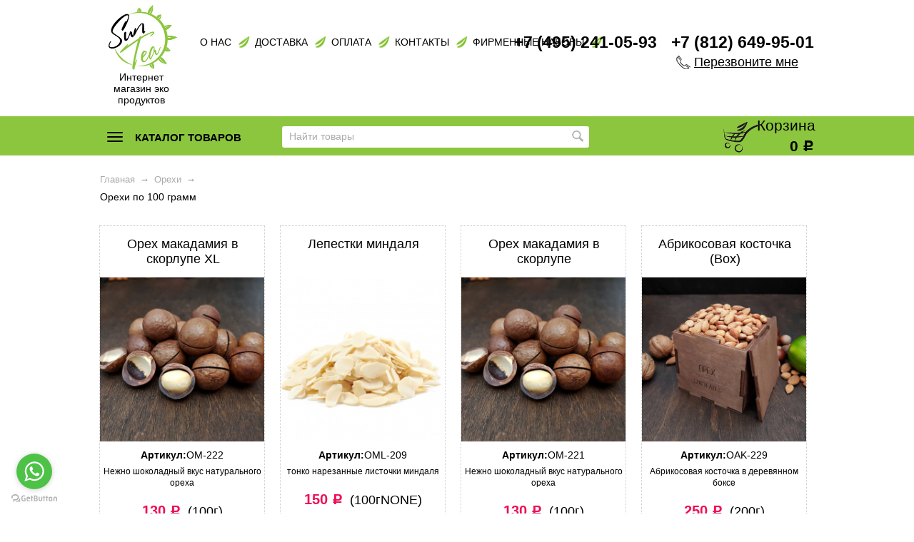

--- FILE ---
content_type: text/html; charset=utf-8
request_url: https://sun-tea.org/orekhi/orekhi-po-100-gramm/
body_size: 10389
content:
<!DOCTYPE html> <html lang="ru"> <head> <meta http-equiv="Content-Type" content="text/html; charset=utf-8"/> <title>Орехи по 100 грамм и с доставкой в Москве</title> <meta name="Description" content=""/> <meta name="Keywords" content="Орехи по 100 грамм, Sun-Tea.org"/> <meta name="google-site-verification" content="3TSJ3YWFf00sYzpQchbv5OH7peMELYWIgB3xECCty6A"/> <meta name='yandex-verification' content='64b7e55344a32548'/> <link rel="shortcut icon" href="/favicon.svg" type="image/svg+xml"/> <meta name="viewport" content="width=device-width, maximum-scale=1, user-scalable=no" /> <link href="/assets/css/style.css?v3.1.1.1769171460" rel="stylesheet" type="text/css"/> <script type="text/javascript" src="/wa-content/js/jquery/jquery-1.11.1.min.js"></script> <script type="text/javascript" src="/wa-content/js/jquery/jquery-migrate-1.2.1.min.js"></script> <script type="text/javascript" src="/wa-data/public/site/themes/default/default.js?v3.1.1.1769171460"></script> <link href="/wa-data/public/shop/themes/default/jquery.bxslider.css?v3.1.1.1769171460" rel="stylesheet" /> <script type="text/javascript" src="/wa-apps/shop/js/lazy.load.js?v6.2.0.1769171460"></script> <script type="text/javascript" src="/wa-data/public/shop/themes/default/jquery.bxslider.min.js?v3.1.1.1769171460"></script> <script type="text/javascript" src="/wa-content/js/jquery-plugins/jquery.cookie.js?v1.9.7"></script> <script type="text/javascript" src="/wa-data/public/shop/themes/default/default.shop.js?v3.1.1.1769171460"></script> <script type="text/javascript" src="/wa-content/js/jquery-plugins/jquery.retina.min.js?v1.9.7"></script> <script>
    (function(w,d,u){
        var s=d.createElement('script');s.async=true;s.src=u+'?'+(Date.now()/60000|0);
        var h=d.getElementsByTagName('script')[0];h.parentNode.insertBefore(s,h);
    })(window,document,'https://cdn-ru.bitrix24.ru/b8206987/crm/tag/call.tracker.js');
</script> <style type='text/css'>.autocomplete-suggestions { border: 1px solid #999; background: #FFF; cursor: default; overflow: auto; -webkit-box-shadow: 1px 4px 3px rgba(50, 50, 50, 0.64); -moz-box-shadow: 1px 4px 3px rgba(50, 50, 50, 0.64); box-shadow: 1px 4px 3px rgba(50, 50, 50, 0.64); }
.autocomplete-suggestions strong { font-weight: 600; color: #3399FF; }
.autocomplete-suggestion { padding: 2px 5px; overflow: hidden; }
.autocomplete-suggestion img { float: left; margin-right: 5px; }
.autocomplete-suggestion .show-all { text-align: center; margin-top: 5px; display: block; }
.autocomplete-selected { background: #F0F0F0; }
input.autocomplete-loader { background: url('/wa-apps/shop/plugins/autocomplete/img/loading16.gif')  right 3px no-repeat; }
.autocomplete-price { margin-top: 3px; }</style><script type='text/javascript' src='/wa-apps/shop/plugins/autocomplete//js/jquery.autocomplete.min.js'></script><script type='text/javascript' src='/wa-apps/shop/plugins/autocomplete//js/autocomplete.js'></script><script>$(function() { $.autocompletePlugin.init({"minChars":"1","maxHeight":"300","deferRequestBy":"350","width":"auto","noCache":false,"autoSelectFirst":false,"serviceUrl":"\/searchAutocomplete\/"}); })</script> <link href="/wa-data/public/shop/plugins/clicklite/css/clicklite.css?v1.3.0-7223506509" rel="stylesheet" /> <script src="/wa-data/public/shop/plugins/clicklite/js/clicklite.js?v1.3.0-7223506509"></script><link rel='stylesheet' href='/wa-data/public/shop/plugins/itemsets/css/itemsetsFrontend.css'> <style type='text/css'>
                    i.itemsets-pl.loader { background: url(/wa-apps/shop/plugins/itemsets/img/loader.gif) no-repeat; width: 43px; height: 11px; display: inline-block; }
                </style> <script type='text/javascript' src='/wa-apps/shop/plugins/itemsets/js/itemsetsFrontend.js'></script> <script type='text/javascript' src='/wa-data/public/shop/plugins/itemsets/js/itemsetsFrontendLocale.js'></script> <script type='text/javascript'>
                    (function($) { 
                        $(function() {
                            $.itemsetsFrontend.init();
                        });
                    })(jQuery);
                </script> <meta property="og:type" content="article" /> <meta property="og:url" content="https://sun-tea.org/orekhi/orekhi-po-100-gramm/" /> <script type="text/javascript">
  var _gaq = _gaq || [];
  _gaq.push(['_setAccount', 'UA-128672663-1']);
  _gaq.push(['_trackPageview']);
 
  (function() {
      var ga = document.createElement('script'); ga.type = 'text/javascript'; ga.async = true;
      ga.src = ('https:' == document.location.protocol ? 'https://ssl' : 'http://www') + '.google-analytics.com/ga.js';
      var s = document.getElementsByTagName('script')[0]; s.parentNode.insertBefore(ga, s);
  })();
</script> <!--[if lt IE 9]>
    <script>
        document.createElement('header');
        document.createElement('nav');
        document.createElement('section');
        document.createElement('article');
        document.createElement('aside');
        document.createElement('footer');
        document.createElement('figure');
        document.createElement('hgroup');
        document.createElement('menu');
    </script>
    <![endif]--> <meta name="google-site-verification" content="eY-3YbGw0oGK_r6XKfn-XHMpyFWkpgL-huhC-lZ0g2k" /> </head> <body> <header class="globalheader" style="" id="header_/orekhi/orekhi-po-100-gramm/"> <div class="container"> <div id="globalnav" class="light"> <div class="container"> <a href="/" id="logo_link"> <img src="/wa-data/public/site/themes/default/img/logo.jpg?v3.1.1.1769171460" alt="Sun-Tea.org" id="logo" width="100"/> <span class="mini_preview">Интернет магазин эко продуктов</span> </a> <button id="mobile-nav-toggle"></button> <nav> <ul class="apps"> <li id="list_0"><a href="https://sun-tea.org/pages/o-nas/" title="О нас">О нас</a> </li> <li id="list_1"><a href="https://sun-tea.org/pages/dostavka/" title="Доставка">Доставка</a> </li> <li id="list_2"><a href="https://sun-tea.org/pages/oplata/" title="Оплата">Оплата</a> </li> <li id="list_3"><a href="https://sun-tea.org/pages/otzyvy/" title="Отзывы">Отзывы</a> </li> <li id="list_6"><a href="https://sun-tea.org/pages/kontakty/" title="Контакты">Контакты</a> </li> <li id="list_7"><a href="https://sun-tea.org/corporate/" title="Фирменные наборы">Фирменные наборы</a> </li> </ul> <div class="phones_block" itemscope="" itemtype="http://schema.org/Store"> <div class="name_shp" itemprop="name">Sun-tea.org Москва</div> <span itemprop="telephone"> <a href="tel:+7 (495) 241-05-93">+7 (495) 241-05-93</a> </span> <span itemprop="telephone"> <a href="tel:+7 (812) 649-95-01">+7 (812) 649-95-01</a> </span> <div class="line_call_header"> <div data-href="/websend/get/?id=2" class="ajax_button" data-uri="/orekhi/orekhi-po-100-gramm/">Перезвоните мне</div> </div> <meta itemprop="address" content="rus"> <meta itemprop="image" content="https://sun-tea.org/wa-data/public/site/themes/default/img/logo.jpg"> <meta itemprop="currenciesAccepted" content="RUB"> <meta itemprop="priceRange" content="1-2000000RUB"> </div> </nav> <div class="clear-both"></div> </div> </div> </div> <div class="line_menu_block"> <div class="container"> <div class="appnav" id="header-container"> <ul class="pages flyout-nav" id="navicat"> <li class="main_catalog"> <a href="/" class="bold" id="main_cat_link"> <div class="mini"> <span class="icon-bar"></span> <span class="icon-bar"></span> <span class="icon-bar"></span> </div> <div>Каталог товаров</div> </a> <div class="flyout"> <div class="container_block"> <div class="departments"> <ul class="menu-v"> <li> <a href="/podarki/">Подарки</a> </li> <li> <a href="/corporate/">Корпоративные наборы</a> </li> <li> <a href="/orekhi/">Орехи</a> <ul class="childs-menu"> <li class="menu-item-child"> <a href="/orekhi/arakhis/" class="first-node">Арахис</a> </li> <li class="menu-item-child"> <a href="/orekhi/brazilskiy-orekh/" class="first-node">Бразильский орех</a> </li> <li class="menu-item-child"> <a href="/orekhi/gretskiy-orekh/" class="first-node">Грецкие орехи</a> </li> <li class="menu-item-child"> <a href="/orekhi/kedrovyy-orekh/" class="first-node">Кедровый орех</a> </li> <li class="menu-item-child"> <a href="/orekhi/keshyu/" class="first-node">Кешью</a> </li> <li class="menu-item-child"> <a href="https://sun-tea.org/orekhi/makadamiya/" class="first-node">Макадамия</a> </li> <li class="menu-item-child"> <a href="/orekhi/mindal/" class="first-node">Миндаль</a> </li> <li class="menu-item-child"> <a href="/orekhi/fistashki/" class="first-node">Фисташки</a> </li> <li class="menu-item-child"> <a href="/orekhi/funduk/" class="first-node">Фундук</a> </li> </ul> </li> <li> <a href="/sukhofrukty/">Сухофрукты</a> <ul class="childs-menu"> <li class="menu-item-child"> <a href="/sukhofrukty/tsukaty/" class="first-node">Цукаты</a> </li> </ul> </li> <li> <a href="/chay/">Чай</a> <ul class="childs-menu"> <li class="menu-item-child"> <a href="/kitayskiy-chay/" class="first-node">Китайский чай</a> </li> <li class="menu-item-child"> <a href="/chay/yaponskiy-chay/" class="first-node">Японский чай</a> </li> </ul> </li> <li> <a href="/med/">Мёд</a> <ul class="childs-menu"> <li class="menu-item-child"> <a href="/med/altayskiy-med/" class="first-node">Алтайский мед</a> </li> </ul> </li> <li> <a href="https://sun-tea.org/smes-orekhov-i-sukhofruktov/">Смесь орехов и сухофруктов</a> </li> <li> <a href="/krupy/">Крупы</a> </li> <li> <a href="/aksessuary/">Аксессуары</a> </li> </ul> </div> </div> </div> </li> </ul> <form method="get" action="/search/" class="search"> <div class="search-wrapper"> <input id="search" type="search" name="query" placeholder="Найти товары"> <button type="submit"></button> </div> </form> <div class="icon_search_data"></div> <div id="cart" class="cart empty"> <a href="/cart/" class="cart-summary"> <i class="cart-icon"></i> <span class="name">Корзина</span> <strong class="cart-total">0 <span class="ruble">Р</span></strong> </a> <div id="cart-content"> </div> <a href="/cart/" class="cart-to-checkout" style="display: none;">
                        Посмотреть корзину
                    </a> </div> </div> </div> </div> </header> <main class="maincontent" id="main_55"> <div class="container" id="action_55/"> <div class="content" id="page-content category" itemscope itemtype="http://schema.org/WebPage"> <nav class="breadcrumbs" itemprop="breadcrumb" > <a href="/">Главная</a> <span class="rarr">&rarr;</span> <a href="/orekhi/">Орехи</a> <span class="rarr">&rarr;</span> </nav>
    
    
    Орехи по 100 грамм









<div class="rees46 rees46-recommend" data-type="popular" data-batch="1"></div><script type="text/javascript">if (document.is_rees46_init == true) {  document.currentCategoryId = '55';  setREES46();}</script> <div id="product-list" class="lists_55"> <ul class="thumbs product-list"> <li itemscope itemtype ="https://schema.org/Product"> <a href="/orekhi/makadamiya/orekh-makadamiya-v-skorlupe-xl/" title="Орех макадамия в скорлупе XL"> <div class="dop_info_product"> <div class="name_product_list"> <span itemprop="name">
                                                    Орех макадамия в скорлупе XL
                                            </span> </div> </div> <div class="image"> <div class="badge-wrapper"> <img itemprop="image" alt="Орех макадамия в скорлупе XL" src="/wa-data/public/shop/products/28/03/328/images/686/686.245x245.jpg"> </div> </div> </a> <div class="articul"><strong>Артикул:</strong>OM-222</div> <div class="short_product_list"> <span itemprop="description">Нежно шоколадный вкус натурального ореха</span> </div> <div itemprop="offers" class="offers" itemscope itemtype="https://schema.org/Offer"> <form class="purchase addtocart" data-url="/orekhi/makadamiya/orekh-makadamiya-v-skorlupe-xl/?cart=1" method="post" action="/cart/add/"> <div class="pricing"> <span class="price nowrap">130 <span class="ruble">Р</span></span>
                    (100г)                    <meta itemprop="price" content="130"> <meta itemprop="priceCurrency" content="RUB"> </div> <input type="hidden" name="product_id" value="328"> <input type="submit" value="В корзину"> <i class="adding2cart"></i> </form> <link itemprop="availability" href="https://schema.org/InStock" /> </div> </li> <li itemscope itemtype ="https://schema.org/Product"> <a href="/orekhi/mindal/lepestki-mindalya/" title="Лепестки миндаля"> <div class="dop_info_product"> <div class="name_product_list"> <span itemprop="name">
                                                    Лепестки миндаля
                                            </span> </div> </div> <div class="image"> <div class="badge-wrapper"> <img itemprop="image" alt="Лепестки миндаля" src="/wa-data/public/shop/products/24/03/324/images/645/645.245x245.jpg"> </div> </div> </a> <div class="articul"><strong>Артикул:</strong>OML-209</div> <div class="short_product_list"> <span itemprop="description">тонко нарезанные листочки миндаля</span> </div> <div itemprop="offers" class="offers" itemscope itemtype="https://schema.org/Offer"> <form class="purchase addtocart" data-url="/orekhi/mindal/lepestki-mindalya/?cart=1" method="post" action="/cart/add/"> <div class="pricing"> <span class="price nowrap">150 <span class="ruble">Р</span></span>
                    (100гNONE)                    <meta itemprop="price" content="150"> <meta itemprop="priceCurrency" content="RUB"> </div> <input type="hidden" name="product_id" value="324"> <input type="submit" value="В корзину"> <i class="adding2cart"></i> </form> <link itemprop="availability" href="https://schema.org/InStock" /> </div> </li> <li itemscope itemtype ="https://schema.org/Product"> <a href="/orekhi/makadamiya/orekh-makadamiya-v-skorlupe/" title="Орех макадамия в скорлупе"> <div class="dop_info_product"> <div class="name_product_list"> <span itemprop="name">
                                                    Орех макадамия в скорлупе
                                            </span> </div> </div> <div class="image"> <div class="badge-wrapper"> <img itemprop="image" alt="Орех макадамия в скорлупе" src="/wa-data/public/shop/products/98/02/298/images/610/610.245x245.jpg"> </div> </div> </a> <div class="articul"><strong>Артикул:</strong>OM-221</div> <div class="short_product_list"> <span itemprop="description">Нежно шоколадный вкус натурального ореха</span> </div> <div itemprop="offers" class="offers" itemscope itemtype="https://schema.org/Offer"> <form class="purchase addtocart" data-url="/orekhi/makadamiya/orekh-makadamiya-v-skorlupe/?cart=1" method="post" action="/cart/add/"> <div class="pricing"> <span class="price nowrap">130 <span class="ruble">Р</span></span>
                    (100г)                    <meta itemprop="price" content="130"> <meta itemprop="priceCurrency" content="RUB"> </div> <input type="hidden" name="product_id" value="298"> <input type="submit" value="В корзину"> <i class="adding2cart"></i> </form> <link itemprop="availability" href="https://schema.org/InStock" /> </div> </li> <li itemscope itemtype ="https://schema.org/Product"> <a href="/orekhi/mindal/abrikosovaya-kostochka-box/" title="Абрикосовая косточка (Box)"> <div class="dop_info_product"> <div class="name_product_list"> <span itemprop="name">
                                                    Абрикосовая косточка (Box)
                                            </span> </div> </div> <div class="image"> <div class="badge-wrapper"> <img itemprop="image" alt="Абрикосовая косточка (Box)" src="/wa-data/public/shop/products/57/02/257/images/509/509.245x245.jpg"> </div> </div> </a> <div class="articul"><strong>Артикул:</strong>OAK-229</div> <div class="short_product_list"> <span itemprop="description">Абрикосовая косточка  в деревянном боксе</span> </div> <div itemprop="offers" class="offers" itemscope itemtype="https://schema.org/Offer"> <form class="purchase addtocart" data-url="/orekhi/mindal/abrikosovaya-kostochka-box/?cart=1" method="post" action="/cart/add/"> <div class="pricing"> <span class="price nowrap">250 <span class="ruble">Р</span></span>
                    (200г)                    <meta itemprop="price" content="250"> <meta itemprop="priceCurrency" content="RUB"> </div> <input type="hidden" name="product_id" value="257"> <input type="submit" value="В корзину"> <i class="adding2cart"></i> </form> <link itemprop="availability" href="https://schema.org/InStock" /> </div> </li> <li itemscope itemtype ="https://schema.org/Product"> <a href="/orekhi/gretskiy-orekh/gretskiy-orekh-ekstra-box/" title="Грецкий орех Экстра (Box)"> <div class="dop_info_product"> <div class="name_product_list"> <span itemprop="name">
                                                    Грецкий орех Экстра (Box)
                                            </span> </div> </div> <div class="image"> <div class="badge-wrapper"> <img itemprop="image" alt="Грецкий орех Экстра (Box)" src="/wa-data/public/shop/products/51/02/251/images/503/503.245x245.jpg"> </div> </div> </a> <div class="articul"><strong>Артикул:</strong>OGK-224</div> <div class="short_product_list"> <span itemprop="description">Грецкий орех из Чили в деревянном боксе</span> </div> <div itemprop="offers" class="offers" itemscope itemtype="https://schema.org/Offer"> <form class="purchase addtocart" method="post" action="/cart/add/"> <div class="pricing"> <span class="price nowrap">360 <span class="ruble">Р</span></span>
                    (100г)                    <meta itemprop="price" content="360"> <meta itemprop="priceCurrency" content="RUB"> </div> <input type="hidden" name="product_id" value="251"> <input type="submit" value="В корзину"> <i class="adding2cart"></i> </form> <link itemprop="availability" href="https://schema.org/InStock" /> </div> </li> <li itemscope itemtype ="https://schema.org/Product"> <a href="/orekhi/mindal/abrikos-kostochka/" title="Абрикосовая косточка"> <div class="dop_info_product"> <div class="name_product_list"> <span itemprop="name">
                                                    Абрикосовая косточка
                                            </span> </div> </div> <div class="image"> <div class="badge-wrapper"> <img itemprop="image" alt="Абрикосовая косточка" src="/wa-data/public/shop/products/30/02/230/images/400/400.245x245.jpg"> </div> </div> </a> <div class="articul"><strong>Артикул:</strong>OA-229</div> <div class="short_product_list"> <span itemprop="description">Свежая не обжаренная семечка абрикоса</span> </div> <div itemprop="offers" class="offers" itemscope itemtype="https://schema.org/Offer"> <form class="purchase addtocart" data-url="/orekhi/mindal/abrikos-kostochka/?cart=1" method="post" action="/cart/add/"> <div class="pricing"> <span class="price nowrap">30 <span class="ruble">Р</span></span>
                    (100г)                    <meta itemprop="price" content="30"> <meta itemprop="priceCurrency" content="RUB"> </div> <input type="hidden" name="product_id" value="230"> <input type="submit" value="В корзину"> <i class="adding2cart"></i> </form> <link itemprop="availability" href="https://schema.org/InStock" /> </div> </li> <li itemscope itemtype ="https://schema.org/Product"> <a href="/orekhi/gretskiy-orekh/gretskiy-orekh-premium/" title="Грецкий орех очищенный бабочка Экстра (Чили)"> <div class="dop_info_product"> <div class="name_product_list"> <span itemprop="name">
                                                    Грецкий орех очищенный бабочка Экстра (Чили)
                                            </span> </div> </div> <div class="image"> <div class="badge-wrapper"> <img itemprop="image" alt="Грецкий орех очищенный бабочка Экстра (Чили)" src="/wa-data/public/shop/products/20/02/220/images/397/397.245x245.jpg"> </div> </div> </a> <div class="articul"><strong>Артикул:</strong>OG-224</div> <div class="short_product_list"> <span itemprop="description">Светлые нежные ядра грецкого ореха</span> </div> <div itemprop="offers" class="offers" itemscope itemtype="https://schema.org/Offer"> <form class="purchase addtocart" data-url="/orekhi/gretskiy-orekh/gretskiy-orekh-premium/?cart=1" method="post" action="/cart/add/"> <div class="pricing"> <span class="price nowrap">160 <span class="ruble">Р</span></span>
                    (100г)                    <meta itemprop="price" content="160"> <meta itemprop="priceCurrency" content="RUB"> </div> <input type="hidden" name="product_id" value="220"> <input type="submit" value="В корзину"> <i class="adding2cart"></i> </form> <link itemprop="availability" href="https://schema.org/InStock" /> </div> </li> <li itemscope itemtype ="https://schema.org/Product"> <a href="/orekhi/funduk/funduk-v-skorlupe/" title="Фундук в скорлупе"> <div class="dop_info_product"> <div class="name_product_list"> <span itemprop="name">
                                                    Фундук в скорлупе
                                            </span> </div> </div> <div class="image"> <div class="badge-wrapper"> <img itemprop="image" alt="Фундук в скорлупе" src="/wa-data/public/shop/products/18/02/218/images/406/406.245x245.jpg"> </div> </div> </a> <div class="articul"><strong>Артикул:</strong>OF-221</div> <div class="short_product_list"> <span itemprop="description">Скорлупа сохраняет насыщенный вкус</span> </div> <div itemprop="offers" class="offers" itemscope itemtype="https://schema.org/Offer"> <form class="purchase addtocart" data-url="/orekhi/funduk/funduk-v-skorlupe/?cart=1" method="post" action="/cart/add/"> <div class="pricing"> <span class="price nowrap">50 <span class="ruble">Р</span></span>
                    (100г)                    <meta itemprop="price" content="50"> <meta itemprop="priceCurrency" content="RUB"> </div> <input type="hidden" name="product_id" value="218"> <input type="submit" value="В корзину"> <i class="adding2cart"></i> </form> <link itemprop="availability" href="https://schema.org/InStock" /> </div> </li> <li itemscope itemtype ="https://schema.org/Product"> <a href="/orekhi/arakhis/arakhis-v-kokosovom-soke/" title="Арахис в кокосовом соке"> <div class="dop_info_product"> <div class="name_product_list"> <span itemprop="name">
                                                    Арахис в кокосовом соке
                                            </span> </div> </div> <div class="image"> <div class="badge-wrapper"> <img itemprop="image" alt="Арахис в кокосовом соке" src="/wa-data/public/shop/products/17/02/217/images/403/403.245x245.jpg"> </div> </div> </a> <div class="articul"><strong>Артикул:</strong>OA-220</div> <div class="short_product_list"> <span itemprop="description">Хрустящий, вкусный, чуть сладковатый перекус</span> </div> <div itemprop="offers" class="offers" itemscope itemtype="https://schema.org/Offer"> <form class="purchase addtocart" data-url="/orekhi/arakhis/arakhis-v-kokosovom-soke/?cart=1" method="post" action="/cart/add/"> <div class="pricing"> <span class="price nowrap">35 <span class="ruble">Р</span></span>
                    (100г)                    <meta itemprop="price" content="35"> <meta itemprop="priceCurrency" content="RUB"> </div> <input type="hidden" name="product_id" value="217"> <input type="submit" value="В корзину"> <i class="adding2cart"></i> </form> <link itemprop="availability" href="https://schema.org/InStock" /> </div> </li> <li itemscope itemtype ="https://schema.org/Product"> <a href="/orekhi/gretskiy-orekh/gretskiy-orekh-v-skorlupe-chili/" title="Грецкий орех  в скорлупе (Чили)"> <div class="dop_info_product"> <div class="name_product_list"> <span itemprop="name">
                                                    Грецкий орех  в скорлупе (Чили)
                                            </span> </div> </div> <div class="image"> <div class="badge-wrapper"> <img itemprop="image" alt="Грецкий орех  в скорлупе (Чили)" src="/wa-data/public/shop/products/16/02/216/images/605/605.245x245.JPG"> </div> </div> </a> <div class="articul"><strong>Артикул:</strong>OG-205</div> <div class="short_product_list"> <span itemprop="description">Крупный грецкий орех в скорлупе из Чили</span> </div> <div itemprop="offers" class="offers" itemscope itemtype="https://schema.org/Offer"> <form class="purchase addtocart" data-url="/orekhi/gretskiy-orekh/gretskiy-orekh-v-skorlupe-chili/?cart=1" method="post" action="/cart/add/"> <div class="pricing"> <span class="price nowrap">210 <span class="ruble">Р</span></span>
                    (250г)                    <meta itemprop="price" content="210"> <meta itemprop="priceCurrency" content="RUB"> </div> <input type="hidden" name="product_id" value="216"> <input type="submit" value="В корзину"> <i class="adding2cart"></i> </form> <link itemprop="availability" href="https://schema.org/InStock" /> </div> </li> <li itemscope itemtype ="https://schema.org/Product"> <a href="/orekhi/kedrovyy-orekh/kedrovyy-orekh-ochushennye/" title="Кедровый орех очищенный"> <div class="dop_info_product"> <div class="name_product_list"> <span itemprop="name">
                                                    Кедровый орех очищенный
                                            </span> </div> </div> <div class="image"> <div class="badge-wrapper"> <img itemprop="image" alt="Кедровый орех очищенный" src="/wa-data/public/shop/products/15/02/215/images/401/401.245x245.jpg"> </div> </div> </a> <div class="articul"><strong>Артикул:</strong>OK-206</div> <div class="short_product_list"> <span itemprop="description">Нежные маслянистые ядра сосновой шишки</span> </div> <div itemprop="offers" class="offers" itemscope itemtype="https://schema.org/Offer"> <form class="purchase addtocart" data-url="/orekhi/kedrovyy-orekh/kedrovyy-orekh-ochushennye/?cart=1" method="post" action="/cart/add/"> <div class="pricing"> <span class="price nowrap">220 <span class="ruble">Р</span></span>
                    (100г)                    <meta itemprop="price" content="220"> <meta itemprop="priceCurrency" content="RUB"> </div> <input type="hidden" name="product_id" value="215"> <input type="submit" value="В корзину"> <i class="adding2cart"></i> </form> <link itemprop="availability" href="https://schema.org/InStock" /> </div> </li> <li itemscope itemtype ="https://schema.org/Product"> <a href="/orekhi/funduk/funduk-ochishennui/" title="Фундук очищенный"> <div class="dop_info_product"> <div class="name_product_list"> <span itemprop="name">
                                                    Фундук очищенный
                                            </span> </div> </div> <div class="image"> <div class="badge-wrapper"> <img itemprop="image" alt="Фундук очищенный" src="/wa-data/public/shop/products/13/02/213/images/399/399.245x245.jpg"> </div> </div> </a> <div class="articul"><strong>Артикул:</strong>OF-222</div> <div class="short_product_list"> <span itemprop="description">Крупные спелые ядра фундука</span> </div> <div itemprop="offers" class="offers" itemscope itemtype="https://schema.org/Offer"> <form class="purchase addtocart" data-url="/orekhi/funduk/funduk-ochishennui/?cart=1" method="post" action="/cart/add/"> <div class="pricing"> <span class="price nowrap">125 <span class="ruble">Р</span></span>
                    (100г)                    <meta itemprop="price" content="125"> <meta itemprop="priceCurrency" content="RUB"> </div> <input type="hidden" name="product_id" value="213"> <input type="submit" value="В корзину"> <i class="adding2cart"></i> </form> <link itemprop="availability" href="https://schema.org/InStock" /> </div> </li> <li itemscope itemtype ="https://schema.org/Product"> <a href="/orekhi/fistashki/fistashki-v-skorlupe/" title="Фисташки. Высший сорт"> <div class="dop_info_product"> <div class="name_product_list"> <span itemprop="name">
                                                    Фисташки. Высший сорт
                                            </span> </div> </div> <div class="image"> <div class="badge-wrapper"> <img itemprop="image" alt="Фисташки. Высший сорт" src="/wa-data/public/shop/products/11/02/211/images/402/402.245x245.jpg"> </div> </div> </a> <div class="articul"><strong>Артикул:</strong>OF-211</div> <div class="short_product_list"> <span itemprop="description">Солёные в скорлупе</span> </div> <div itemprop="offers" class="offers" itemscope itemtype="https://schema.org/Offer"> <form class="purchase addtocart" data-url="/orekhi/fistashki/fistashki-v-skorlupe/?cart=1" method="post" action="/cart/add/"> <div class="pricing"> <span class="price nowrap">165 <span class="ruble">Р</span></span>
                    (100г)                    <meta itemprop="price" content="165"> <meta itemprop="priceCurrency" content="RUB"> </div> <input type="hidden" name="product_id" value="211"> <input type="submit" value="В корзину"> <i class="adding2cart"></i> </form> <link itemprop="availability" href="https://schema.org/InStock" /> </div> </li> <li itemscope itemtype ="https://schema.org/Product"> <a href="/orekhi/mindal/mindal-siroi/" title="Миндаль Экстра"> <div class="dop_info_product"> <div class="name_product_list"> <span itemprop="name">
                                                    Сладкий крупный мидаль
                                            </span> </div> </div> <div class="image"> <div class="badge-wrapper"> <img itemprop="image" alt="Миндаль Экстра" src="/wa-data/public/shop/products/10/02/210/images/405/405.245x245.jpg"> </div> </div> </a> <div class="articul"><strong>Артикул:</strong>OM-209</div> <div class="short_product_list"> <span itemprop="description">Свежий подсушенный нежный миндаль</span> </div> <div itemprop="offers" class="offers" itemscope itemtype="https://schema.org/Offer"> <form class="purchase addtocart" data-url="/orekhi/mindal/mindal-siroi/?cart=1" method="post" action="/cart/add/"> <div class="pricing"> <span class="price nowrap">130 <span class="ruble">Р</span></span>
                    (100г)                    <meta itemprop="price" content="130"> <meta itemprop="priceCurrency" content="RUB"> </div> <input type="hidden" name="product_id" value="210"> <input type="submit" value="В корзину"> <i class="adding2cart"></i> </form> <link itemprop="availability" href="https://schema.org/InStock" /> </div> </li> <li itemscope itemtype ="https://schema.org/Product"> <a href="/orekhi/keshyu/keshyu-syroy/" title="Кешью сырой"> <div class="dop_info_product"> <div class="name_product_list"> <span itemprop="name">
                                                    Кешью сырой
                                            </span> </div> </div> <div class="image"> <div class="badge-wrapper"> <img itemprop="image" alt="Кешью сырой" src="/wa-data/public/shop/products/06/02/206/images/408/408.245x245.jpg"> </div> </div> </a> <div class="articul"><strong>Артикул:</strong>OK-207</div> <div class="short_product_list"> <span itemprop="description">Нежнейшие необжаренные ядра кешью</span> </div> <div itemprop="offers" class="offers" itemscope itemtype="https://schema.org/Offer"> <form class="purchase addtocart" data-url="/orekhi/keshyu/keshyu-syroy/?cart=1" method="post" action="/cart/add/"> <div class="pricing"> <span class="price nowrap">150 <span class="ruble">Р</span></span>
                    (100г)                    <meta itemprop="price" content="150"> <meta itemprop="priceCurrency" content="RUB"> </div> <input type="hidden" name="product_id" value="206"> <input type="submit" value="В корзину"> <i class="adding2cart"></i> </form> <link itemprop="availability" href="https://schema.org/InStock" /> </div> </li> <li itemscope itemtype ="https://schema.org/Product"> <a href="/orekhi/gretskiy-orekh/gretskiy-orekh/" title="Грецкий орех очищенный. Высший сорт"> <div class="dop_info_product"> <div class="name_product_list"> <span itemprop="name">
                                                    Грецкий орех В/с
                                            </span> </div> </div> <div class="image"> <div class="badge-wrapper"> <img itemprop="image" alt="Грецкий орех очищенный. Высший сорт" src="/wa-data/public/shop/products/04/02/204/images/396/396.245x245.jpg"> </div> </div> </a> <div class="articul"><strong>Артикул:</strong>OG-206</div> <div class="short_product_list"> <span itemprop="description">Орех высшего сорта из России.</span> </div> <div itemprop="offers" class="offers" itemscope itemtype="https://schema.org/Offer"> <form class="purchase addtocart" data-url="/orekhi/gretskiy-orekh/gretskiy-orekh/?cart=1" method="post" action="/cart/add/"> <div class="pricing"> <span class="price nowrap">100 <span class="ruble">Р</span></span>
                    (100г)                    <meta itemprop="price" content="100"> <meta itemprop="priceCurrency" content="RUB"> </div> <input type="hidden" name="product_id" value="204"> <input type="submit" value="В корзину"> <i class="adding2cart"></i> </form> <link itemprop="availability" href="https://schema.org/InStock" /> </div> </li> <li itemscope itemtype ="https://schema.org/Product"> <a href="/orekhi/arakhis/arakhis-ochishennii/" title="Арахис очищенный"> <div class="dop_info_product"> <div class="name_product_list"> <span itemprop="name">
                                                    Арахис очищенный
                                            </span> </div> </div> <div class="image"> <div class="badge-wrapper"> <img itemprop="image" alt="Арахис очищенный" src="/wa-data/public/shop/products/02/02/202/images/407/407.245x245.jpg"> </div> </div> </a> <div class="articul"><strong>Артикул:</strong>OA-201</div> <div class="short_product_list"> <span itemprop="description">Идеальный для выпечки арахис</span> </div> <div itemprop="offers" class="offers" itemscope itemtype="https://schema.org/Offer"> <form class="purchase addtocart" data-url="/orekhi/arakhis/arakhis-ochishennii/?cart=1" method="post" action="/cart/add/"> <div class="pricing"> <span class="price nowrap">24 <span class="ruble">Р</span></span>
                    (100г)                    <meta itemprop="price" content="24"> <meta itemprop="priceCurrency" content="RUB"> </div> <input type="hidden" name="product_id" value="202"> <input type="submit" value="В корзину"> <i class="adding2cart"></i> </form> <link itemprop="availability" href="https://schema.org/InStock" /> </div> </li> <li itemscope itemtype ="https://schema.org/Product"> <a href="/orekhi/arakhis/arakhis-v-skorlupe/" title="Арахис в скорлупе"> <div class="dop_info_product"> <div class="name_product_list"> <span itemprop="name">
                                                    Арахис в скорлупе
                                            </span> </div> </div> <div class="image"> <div class="badge-wrapper"> <img itemprop="image" alt="Арахис в скорлупе" src="/wa-data/public/shop/products/01/02/201/images/404/404.245x245.jpg"> </div> </div> </a> <div class="articul"><strong>Артикул:</strong>OA-200</div> <div class="short_product_list"> <span itemprop="description">Подсушенный, необжаренный арахис в скорлупе</span> </div> <div itemprop="offers" class="offers" itemscope itemtype="https://schema.org/Offer"> <form class="purchase addtocart" data-url="/orekhi/arakhis/arakhis-v-skorlupe/?cart=1" method="post" action="/cart/add/"> <div class="pricing"> <span class="price nowrap">20 <span class="ruble">Р</span></span>
                    (100гNONE)                    <meta itemprop="price" content="20"> <meta itemprop="priceCurrency" content="RUB"> </div> <input type="hidden" name="product_id" value="201"> <input type="submit" value="В корзину"> <i class="adding2cart"></i> </form> <link itemprop="availability" href="https://schema.org/InStock" /> </div> </li> <li itemscope itemtype ="https://schema.org/Product"> <a href="/orekhi/gretskiy-orekh/gretskiy-orekh-v-skorlupe/" title="Грецкий орех  в скорлупе"> <div class="dop_info_product"> <div class="name_product_list"> <span itemprop="name">
                                                    Грецкий орех  в скорлупе
                                            </span> </div> </div> <div class="image"> <div class="badge-wrapper"> <img itemprop="image" alt="Грецкий орех  в скорлупе" src="/wa-data/public/shop/products/02/03/302/images/604/604.245x245.JPG"> </div> </div> </a> <div class="articul"><strong>Артикул:</strong>OG-204</div> <div class="short_product_list"> <span itemprop="description">Крупный грецкий орех в скорлупе</span> </div> <div itemprop="offers" class="offers" itemscope itemtype="https://schema.org/Offer"> <div class="pricing"> <span class="price nowrap">35 <span class="ruble">Р</span></span> <meta itemprop="price" content="35"> <meta itemprop="priceCurrency" content="RUB"> <link itemprop="availability" href="https://schema.org/OutOfStock" /> </div> <div class="out-of-stock"> <strong>Нет в наличии</strong> <div class="ajax_button" data-href="/websend/get/?id=1" data-uri="Грецкий орех  в скорлупе /orekhi/gretskiy-orekh/gretskiy-orekh-v-skorlupe/">Под заказ</div> </div> </div> </li> <li itemscope itemtype ="https://schema.org/Product"> <a href="/orekhi/makadamiya/orekh-makadamiya/" title="Орех макадамия очищенный"> <div class="dop_info_product"> <div class="name_product_list"> <span itemprop="name">
                                                    Орех макадамия очищенный
                                            </span> </div> </div> <div class="image"> <div class="badge-wrapper"> <img itemprop="image" alt="Орех макадамия очищенный" src="/wa-data/public/shop/products/96/02/296/images/583/583.245x245.jpg"> </div> </div> </a> <div class="articul"><strong>Артикул:</strong>OM-220</div> <div itemprop="offers" class="offers" itemscope itemtype="https://schema.org/Offer"> <div class="pricing"> <span class="price nowrap">450 <span class="ruble">Р</span></span> <meta itemprop="price" content="450"> <meta itemprop="priceCurrency" content="RUB"> <link itemprop="availability" href="https://schema.org/OutOfStock" /> </div> <div class="out-of-stock"> <strong>Нет в наличии</strong> <div class="ajax_button" data-href="/websend/get/?id=1" data-uri="Орех макадамия очищенный /orekhi/makadamiya/orekh-makadamiya/">Под заказ</div> </div> </div> </li> <li itemscope itemtype ="https://schema.org/Product"> <a href="/orekhi/gretskiy-orekh/gretskiy-orekh-vs-box/" title="Грецкий орех В/с (Box)"> <div class="dop_info_product"> <div class="name_product_list"> <span itemprop="name">
                                                    Грецкий орех В/с (Box)
                                            </span> </div> </div> <div class="image"> <div class="badge-wrapper"> <img itemprop="image" alt="Грецкий орех В/с (Box)" src="/wa-data/public/shop/products/50/02/250/images/500/500.245x245.jpg"> </div> </div> </a> <div class="articul"><strong>Артикул:</strong>OGK-204</div> <div class="short_product_list"> <span itemprop="description">Грецкий орех в/с в деревянном боксе</span> </div> <div itemprop="offers" class="offers" itemscope itemtype="https://schema.org/Offer"> <div class="pricing"> <span class="price nowrap">300 <span class="ruble">Р</span></span> <meta itemprop="price" content="300"> <meta itemprop="priceCurrency" content="RUB"> <link itemprop="availability" href="https://schema.org/OutOfStock" /> </div> <div class="out-of-stock"> <strong>Нет в наличии</strong> <div class="ajax_button" data-href="/websend/get/?id=1" data-uri="Грецкий орех В/с (Box) /orekhi/gretskiy-orekh/gretskiy-orekh-vs-box/">Под заказ</div> </div> </div> </li> <li itemscope itemtype ="https://schema.org/Product"> <a href="/orekhi/fistashki/fistashki-ochishenue/" title="Фисташки очищенные"> <div class="dop_info_product"> <div class="name_product_list"> <span itemprop="name">
                                                    Фисташки очищенные
                                            </span> </div> </div> <div class="image"> <div class="badge-wrapper"> <img itemprop="image" alt="Фисташки очищенные" src="/wa-data/public/shop/products/12/02/212/images/331/331.245x245.jpg"> </div> </div> </a> <div class="articul"><strong>Артикул:</strong>OF-210</div> <div class="short_product_list"> <span itemprop="description">Идеальны для кондитерских изделий</span> </div> <div itemprop="offers" class="offers" itemscope itemtype="https://schema.org/Offer"> <div class="pricing"> <span class="price nowrap">350 <span class="ruble">Р</span></span> <meta itemprop="price" content="350"> <meta itemprop="priceCurrency" content="RUB"> <link itemprop="availability" href="https://schema.org/OutOfStock" /> </div> <div class="out-of-stock"> <strong>Нет в наличии</strong> <div class="ajax_button" data-href="/websend/get/?id=1" data-uri="Фисташки очищенные /orekhi/fistashki/fistashki-ochishenue/">Под заказ</div> </div> </div> </li> <li itemscope itemtype ="https://schema.org/Product"> <a href="/orekhi/mindal/mindal-v-skorlupe/" title="Миндаль в скорлупе"> <div class="dop_info_product"> <div class="name_product_list"> <span itemprop="name">
                                                    Миндаль в скорлупе
                                            </span> </div> </div> <div class="image"> <div class="badge-wrapper"> <img itemprop="image" alt="Миндаль в скорлупе" src="/wa-data/public/shop/products/08/02/208/images/324/324.245x245.jpg"> </div> </div> </a> <div class="articul"><strong>Артикул:</strong>OM-207</div> <div class="short_product_list"> <span itemprop="description">Подсушенный несолёный миндаль в скорлупе</span> </div> <div itemprop="offers" class="offers" itemscope itemtype="https://schema.org/Offer"> <div class="pricing"> <span class="price nowrap">160 <span class="ruble">Р</span></span> <meta itemprop="price" content="160"> <meta itemprop="priceCurrency" content="RUB"> <link itemprop="availability" href="https://schema.org/OutOfStock" /> </div> <div class="out-of-stock"> <strong>Нет в наличии</strong> <div class="ajax_button" data-href="/websend/get/?id=1" data-uri="Миндаль в скорлупе /orekhi/mindal/mindal-v-skorlupe/">Под заказ</div> </div> </div> </li> <li itemscope itemtype ="https://schema.org/Product"> <a href="/orekhi/keshyu/keshyu-obgarennii/" title="Кешью обжаренный"> <div class="dop_info_product"> <div class="name_product_list"> <span itemprop="name">
                                                    Кешью обжаренный
                                            </span> </div> </div> <div class="image"> <div class="badge-wrapper"> <img itemprop="image" alt="Кешью обжаренный" src="/wa-data/public/shop/products/07/02/207/images/323/323.245x245.jpg"> </div> </div> </a> <div class="articul"><strong>Артикул:</strong>OK-207</div> <div class="short_product_list"> <span itemprop="description">Обжарка усиливает вкус кешью</span> </div> <div itemprop="offers" class="offers" itemscope itemtype="https://schema.org/Offer"> <div class="pricing"> <span class="price nowrap">155 <span class="ruble">Р</span></span> <meta itemprop="price" content="155"> <meta itemprop="priceCurrency" content="RUB"> <link itemprop="availability" href="https://schema.org/OutOfStock" /> </div> <div class="out-of-stock"> <strong>Нет в наличии</strong> <div class="ajax_button" data-href="/websend/get/?id=1" data-uri="Кешью обжаренный /orekhi/keshyu/keshyu-obgarennii/">Под заказ</div> </div> </div> </li> <li itemscope itemtype ="https://schema.org/Product"> <a href="/orekhi/kedrovyy-orekh/kedrovyy-orekh-v-skorlupe/" title="Кедровый орех в скорлупе"> <div class="dop_info_product"> <div class="name_product_list"> <span itemprop="name">
                                                    Кедровый орех в скорлупе
                                            </span> </div> </div> <div class="image"> <div class="badge-wrapper"> <img itemprop="image" alt="Кедровый орех в скорлупе" src="/wa-data/public/shop/products/05/02/205/images/589/589.245x245.jpg"> </div> </div> </a> <div class="articul"><strong>Артикул:</strong>OK-205</div> <div class="short_product_list"> <span itemprop="description">Скорлупа сохраняет насыщенный вкус ореха</span> </div> <div itemprop="offers" class="offers" itemscope itemtype="https://schema.org/Offer"> <div class="pricing"> <span class="price nowrap">300 <span class="ruble">Р</span></span> <meta itemprop="price" content="300"> <meta itemprop="priceCurrency" content="RUB"> <link itemprop="availability" href="https://schema.org/OutOfStock" /> </div> <div class="out-of-stock"> <strong>Нет в наличии</strong> <div class="ajax_button" data-href="/websend/get/?id=1" data-uri="Кедровый орех в скорлупе /orekhi/kedrovyy-orekh/kedrovyy-orekh-v-skorlupe/">Под заказ</div> </div> </div> </li> <li itemscope itemtype ="https://schema.org/Product"> <a href="/orekhi/brazilskiy-orekh/brazilskiy-orekh/" title="Бразильский орех"> <div class="dop_info_product"> <div class="name_product_list"> <span itemprop="name">
                                                    Бразильский орех
                                            </span> </div> </div> <div class="image"> <div class="badge-wrapper"> <img itemprop="image" alt="Бразильский орех" src="/wa-data/public/shop/products/03/02/203/images/319/319.245x245.jpg"> </div> </div> </a> <div class="articul"><strong>Артикул:</strong>OB-203</div> <div class="short_product_list"> <span itemprop="description">Крупный питательный орех</span> </div> <div itemprop="offers" class="offers" itemscope itemtype="https://schema.org/Offer"> <div class="pricing"> <span class="price nowrap">300 <span class="ruble">Р</span></span> <meta itemprop="price" content="300"> <meta itemprop="priceCurrency" content="RUB"> <link itemprop="availability" href="https://schema.org/OutOfStock" /> </div> <div class="out-of-stock"> <strong>Нет в наличии</strong> <div class="ajax_button" data-href="/websend/get/?id=1" data-uri="Бразильский орех /orekhi/brazilskiy-orekh/brazilskiy-orekh/">Под заказ</div> </div> </div> </li></ul> </div> <div class="clear-both"></div> <div class="clear-both"></div> </div> <div class="clear-both"></div> <div id="dialog" class="dialog"> <div class="dialog-background"></div> <div class="dialog-window"> <div class="cart"> </div> </div> </div> <aside id="compare-leash-2"> </aside> </div> </main> <footer class="globalfooter"> <div class="container"> <div class="footer-block f_first"> <a href="/" class="logo_footer"></a> <span>Ваши натуральные продукты в Москве</span> <div class="copyright"> <span>Sun-Tea.org,<br/> &copy; 2015-2026</span> </div> </div> <div class="footer-block menu_footer"> <ul> <li id="f_list_0"> <a href="/pages/o-nas/" title="О нас">О нас</a></li> <li id="f_list_1"> <a href="/pages/dostavka/" title="Доставка">Доставка</a></li> <li id="f_list_2"> <a href="/pages/oplata/" title="Оплата">Оплата</a></li> <li id="f_list_3" class="items_sec"> <a href="/reviews/" title="Отзывы">Отзывы</a></li> <li id="f_list_4"> <a href="/pages/usloviya-zakaza-1/" title="Условия заказа">Условия заказа</a></li> <li id="f_list_5"> <a href="/pages/garantii/" title="Гарантии">Гарантии</a></li> <li id="f_list_6"> <a href="/pages/kontakty/" title="Контакты">Контакты</a></li> <li id="f_list_7"> <a href="/corporate/" title="Фирменные наборы">Фирменные наборы</a></li> <li id="f_list_8"> <a href="/pages/postavshchikam/" title="Поставщикам">Поставщикам</a></li> </ul> </div> <div class="footer-block phone_footer"> <a href="tel:+7 (495) 241-05-93">+7 (495) 241-05-93</a> <a href="tel:+7 (812) 649-95-01">+7 (812) 649-95-01</a> </div> <div class="footer-block mail"> <div class="mail_data">
                    Email: <a href="mailto:mail@sun-tea.org">mail@sun-tea.org</a> </div> <div class="social_footer"> <ul> <li><a href="https://www.facebook.com/suntearu/" title="Фейсбук " target="_blank"><i class="icon24 facebook"></i></a></li> <li><a href="https://vk.com/suntorg" title="ВКонтакте" target="_blank"><i class="icon24 vk"></i></a> </li> <li><a href="https://www.instagram.com/sun_tea_org/" title="Инстаграм" target="_blank"><i class="icon24 instagram"></i></a></li> </ul> </div> </div> <img src="/wa-data/public/site/themes/default/img/pay_methods.png" class="img_footer" alt="Оплата сайте"/> <div class="clear-both"></div> <p class="hint footer-note">
                При использовании материалов с сайта обязательно указание прямой ссылки на источник.
                <a href="/pages/polzovatelsok-soglashenie/">Пользовательское соглашение</a> </p> </div> </footer> <script type="text/javascript">
    (function () {
        var options = {
            whatsapp: "+79313080136", // WhatsApp number
            call_to_action: "Отправьте нам сообщение", // Call to action
            position: "left", // Position may be 'right' or 'left'
        };
        var proto = document.location.protocol, host = "getbutton.io", url = proto + "//static." + host;
        var s = document.createElement('script'); s.type = 'text/javascript'; s.async = true; s.src = url + '/widget-send-button/js/init.js';
        s.onload = function () { WhWidgetSendButton.init(host, proto, options); };
        var x = document.getElementsByTagName('script')[0]; x.parentNode.insertBefore(s, x);
    })();
</script> <script type='text/javascript' src='/assets/js/functions.js'></script> <script>
        function checkjQuery() {
            if (typeof jQuery != 'undefined') {
                $(function() {
                    $.clicklite.init({"mask":"+7 (999) 999-99-99","url":"\/","yandex":{"counter":"","click":"","send":"","fail":""},"policyCheckbox":"","currency":{"code":"RUB","sign":"\u0440\u0443\u0431.","sign_html":"<span class=\"ruble\">\u0420<\/span>","sign_position":1,"sign_delim":" ","decimal_point":",","frac_digits":"2","thousands_sep":" "},"ecommerce":0}, "<div class=\"clicklite\"><div class=\"clicklite__w\"><div class=\"clicklite__close\">\u00d7<\/div><h2 class=\"clicklite__h\">\u041f\u043e\u043a\u0443\u043f\u043a\u0430 \u0432 \u043e\u0434\u0438\u043d \u043a\u043b\u0438\u043a<\/h2><div class=\"clicklite__bid\"><form class=\"clicklite__form\" action=\"\"><div class=\"clicklite__product\"><div class=\"clicklite__img\"><\/div><div class=\"clicklite__name\"><div class=\"clicklite__n\"><\/div><div class=\"clicklite__variants\"><\/div><\/div><div class=\"clicklite__price\" data-price=\"\"><\/div><div class=\"clicklite__counter\"><div class=\"clicklite__counterMinus\">-<\/div><div class=\"clicklite__counterCount\"><input type=\"text\" class=\"clicklite__quantity\" name=\"quantity\" value=\"1\" \/><\/div><div class=\"clicklite__counterPlus\">+<\/div><\/div><div class=\"clicklite__totalPrice\"><\/div><\/div><input class=\"clicklite__input clicklite__input_name\" name=\"clicklite__name\" value=\"\" type=\"text\" placeholder=\"\u0418\u043c\u044f\" \/><input class=\"clicklite__input clicklite__input_phone\" name=\"clicklite__phone\" value=\"\" type=\"tel\" placeholder=\"\u0422\u0435\u043b\u0435\u0444\u043e\u043d\" \/><input type=\"hidden\" class=\"clicklite__sku\" name=\"product_sku\" value=\"\" \/><input type=\"hidden\" class=\"clicklite__id\" name=\"product_id\" value=\"\" \/><input class=\"clicklite__button\" type=\"submit\" value=\"\u041e\u0442\u043f\u0440\u0430\u0432\u0438\u0442\u044c \u0437\u0430\u043a\u0430\u0437\" \/><div class=\"clicklite__politika\"> \u041d\u0430\u0436\u0438\u043c\u0430\u044f \u043d\u0430 \u043a\u043d\u043e\u043f\u043a\u0443, \u0432\u044b \u0434\u0430\u0435\u0442\u0435 \u0441\u043e\u0433\u043b\u0430\u0441\u0438\u0435 \u043d\u0430 \u043e\u0431\u0440\u0430\u0431\u043e\u0442\u043a\u0443 \u0441\u0432\u043e\u0438\u0445 \u043f\u0435\u0440\u0441\u043e\u043d\u0430\u043b\u044c\u043d\u044b\u0445 \u0434\u0430\u043d\u043d\u044b\u0445 \u0438 \u0441\u043e\u0433\u043b\u0430\u0448\u0430\u0435\u0442\u0435\u0441\u044c \u0441 <a href=\"https:\/\/sun-tea.org\/pages\/polzovatelsok-soglashenie\/\" target=\"_blank\">\u043f\u043e\u043b\u0438\u0442\u0438\u043a\u043e\u0439 \u043a\u043e\u043d\u0444\u0438\u0434\u0435\u043d\u0446\u0438\u0430\u043b\u044c\u043d\u043e\u0441\u0442\u0438<\/a><\/div><input type=\"hidden\" name=\"_csrf\" value=\"\" \/><\/form><div class=\"clicklite__antispam\">898cfe57a5f80b7673ac74021d75cc4f<\/div><\/div><div class=\"clicklite__thank\"><div class=\"clicklite__thankText\"><\/div><input type=\"button\" class=\"clicklite__buttonClose\" value=\"\u0437\u0430\u043a\u0440\u044b\u0442\u044c\" \/><\/div><div class=\"clicklite__error\"><div>\u0414\u0430\u043d\u043d\u044b\u0439 \u0442\u043e\u0432\u0430\u0440 \u043d\u0435 \u0434\u043e\u0441\u0442\u0443\u043f\u0435\u043d \u0434\u043b\u044f \u0437\u0430\u043a\u0430\u0437\u0430!<\/div><input type=\"button\" class=\"clicklite__buttonClose\" value=\"\u0437\u0430\u043a\u0440\u044b\u0442\u044c\" \/><\/div><\/div><\/div><div class=\"clickliteW\"><\/div>");
                });
                return;
            }
            setTimeout(function () { checkjQuery(); }, 100);
        };
        checkjQuery();
    </script> <script type='text/javascript'>
(function(){ var widget_id = 'S1B9qd3EsX';var d=document;var w=window;function l(){var s = document.createElement('script'); s.type = 'text/javascript'; s.async = true;s.src = '//code.jivosite.com/script/widget/'+widget_id; var ss = document.getElementsByTagName('script')[0]; ss.parentNode.insertBefore(s, ss);}if(d.readyState=='complete'){l();}else{if(w.attachEvent){w.attachEvent('onload',l);}else{w.addEventListener('load',l,false);}}})();
</script> <script type="text/javascript" > (function (d, w, c) { (w[c] = w[c] || []).push(function() { try { w.yaCounter33984515 = new Ya.Metrika2({ id:33984515, clickmap:true, trackLinks:true, accurateTrackBounce:true, webvisor:true, trackHash:true }); } catch(e) { } }); var n = d.getElementsByTagName("script")[0], s = d.createElement("script"), f = function () { n.parentNode.insertBefore(s, n); }; s.type = "text/javascript"; s.async = true; s.src = "https://mc.yandex.ru/metrika/tag.js"; if (w.opera == "[object Opera]") { d.addEventListener("DOMContentLoaded", f, false); } else { f(); } })(document, window, "yandex_metrika_callbacks2"); </script> <noscript><div><img src="https://mc.yandex.ru/watch/33984515" style="position:absolute; left:-9999px;" alt="" /></div></noscript> </body> </html>

--- FILE ---
content_type: text/css
request_url: https://sun-tea.org/assets/css/style.css?v3.1.1.1769171460
body_size: 30256
content:
@charset "UTF-8";
#present_cat {
  /* PRODUCTS BY ID*/
}
@media (min-width: 300px) and (max-width: 767px) {
  #present_cat #list_product {
    max-width: 98% !important;
    width: 98% !important;
  }
}
#present_cat .product_304 {
  margin-left: 15px !important;
}
@media (min-width: 300px) and (max-width: 767px) {
  #present_cat .product_304 {
    margin-left: 0px !important;
  }
}
#present_cat .product_330 {
  margin-left: 12px !important;
}
@media (min-width: 300px) and (max-width: 767px) {
  #present_cat .product_330 {
    margin-left: 0px !important;
  }
}
#present_cat .product_234 .image {
  height: 366px !important;
}
#present_cat .product_234 .image img {
  width: 100% !important;
}
#present_cat .product_334 .name_product_list span {
  font-size: 21px;
}
#present_cat.nuts_box_present li {
  width: 211px;
}
#present_cat.nuts_box_present li .image {
  height: 318px !important;
}
#present_cat.nuts_box_present li .image img {
  max-width: 254px;
  max-height: 500px;
}
@media (min-width: 300px) and (max-width: 767px) {
  #present_cat.nuts_box_present li .image img {
    max-width: 100% !important;
  }
}
#present_cat.nuts_box_present li.first_item_product {
  width: 36% !important;
}
@media (min-width: 300px) and (max-width: 767px) {
  #present_cat.nuts_box_present li.first_item_product {
    width: 98% !important;
  }
}
#present_cat.nuts_box_present li.first_item_product .image img {
  max-width: 381px;
  max-height: 500px;
}
#present_cat.nuts_box_present li.first_item_product .block_into_present .name_product_list span {
  margin-bottom: 20px;
}
#present_cat.nuts_box_present li.first_item_product .block_into_present .summary {
  margin-bottom: 20px;
}
#present_cat.nuts_box_present li.first_item_product .block_into_present .total_weight_present {
  margin-bottom: 31px;
}
#present_cat.nuts_box_present li.seconds_items_present_block {
  width: 24% !important;
}
@media (min-width: 300px) and (max-width: 767px) {
  #present_cat.nuts_box_present li.seconds_items_present_block {
    width: 98% !important;
  }
}
#present_cat.nuts_box_present li.seconds_items_present_block.item_present_step_4 {
  margin-left: 0px !important;
}
#present_cat.nuts_box_present li.seconds_items_present {
  margin: 0 -8px 40px 14px;
}
#present_cat .first_item_product {
  width: 40% !important;
}
#present_cat.exclusive_box_present li {
  width: 210px;
}
#present_cat.exclusive_box_present li .image img {
  max-width: 210px;
  margin-top: 20px;
}
#present_cat.exclusive_box_present li.first_item_product {
  width: 36% !important;
  margin-right: 14px;
}
@media (min-width: 300px) and (max-width: 767px) {
  #present_cat.exclusive_box_present li.first_item_product {
    width: 98% !important;
  }
}
#present_cat.exclusive_box_present li.first_item_product .image {
  height: 352px !important;
}
#present_cat.exclusive_box_present li.first_item_product .image img {
  max-width: 398px;
  margin-top: 0px;
}

@media (min-width: 300px) and (max-width: 767px) {
  .instagram_descr {
    overflow: hidden;
    padding-bottom: 2px !important;
  }

  .item_post {
    width: 130px !important;
  }
  .item_post img {
    width: 97%;
  }
}
a, abbr, acronym, address, applet, article, aside, audio, b, big, blockquote, body, canvas, caption, center, cite, code, credentials, dd, del, dfn, div, dl, dt, em, embed, fieldset, figcaption, figure, footer, form, h1, h2, h3, h4, h5, h6, header, hgroup, html, i, iframe, img, ins, kbd, label, legend, mark, menu, nav, object, output, p, pre, q, ruby, s, samp, section, small, span, strike, strong, sub, summary, sup, table, tbody, td, tfoot, th, thead, time, tr, tt, u, var, video {
  margin: 0;
  padding: 0;
  border: 0;
  font-size: 100%;
}

article, aside, credentials, figcaption, figure, footer, header, hgroup, menu, nav, section {
  display: block;
}

body, html {
  margin: 0;
  padding: 0;
  font-family: "Arial Narrow", "Helvetica Neue", sans-serif;
  font-size: 14px;
  background: #fff;
  line-height: 1.4em;
  min-width: 1100px;
}

a {
  color: #8cc63e;
  outline: 0 none;
  text-decoration: none;
}

a:focus {
  outline: 0;
  outline-offset: -4px;
}

a.not-visited:visited {
  color: #006bd8;
}

a:hover {
  color: red;
}

input[type=button]::-moz-focus-inner {
  border: 0;
}

input[type=submit]::-moz-focus-inner {
  border: 0;
}

a img {
  border: 0;
}

address, blockquote, dl, fieldset, h1, h2, h3, h4, h5, h6, hr, ol, p, pre, table, ul {
  margin-bottom: 20px;
}

h1 {
  font-size: 2.6em;
}

h1 a {
  text-decoration: none;
}

h2 {
  font-size: 1.75em;
}

h3 {
  font-size: 1.45em;
}

h4 {
  font-size: 1.2em;
}

h5 {
  font-size: 1.1em;
}

h6 {
  font-size: 1em;
}

h1, h2, h3 {
  line-height: 1.2em;
}

ol, ul {
  padding-top: 0;
}

ol {
  list-style: decimal;
}

input, select, textarea {
  margin: 0;
}

input, textarea {
  font-size: 1em;
  color: #000;
}

input[type=button]:focus {
  outline: 0;
  outline-offset: -2px;
}

fieldset {
  border: 1px solid #bbb;
  padding: 10px;
  position: relative;
  background: #e9e9e9;
  margin-bottom: 10px;
}

fieldset p label {
  width: 98%;
}

fieldset p input[type=text] {
  width: 98%;
}

fieldset p select {
  width: 99%;
}

blockquote {
  color: #555;
  font-size: 0.9em;
  padding: 20px;
  background: #f3f3f3;
}

blockquote cite {
  font-size: 0.9em;
}

hr {
  background-color: rgba(0, 0, 0, 0.15);
  height: 1px;
  border: 0;
}

p {
  font-family: "Lucida Grande", "Lucida Sans Unicode", "Helvetica Neue", Arial, sans-serif;
  line-height: 1.4em;
}

p a {
  text-decoration: underline;
}

input::-webkit-input-placeholder {
  color: #bbb;
}

input:-moz-placeholder, input::-moz-placeholder {
  color: #bbb;
}

input:-ms-input-placeholder {
  color: #bbb;
}

.block {
  padding: 25px 30px;
}

.inline {
  display: inline !important;
}

.inline-link {
  text-decoration: none !important;
}

.inline-link b {
  border-bottom: 1px dotted;
  font-weight: 400;
  position: relative;
  top: -0.13em;
}

.inline-link b i {
  font-style: normal;
  position: relative;
  top: 0.13em;
}

.small {
  font-size: 0.9em;
}

.large {
  font-size: 1.1em;
}

.bold {
  font-weight: 700;
}

.strike {
  text-decoration: line-through;
}

.highlighted {
  background: #ffc;
}

.hint {
  color: #aaa;
  font-size: 0.9em;
}

.hint a, .hint a:visited, .hint:visited {
  color: #888;
}

.gray .dropdown ul .gray a, .gray a:visited, .gray:visited {
  color: #888;
}

.align-left {
  text-align: left;
}

.align-center {
  text-align: center;
}

.align-right {
  text-align: right;
}

.clear-left {
  clear: left;
}

.clear-right {
  clear: right;
}

.clear-both {
  clear: both;
}

.shadowed {
  -moz-box-shadow: 0 5px 15px #aaa;
  -webkit-box-shadow: 0 5px 15px #aaa;
  box-shadow: 0 5px 15px #aaa;
}

.nowrap {
  white-space: nowrap;
}

.hr {
  border-top: 1px solid #888;
  margin-bottom: 15px;
}

.uppercase {
  text-transform: uppercase;
}

.blurred {
  -webkit-filter: blur(5px);
  -moz-filter: blur(5px);
  -o-filter: blur(5px);
  -ms-filter: blur(5px);
  filter: blur(5px);
}

.userpic {
  border-radius: 50%;
  background-size: auto;
}

.container {
  min-width: 650px;
  max-width: 1080px;
  margin: 0 auto;
  padding: 0;
  width: 1000px;
  position: relative;
}

.container:after, .container:before {
  content: " ";
  clear: both;
}

.breadcrumbs {
  padding: 5px 0;
  font-size: 0.9em;
}

.breadcrumbs a {
  color: #aaa;
}

.breadcrumbs span.rarr {
  color: #888;
  margin: 0 3px;
}

.tags {
  line-height: 1.6em;
}

.tags a {
  color: green !important;
  display: inline !important;
  padding: 0 4px !important;
}

.tags a:hover {
  color: red !important;
}

.welcome {
  text-align: center;
  background: url(/assets/css/img/welcome.png) no-repeat;
  background-position: top center;
  padding-top: 300px;
  background-size: 256px 256px;
  margin-bottom: 30px;
}

.welcome h1 {
  font-weight: 400;
  font-size: 2em;
}

.staff {
  background: #eeb;
  padding: 1px 4px !important;
  color: #345;
  font-size: 0.9em;
  border: 1px solid rgba(0, 0, 0, 0.1);
  border-radius: 3px;
  white-space: nowrap;
}

input[type=button], input[type=submit] {
  background: #ffa800;
  color: #000;
  outline: 0;
  padding: 5px 10px 6px;
  font-size: 1.1em;
  border: 1px solid rgba(0, 0, 0, 0.3);
  border-color: rgba(0, 0, 0, 0.2) rgba(0, 0, 0, 0.3) rgba(0, 0, 0, 0.3) rgba(0, 0, 0, 0.3);
  -webkit-appearance: none;
  box-shadow: 0 1px 1px rgba(0, 0, 0, 0.1);
  border-radius: 0;
  text-shadow: 0 1px 0 rgba(255, 255, 255, 0.5);
  background: #ffa800 -moz-linear-gradient(top, rgba(255, 255, 255, 0.5) 0, rgba(255, 255, 255, 0) 100%);
  background: #ffa800 -webkit-gradient(linear, left top, left bottom, color-stop(0, rgba(255, 255, 255, 0.5)), color-stop(100%, rgba(255, 255, 255, 0)));
  background: #ffa800 -webkit-linear-gradient(top, rgba(255, 255, 255, 0.5) 0, rgba(255, 255, 255, 0) 100%);
  background: #ffa800 -o-linear-gradient(top, rgba(255, 255, 255, 0.5) 0, rgba(255, 255, 255, 0) 100%);
  background: #ffa800 -ms-linear-gradient(top, rgba(255, 255, 255, 0.5) 0, rgba(255, 255, 255, 0) 100%);
  background: #ffa800 linear-gradient(to bottom, rgba(255, 255, 255, 0.5) 0, rgba(255, 255, 255, 0) 100%);
  filter: progid:DXImageTransform.Microsoft.gradient( startColorstr="#fde992", endColorstr="#FFA800", GradientType=0 );
}

input[type=button]:hover, input[type=submit]:hover {
  cursor: pointer;
  background: #ffa800 linear-gradient(to bottom, rgba(255, 255, 255, 0.5) 0, rgba(255, 255, 255, 0.3) 100%);
}

input[type=button]:active, input[type=submit]:active {
  background: #f3cd27;
  text-shadow: none;
  box-shadow: none;
}

input[type=button]:disabled, input[type=submit]:disabled {
  background: #eee;
  color: #999;
  text-shadow: 0 1px 1px #fff;
  cursor: pointer;
}

input[type=button].small, input[type=submit].small {
  font-size: 0.9em;
  padding: 3px 5px;
}

input[type=button].large, input[type=submit].large {
  font-size: 1.6em;
  padding: 7px 10px;
  font-weight: 700;
}

input[type=button].gray, input[type=submit].gray {
  background: #eee linear-gradient(to bottom, rgba(255, 255, 255, 0.5) 0, rgba(255, 255, 255, 0) 100%);
}

ul.menu-v {
  margin: 0;
  padding: 0;
  font-family: "Helvetica Neue", "Trebuchet MS", Arial, sans-serif;
}

ul.menu-v li {
  list-style: none;
  padding: 0;
  line-height: 1.3em;
  border-bottom: 1px solid rgba(0, 0, 0, 0.1);
}

ul.menu-v li a {
  padding: 13px 30px 13px 16px;
  display: block;
  text-decoration: none;
}

ul.menu-v li.collapsible {
  background: url(/assets/css/img/rarr.png) no-repeat;
  background-position: right center;
  background-size: 32px 16px;
}

ul.menu-v.bottom-padded {
  margin-bottom: 20px;
}

ul.menu-v li .count {
  float: right;
  color: #aaa;
}

ul.menu-v li .count i.icon16 {
  margin: 0 -5px;
}

ul.menu-h {
  margin: 0;
  padding: 0;
}

ul.menu-h li {
  list-style: none;
  display: inline-block;
  padding: 0 10px 0 0;
  line-height: 1.3em;
  display: block\9 ;
  float: left\9 ;
}

ul.menu-h li a {
  display: inline-block;
  padding: 13px 16px 13px 16px;
  display: block\9 ;
  float: left\9 ;
  text-decoration: none;
}

ul.tree {
  list-style: none;
  padding-left: 0;
}

ul.tree li {
  border: none;
}

ul.tree li a {
  padding: 5px 16px;
  display: block;
  text-decoration: none;
}

ul.tree li.selected a {
  background: 0 0;
}

ul.tree ul {
  padding-left: 20px;
  list-style: none;
}

ul.tree ul a {
  padding: 3px 6px;
  font-size: 90%;
}

.paging-nav {
  text-align: center;
}

.paging-nav ul li {
  display: inline-block;
  list-style: none;
  margin-right: 10px;
}

.paging-nav ul li a {
  padding: 8px 10px;
}

.paging-nav ul li.selected a {
  background: #eee;
}

.wa-form a {
  text-decoration: underline;
  font-size: 16px;
}

.wa-auth-adapters ul {
  padding: 0;
  min-height: 16px;
}

.wa-auth-adapters ul li {
  list-style: none;
  float: left;
  padding: 0 15px 0 0;
}

.wa-auth-adapters ul li a, .wa-auth-adapters ul li span {
  display: block;
  padding: 0 5px;
}

.wa-auth-adapters ul li a img, .wa-auth-adapters ul li span img {
  position: relative;
  top: 4px;
  margin-right: 3px;
}

.wa-auth-adapters p {
  color: #888;
  font-size: 0.9em;
  width: 80%;
}

.wa-auth-adapters.wa-connect {
  margin-top: 20px;
}

.wa-form {
  float: left;
  margin: 10px 0;
  overflow: visible;
}

.wa-form .wa-field {
  clear: left;
  margin: 0;
  padding-top: 3px;
}

.wa-form .wa-field .wa-name {
  float: left;
  width: 155px;
  padding-top: 0.05em;
  padding-bottom: 10px;
  font-size: 1.2em;
  color: #000;
}

.wa-form .wa-field.wa-separator {
  height: 10px;
}

.wa-form .wa-field .wa-value {
  margin-left: 180px;
  margin-bottom: 5px;
  position: relative;
}

.wa-form .wa-field .wa-value input.wa-error {
  border: 2px solid red;
}

.wa-form .wa-field .wa-value .wa-error-msg {
  font-size: 0.9em;
  color: red;
  display: block;
}

.wa-form .wa-field .wa-value input[type=email], .wa-form .wa-field .wa-value input[type=password], .wa-form .wa-field .wa-value input[type=text] {
  width: 30%;
  min-width: 260px;
  margin: 0;
}

.wa-form .wa-field .wa-value textarea {
  min-width: 300px;
  height: 70px;
}

.wa-form .wa-field .wa-value input.wa-captcha-input {
  width: 100px;
  min-width: 0;
}

.wa-form .wa-field .wa-value label {
  display: block;
}

.wa-form .wa-field .wa-value .wa-captcha img {
  margin-left: 0;
}

.wa-form .wa-field .wa-value .errormsg {
  margin-left: 0;
}

.wa-form .wa-field .wa-value.wa-submit {
  margin-top: 10px;
}

.wa-form .wa-field .wa-value p label {
  display: block;
  margin: 0;
}

.wa-form .wa-field .wa-value p {
  line-height: 1.6em;
  margin-bottom: 23px;
  position: relative;
}

.wa-form .wa-field .wa-value p span {
  color: #777;
  font-size: 0.9em;
  display: block;
}

.wa-form .wa-field .wa-value p i.icon16 {
  float: left;
  left: -20px;
  margin-top: 2px;
  position: absolute;
}

.wa-form .wa-field .wa-value p input {
  display: block;
  margin-bottom: 2px;
}

.wa-form .wa-field .wa-value p input[type=checkbox], .wa-form .wa-field .wa-value p input[type=radio] {
  display: inline;
}

.wa-form .wa-field .wa-value p .field.wa-required span:after {
  content: " *";
  color: #faa;
}

.wa-form .wa-field.wa-required .wa-name:after {
  content: " *";
  color: #faa;
}

.wa-signup-form .wa-form .wa-field.wa-field-email {
  margin-top: 20px;
}

.wa-signup-form .wa-form .wa-field.wa-field-email .wa-value input {
  min-width: 300px;
}

.wa-signup-form .wa-form .wa-field.wa-field-password .wa-value input, .wa-signup-form .wa-form .wa-field.wa-field-password_confirm .wa-value input {
  min-width: 200px;
  width: 200px;
}

.wa-captcha {
  padding: 7px 0 10px;
}

.wa-captcha p {
  margin: 0;
}

.wa-captcha strong {
  font-size: 1.2em;
}

.wa-captcha p img {
  float: left !important;
  margin-right: 5px;
  margin-top: -8px;
}

.wa-captcha .wa-captcha-refresh {
  font-size: 0.8em;
  text-decoration: underline;
  color: #aaa;
}

.wa-captcha .wa-captcha-input {
  display: inline !important;
}

.wa-captcha .errormsg {
  display: inline-block;
  margin-left: 10px;
  display: block\9 ;
  float: left\9 ;
}

input.error, textarea.error {
  border: 2px solid red;
}

.errormsg {
  color: red;
  margin-left: 170px;
  display: block;
}

.row {
  clear: both;
  border-top: 1px solid #eee;
  padding: 20px 0;
}

.row.no-border {
  border: none;
}

.col {
  float: left;
}

.col.w1 {
  width: 6%;
}

.col.w2 {
  width: 12%;
}

.col.w3 {
  width: 18%;
}

.col.w4 {
  width: 24%;
}

.col.w5 {
  width: 30%;
}

.col.w6 {
  width: 33%;
}

.col.w7 {
  width: 42%;
}

.col.w8 {
  width: 48%;
}

.col.w9 {
  width: 54%;
}

.col.w10 {
  width: 60%;
}

.col.w11 {
  width: 66%;
}

.col.w12 {
  width: 72%;
}

.col.w13 {
  width: 78%;
}

.col.w14 {
  width: 84%;
}

.col.w15 {
  width: 90%;
}

.col.w16 {
  width: 96%;
}

table {
  border-collapse: collapse;
  border-spacing: 0;
}

table th {
  color: #aaa;
  padding: 0 10px 7px;
}

table td {
  padding: 10px;
  border: 1px solid rgba(0, 0, 0, 0.1);
}

table.not-bordered td {
  border: none;
}

table.lined {
  margin-top: 25px;
  width: 100%;
  border-spacing: 0;
  border-collapse: collapse;
}

table.lined th {
  padding-left: 7px;
  padding-right: 7px;
}

table.lined td {
  padding: 15px 7px;
  border-bottom: 1px solid #ddd;
}

table.lined td.min-width {
  width: 1%;
}

table.lined td p {
  margin: 0;
}

table.lined td input.numerical {
  width: 50px;
  margin-right: 5px;
  text-align: right;
}

table.lined tr.no-border td {
  border: none;
}

table.lined tr.thin td {
  padding-top: 13px;
  padding-bottom: 0;
}

table.lined tr.service td {
  padding-top: 5px;
  padding-bottom: 5px;
  padding-left: 25px;
  font-size: 0.8em;
  color: #555;
}

.search-wrapper {
  position: relative;
  width: 100%;
  height: 30px;
  padding: 0 10px 0 10px;
  float: left;
  border: 0;
  border-radius: 3px;
  -webkit-appearance: none;
  margin-right: 0;
  -webkit-box-sizing: border-box;
  -moz-box-sizing: border-box;
  box-sizing: border-box;
  background: #fff;
}

.search input {
  width: 100%;
  float: left;
  height: 27px;
  padding-top: 0;
  margin-top: 1px;
  background: 0 0;
  border: 0;
  -webkit-appearance: none;
  margin-right: 0;
  padding-left: 0;
  padding-right: 32px;
  -webkit-box-sizing: border-box;
  -moz-box-sizing: border-box;
  box-sizing: border-box;
}

.search input:focus {
  outline: 0;
}

.search input::-webkit-input-placeholder {
  color: #aaa;
  font-weight: 400;
}

.search input:-moz-placeholder, .search input::-moz-placeholder {
  color: #aaa;
  font-weight: 400;
}

.search input:-ms-input-placeholder {
  color: #aaa;
  font-weight: 400;
}

.search button {
  min-width: 32px;
  overflow: visible;
  position: absolute;
  right: 0;
  float: left;
  border: none;
  padding: 0;
  cursor: pointer;
  height: 32px;
  color: #fff;
  background-color: transparent;
  background-image: url(/assets/css/img/search16black.png);
  background-repeat: no-repeat;
  background-position: 8px 6px;
  background-size: 16px 16px;
  border-radius: 0 3px 3px 0;
  font-size: 1em;
}

.search button:hover {
  background-color: rgba(100, 100, 100, 0.1);
}

.search button:active, .search button:focus {
  background-color: rgba(100, 100, 100, 0.2);
  outline: 0;
}

.search button::-moz-focus-inner {
  border: 0;
  padding: 0;
}

header.globalheader {
  position: relative;
  float: left;
  width: 100%;
}

header a {
  text-decoration: none;
}

header #globalnav {
  background: #000;
}

header h2 {
  float: left;
  padding: 11px 15px 9px;
  margin: 0 20px 0 -15px;
  font-size: 1.3em;
}

header h2 a {
  color: #eee !important;
}

header h2 a span {
  display: none;
}

header h2 a:hover {
  color: red !important;
}

header .apps {
  padding: 0;
  margin: 0 0 0 20px;
  float: left;
  margin-top: 50px;
}

header .apps li {
  float: left;
  list-style: none;
  background: url(/assets/css/img/list.jpg) no-repeat center right;
  padding-right: 28px;
  padding-left: 5px;
}

header .apps li#list_5 {
  background: 0 0;
}

header .apps li a {
  display: block;
  margin-right: 0;
  color: #999;
  font-size: 1em;
}

header .apps li a:hover {
  color: red;
}

header .apps li.selected a {
  color: #fff;
  background: #000;
}

header .auth {
  float: left;
  margin-bottom: 0;
  margin-top: 12px;
  padding-left: 10px;
  margin-left: 28px;
  width: 123px;
}

header .auth li {
  list-style: none;
  float: left;
  width: 100%;
}

header .auth li a {
  font-size: 0.9em;
  padding: 5px 6px;
  color: #777;
}

header .auth li a:hover {
  color: red !important;
}

header .auth li a:visited {
  color: #000;
}

header .auth li a strong {
  font-size: 14px;
  margin-top: -10px;
  float: left;
  margin-left: 5px;
}

.logout {
  margin-left: 39px;
  margin-top: -21px;
  float: left;
  color: red;
}

header .cart {
  float: right;
  width: 150px !important;
}

header .cart a {
  padding: 12px 16px 11px 13px;
  display: block;
  color: #000;
  font-size: 1.5em;
  margin-top: -19px;
  display: block;
  width: 100%;
}

header .cart a strong {
  color: #000;
  margin-top: 9px;
  float: right;
  width: 72%;
  text-align: right;
  margin-right: 13px;
}

header .cart .cart-just-added {
  display: none;
  padding: 9px 18px;
  font-size: 0.9em;
}

header .cart a.cart-to-checkout {
  display: none !important;
  text-align: center;
  font-weight: 700;
  padding: 11px 18px;
  color: #006bd8;
  font-size: 1.1em;
}

header .cart a.cart-to-checkout:hover {
  background: #fff !important;
  width: 67px;
}

header .cart i.cart-icon {
  background-repeat: no-repeat;
  height: 57px;
  width: 77px;
  display: block;
  float: left;
  text-indent: -9999px;
  text-decoration: none !important;
  background-image: url(/assets/css/img/cart_icon.png);
  position: absolute;
}

header .cart.fixed a strong {
  color: #000;
  margin-top: 42px;
  float: left;
  margin-left: 2px;
}

header .cart.fixed i.cart-icon {
  margin-top: 11px;
}

header .cart.fixed .cart-summary span.name {
  position: absolute;
  margin-top: 21px;
  margin-left: -53px;
}

header .cart a .ruble {
  line-height: 1em;
}

header .cart.fixed {
  position: fixed;
  top: 0;
  right: 80px;
  min-width: 220px;
  max-width: 320px;
  z-index: 999;
  padding: 0;
  box-shadow: 0 2px 5px rgba(0, 0, 0, 0.1);
  background: #fff;
  border: 1px red solid;
}

header .cart.fixed a {
  text-align: center;
  border-top: none;
  background: #c22;
}

header .cart.fixed a:hover {
  background: #d33 !important;
}

header .cart.fixed .cart-just-added {
  display: block;
  background: #fafaf1;
}

header .cart.fixed a.cart-to-checkout {
  display: block;
  border: none;
  background: #fff;
  box-shadow: 0 5px 10px -6px rgba(0, 0, 0, 0.2);
}

header .cart.fixed a.cart-to-checkout:hover {
  color: red !important;
}

header #mobile-nav-toggle {
  display: none;
  background: url(/assets/css/img/mobile-nav-toggle.png) no-repeat center center;
  border: none;
  padding: 5px;
  background-size: 37px 31px;
  width: 37px;
  height: 31px;
}

header #globalnav.light {
  background: #fff;
  margin-bottom: 15px;
}

header #globalnav.light h2 a {
  color: #000 !important;
}

header #globalnav.light h2 a:hover {
  color: red !important;
}

header #globalnav.light .apps li a {
  color: #000;
  text-transform: uppercase;
}

header #globalnav.light .apps li a:hover {
  color: #8ac53d !important;
}

header #globalnav.light .apps li.selected a {
  color: red;
  background: 0 0;
  text-decoration: underline;
}

header #globalnav.light .auth li a:hover {
  color: red !important;
}

header #globalnav.light .cart a {
  background: #ffc600;
}

header #globalnav.light .cart a:hover {
  background: #ffba00 !important;
}

header #globalnav.light .cart a strong {
  color: #fff;
}

header #globalnav.light .cart.empty a {
  background: 0 0 !important;
}

header #globalnav.light .cart.empty a:hover {
  background: #e7e7e7 !important;
}

header #globalnav.light .cart.empty a strong {
  color: #aaa !important;
}

header .appnav {
  padding-top: 10px;
  padding-bottom: 10px;
  height: 35px;
}

header .search {
  float: left;
  padding: 0;
  margin-left: 26px;
  margin-top: 4px;
  width: 43%;
}

header .pages {
  padding: 0;
  margin: 0;
}

header .pages li {
  display: inline-block;
  list-style: none;
  margin-right: 10px;
  margin-left: 10px;
}

header .pages li a {
  display: block;
  color: #fff;
  text-transform: uppercase;
  padding: 5px 7px;
  margin-right: 0;
  font-size: 1.1em;
  font-weight: 700;
}

header .pages li a:hover {
  color: #000 !important;
}

header .pages li.selected a {
  font-weight: 700;
  color: #ff7;
  border-radius: 3px;
  background: 0 0;
}

header ul.flyout-nav li.collapsible {
  background: url(/assets/css/img/darr.png) no-repeat;
  background-position: right center;
  background-size: 16px 16px;
}

header ul.flyout-nav li.collapsible a {
  padding-right: 20px;
}

header ul.flyout-nav li .flyout {
  display: none;
  position: absolute;
  left: 0;
  right: 0;
  min-height: 150px;
  padding: 15px 30px;
  text-align: left;
  z-index: 101;
  background: #fff;
  top: 44px;
  width: 175px;
  border: 1px #8cc63e solid;
  border-top: 0;
}

header ul.flyout-nav li.submenu-is-shown .flyout {
  display: block;
}

header ul.flyout-nav li .flyout a {
  color: inherit;
  text-transform: none;
}

header ul.flyout-nav li .flyout a:hover {
  color: #8cc63e !important;
}

header ul.flyout-nav li .flyout ul.menu-v li {
  border: none;
  vertical-align: top;
  text-align: left;
  margin: 0 20px 20px 0;
}

header ul.flyout-nav li .flyout ul.menu-v li.collapsible {
  background: 0 0;
}

header ul.flyout-nav li .flyout ul.menu-v li a {
  font-weight: 700;
  padding-left: 0;
  font-size: 1.1em;
}

header ul.flyout-nav li .flyout ul.menu-v li ul.menu-v li {
  display: block;
  margin: 0;
  font-size: 0.9em;
}

header ul.flyout-nav li .flyout ul.menu-v li ul.menu-v li a {
  font-weight: 400;
}

header ul.flyout-nav li .flyout ul.menu-v li ul.menu-v li ul {
  display: none;
}

header ul.flyout-nav li .flyout .departments ul.menu-v li {
  width: 173px;
}

header ul.flyout-nav li .flyout .tags {
  font-size: 120%;
}

header ul.flyout-nav li .flyout ul.menu-v.brands {
  text-align: center;
}

header ul.flyout-nav li .flyout ul.menu-v.brands a {
  font-size: 1.2em;
  font-weight: 400;
}

body.is-shadow-shown {
  position: relative;
}

body.is-shadow-shown:after {
  display: block;
  content: "";
  position: absolute;
  top: 0;
  left: 0;
  width: 100%;
  height: 100%;
  background: rgba(0, 0, 0, 0.25);
  z-index: 99;
}

body.is-shadow-shown .globalheader {
  position: relative;
  z-index: 100;
}

main.maincontent {
  display: block;
  clear: both;
  margin: 0;
  background: #fff;
}

main.maincontent .container {
  padding-top: 20px;
  padding-bottom: 20px;
}

.sidebar {
  float: right;
  width: 260px;
}

.content {
  background: #fff;
  position: relative;
  min-height: 250px;
}

.content.mini {
  background: 0 0;
  float: left;
  width: 100%;
}

.content.with-sidebar {
  margin-right: 290px;
}

.sub-links {
  margin-bottom: 20px;
  padding-left: 0;
}

.sub-links li {
  list-style: none;
  line-height: 1.5em;
}

.sub-links li a {
  text-decoration: none;
}

.likebox {
  margin-bottom: 25px;
  overflow: hidden;
}

.connect.inline .likebox {
  width: 260px;
  display: inline-block;
  vertical-align: top;
  margin-right: 50px;
}

.leadbox {
  background: #fafadf;
  border: 1px solid rgba(0, 0, 0, 0.07);
  box-shadow: 0 3px 8px -4px rgba(0, 0, 0, 0.1);
}

.leadbox h4 {
  font-size: 1.5em;
  line-height: 1.2em;
}

.olives {
  background: #f3f3f3;
  padding: 20px;
  margin-bottom: 40px;
}

.olives-left {
  background: transparent url(/assets/css/img/olives-left.png) no-repeat center left;
  background-size: 50px 105px;
  min-height: 105px;
}

.olives-right {
  background: transparent url(/assets/css/img/olives-right.png) no-repeat center right;
  background-size: 50px 105px;
  min-height: 105px;
}

.olives-content {
  margin: 0 80px;
  font-family: "Lucida Grande", "Lucida Sans Unicode", "Helvetica Neue", Arial, sans-serif;
  text-align: center;
  font-size: 1.1em;
  line-height: 1.4em;
  padding: 20px;
}

footer.globalfooter {
  clear: both;
  z-index: 0;
  padding-top: 15px;
  min-height: 40px;
  color: #888;
  border-top: 1px #888 dotted;
}

.globalfooter .container {
  position: relative;
}

footer a, footer a:visited {
  color: #888 !important;
}

footer a:hover {
  color: red !important;
}

.footer-block {
  display: inline-block;
  margin-right: -18px;
  vertical-align: top;
  margin-bottom: 20px;
  display: block\9 ;
  float: left\9 ;
  width: 170px;
}

.footer-block.mailer-subscribe {
  max-width: 500px;
  width: auto;
  overflow-x: visible;
}

.footer-block a, .footer-block strong {
  display: block;
  padding: 1px 0;
}

.footer-block a.top {
  font-weight: 700;
  margin-bottom: 10px;
  color: #888;
}

.footer-block.contact-us {
  max-width: 270px;
}

.footer-block.contact-us .social {
  margin-bottom: 4px;
}

.footer-block.contact-us .social a {
  display: inline;
  margin-right: 5px;
}

.appfooter {
  position: relative;
  text-align: center;
  padding: 20px;
  color: #aaa;
  border-top: 1px solid #ddd;
  min-height: 1.5em;
  margin-top: 20px;
}

.appfooter .copyright {
  position: absolute;
  left: 0;
}

.appfooter .poweredby {
  position: absolute;
  right: 0;
}

.appfooter .dots {
  font-size: 0.8em;
  text-decoration: none;
  display: inline-block;
  width: 54px;
  height: 9px;
  background: url(/wa-content/img/dots/all-dots-default-order@2x.png) no-repeat 0 3px;
  padding-top: 3px;
  margin-right: 10px;
  background-size: 54px 9px;
}

i.icon16 {
  background-repeat: no-repeat;
  height: 16px;
  width: 16px;
  display: inline-block;
  text-indent: -9999px;
  text-decoration: none !important;
  background-image: url(/assets/css/img/icons.png);
  background-size: 260px 160px;
}

.auth li a i.icon16 {
  height: 37px;
  width: 37px;
}

* i.icon16 {
  text-decoration: none !important;
  vertical-align: top;
  margin: 0.2em 0.25em 0 0;
}

.icon16.rss {
  background-position: -16px 0;
}

.icon16.facebook {
  background-position: -32px 0;
}

.icon16.twitter {
  background-position: -48px 0;
}

.icon16.vk {
  background-position: -64px 0;
}

.icon16.gplus {
  background-position: -80px 0;
}

.icon16.pinterest {
  background-position: -96px 0;
}

.icon16.youtube {
  background-position: -112px 0;
}

.icon16.instagram {
  background-position: -128px 0;
}

.icon16.userpic20 {
  background-position: -1px -1px;
  border-radius: 98%;
  background-size: 39px;
  margin-top: -13px;
  float: left;
}

.icon16.color {
  border-radius: 50%;
  border: 1px solid rgba(0, 0, 0, 0.2);
  width: 12px;
  height: 12px;
  background-image: none;
}

.icon16.like {
  background-position: 0 -16px;
  margin-top: 0;
}

.icon16.star, .icon16.star-full {
  background-position: -16px -16px;
}

.icon16.star-half {
  background-position: -32px -16px;
}

.icon16.star-empty {
  background-position: -48px -16px;
}

.icon16.star-hover {
  background-position: -64px -16px;
}

.icon16.remove {
  background-position: -96px -16px;
}

.icon16.saved {
  background-position: -112px -16px;
}

.icon16.stock-red {
  background-position: -128px -16px;
}

.icon16.stock-yellow {
  background-position: -144px -16px;
}

.icon16.stock-green {
  background-position: -160px -16px;
}

.icon16.stock-transparent {
  background-position: -176px -16px;
}

.icon16.checkmark {
  background-position: -192px -16px;
}

.icon16.compare {
  background-position: -208px -16px;
}

.icon16.compare.active {
  background-position: -224px -16px;
}

.icon16.uarr {
  background: url(/assets/css/img/uarr.png);
  background-position: 0 0;
  background-size: 16px 16px;
}

.icon16.loading {
  background-image: url(/assets/css/img/loading16.gif);
  background-position: 0 0;
  background-size: 16px 16px;
}

.icon24.loading {
  background-image: url(/assets/css/img/loading.gif);
  background-size: 24px 24px;
  height: 24px;
  width: 24px;
  display: inline-block;
}

.icon32.loading {
  background-image: url(/assets/css/img/loading.gif);
  background-size: 32px 32px;
  height: 32px;
  width: 32px;
  display: inline-block;
}

i.icon10 {
  background-repeat: no-repeat;
  height: 10px;
  width: 10px;
  display: inline-block;
  text-indent: -9999px;
  text-decoration: none !important;
  background-image: url(/assets/css/img/icons.png);
  background-size: 260px 160px;
}

* i.icon10 {
  text-decoration: none !important;
  vertical-align: top;
  margin: 0.3em 0.1em 0 0;
}

.icon10.darr {
  background-image: url(/assets/css/img/darr.png);
  background-size: 16px 16px;
}

.icon10.star, .icon10.star-full {
  background-position: 0 -100px;
}

.icon10.star-half {
  background-position: -10px -100px;
}

.icon10.star-empty {
  background-position: -20px -100px;
}

i.icon24 {
  background-repeat: no-repeat;
  height: 24px;
  width: 24px;
  display: inline-block;
  text-indent: -9999px;
  text-decoration: none !important;
  background-image: url(/assets/css/img/icons.png);
  background-size: 260px 160px;
}

* i.icon16 {
  text-decoration: none !important;
  vertical-align: top;
  margin: 0.2em 0.25em 0 0;
}

.icon24.rss {
  background-position: 0 -50px;
}

.icon24.facebook {
  background-position: -24px -50px;
}

.icon24.twitter {
  background-position: -48px -50px;
}

.icon24.vk {
  background-position: -72px -50px;
}

.icon24.instagram {
  background-position: -96px -50px;
}

.icon24.youtube {
  background-position: -120px -50px;
}

.icon24.pinterest {
  background-position: -144px -50px;
}

.icon24.gplus {
  background-position: -168px -50px;
}

html.my ul.menu-h li a {
  padding: 5px 7px;
}

html.my ul.menu-h li.selected a {
  color: #fff;
}

html.my .sidebar {
  display: none;
}

.color_scheme_yellow header.globalheader {
  background: #fb0;
}

.color_scheme_green header.globalheader {
  background: #6fb541;
}

.color_scheme_blue header.globalheader {
  background: #4e81cc;
}

.color_scheme_purple header.globalheader {
  background: #9a81b3;
}

.color_scheme_gray header.globalheader {
  background: #9c9c9c;
}

.color_scheme_pink header.globalheader {
  background: #e871b1;
}

.color_scheme_cyan header.globalheader {
  background: #3ac1bf;
}

.color_scheme_lime header.globalheader {
  background: 0 0;
}

.color_scheme_brown header.globalheader {
  background: #a45e1a;
}

.color_scheme_white header.globalheader {
  background: #fff;
}

.color_scheme_white header.globalheader .appnav {
  border-top: 1px solid rgba(0, 0, 0, 0.13);
  border-bottom: 1px solid rgba(0, 0, 0, 0.13);
  margin-top: -1px;
  padding-bottom: 3px;
}

.color_scheme_white header .pages li a {
  color: #777;
}

.color_scheme_white header .pages li a:hover {
  color: red !important;
}

.color_scheme_white header ul.flyout-nav li .flyout {
  box-shadow: none;
}

.color_scheme_white .search-wrapper {
  border: 1px solid #888;
}

.color_scheme_white .search input {
  margin-top: 0;
}

html.font_size_12, html.font_size_12 body {
  font-size: 12px;
}

html.font_size_13, html.font_size_13 body {
  font-size: 13px;
}

html.font_size_14, html.font_size_14 body {
  font-size: 14px;
}

html.font_size_15, html.font_size_15 body {
  font-size: 15px;
}

html.font_size_16, html.font_size_16 body {
  font-size: 16px;
}

.font_family_trebuchet, .font_family_trebuchet * {
  font-family: "Trebuchet MS", sans-serif;
}

.font_family_verdana, .font_family_verdana * {
  font-family: Verdana, sans-serif;
}

.font_family_georgia, .font_family_georgia * {
  font-family: Georgia, Times, serif;
}

.font_family_opensans, .font_family_opensans * {
  font-family: "Open Sans", sans-serif;
}

.font_family_ptsans, .font_family_ptsans * {
  font-family: "PT Sans", sans-serif;
}

.nav-negative {
  display: none;
  padding-left: 0;
  margin: -1px 0 0;
  border-bottom: 1px solid #777;
  background: #888;
}

.nav-negative li {
  list-style: none;
  display: block;
  border-top: 1px solid #777;
}

.nav-negative li a {
  font-size: 1.2em;
  text-decoration: none;
  color: #ddd !important;
  display: block;
  padding: 15px 26px 15px 16px;
}

.nav-negative li.selected a {
  color: #fff !important;
  text-shadow: 0 1px 0 #000;
  background: 0 0;
  font-weight: 700;
}

.nav-negative.auth li {
  background: #666;
}

.nav-negative.search {
  padding: 0;
  background: #fff;
  height: 52px;
}

.nav-negative.search .search-wrapper {
  height: 52px;
  border-radius: 0;
  border: none;
}

.nav-negative.search input {
  height: 52px;
  font-size: 1.3em;
  padding-left: 5px;
  margin-top: 4px;
  padding-right: 52px;
}

.nav-negative.search button {
  background-size: 24px 24px;
  height: 52px;
  width: 52px;
  background-position: 3px 15px;
}

#logo {
  float: left;
  margin-top: 5px !important;
  margin-left: 10px;
}

.name_shp {
  display: none;
}

.phones_block {
  float: right;
  margin-top: -20px;
  font-size: 26px;
  font-weight: 700;
  margin-left: 15px;
  margin-right: 0;
}

.phones_block span {
  float: left;
  margin-right: 0;
  margin-left: 20px;
}

.phones_block span a {
  color: #000;
  font-size: 23px;
}

.line_call a, .line_call_header a, .line_call_header div {
  font-weight: 400;
  font-size: 18px;
  color: #000;
  text-decoration: underline;
  float: right;
  margin-right: 22px;
  margin-top: 9px;
  background: url(/assets/css/img/phone.jpg) no-repeat 0 -2px;
  padding-left: 28px;
  cursor: pointer;
}

.line_menu_block {
  float: left;
  width: 100%;
  background: #8cc63e;
}

#navicat {
  float: left;
  padding: 10px;
  width: 215px;
  margin-top: -10px;
  padding-bottom: 10px;
  border: 1px #8cc63e solid;
  border-bottom: 0;
  margin-left: -8px;
}

#navicat.active {
  padding: 10px;
  width: 215px;
  background: #fff;
  margin-top: -10px;
  padding-bottom: 10px;
  border: 1px #8cc63e solid;
  border-bottom: 0;
}

#main_cat_link {
  padding: 10px;
  margin-top: -2px;
  color: #000;
  float: left;
  margin-bottom: -9px;
}

#navicat .icon-bar {
  display: block;
  width: 22px;
  height: 2px;
  border-radius: 1px;
  background-color: #000;
  margin-top: 4px;
}

#main_cat_link div {
  margin-top: 1px;
}

#main_cat_link .mini {
  margin-right: 17px;
  margin-top: -1px;
  margin-left: 8px;
}

#main_cat_link div {
  float: left;
}

.main_catalog {
  margin: 0;
  margin-left: -11px !important;
  margin-right: 0 !important;
  position: relative;
}

.flyout .container_block {
  width: 100%;
  margin: 0 auto;
  padding: 0;
}

.cart-summary {
  position: relative;
}

.cart-summary span.name {
  float: right;
  margin-right: 11px;
}

.hover_icon {
  width: 26px;
  height: 16px;
  background: url(/assets/css/img/icon_hover.png) no-repeat;
  float: left;
  margin-top: 10px;
  margin-left: 3px;
}

.submenu-is-shown .hover_icon {
  background: url(/assets/css/img/icon_hover.png) no-repeat 0 -15px;
}

.main_block_banner div {
  border: 1px #888 dotted;
}

.main_block_banner .first {
  float: left;
  width: 633px;
  margin-right: 20px;
  height: 245px;
  overflow: hidden;
}

.main_block_banner .second, .main_block_banner .third {
  float: left;
  width: 342px;
  margin-bottom: 20px;
  height: 110px;
  overflow: hidden;
}

.main_block_banner .second img {
  margin-left: -1px;
}

.bestsellers {
  float: left;
  width: 100%;
}

.bestsellers-header {
  color: #000 !important;
}

.bestsellers .product-list {
  margin-top: 0 !important;
}

.bestsellers .bestsellers-header {
  padding-bottom: 0 !important;
  padding-top: 0 !important;
}

.popular_block {
  float: left;
  width: 100%;
}

.popular_block h5 {
  text-align: center;
  font-size: 1.8em;
  font-weight: 400;
}

.name_product_list {
  font-weight: 400;
  font-size: 1.3em;
  line-height: 1.2;
  float: left;
  width: 100%;
  text-align: center;
  min-height: 42px;
}

.dop_info_product {
  float: left;
  width: 88%;
  padding: 15px;
  text-align: left;
}

.price_block {
  float: left;
  width: 88%;
  padding: 15px;
  padding-top: 0;
}

.price_block .pricing {
  float: left;
}

.price_block .pricing .price, .product_related .price {
  color: #000;
  font-weight: 400;
  font-size: 2.1em;
}

.product_related .price {
  font-size: 1.5em !important;
  float: left;
}

.price_block .pricing .price .ruble {
  font-family: ALSRubl-Arial, Arial, sans-serif;
  line-height: normal;
  font-size: 18px;
  font-weight: 400;
}

.price_block .compare i.icon16.compare {
  background: url(/assets/css/img/comp_icon-02.png) no-repeat;
  width: 26px;
  height: 24px;
  margin-top: 0 !important;
  opacity: 1 !important;
  float: right;
  margin-right: 17px;
}

.bestsellers .price_block .compare i.icon16.compare {
  display: none;
}

.price_block .compare i.icon16.compare.active, .price_block .compare i.icon16.compare:hover {
  background: url(/assets/css/img/comp_icon-02.png) no-repeat 0 -23px;
  border: none;
}

.price_block .purchase input[type=submit], .product_related .purchase input[type=submit] {
  background: url(/assets/css/img/cart_mini_icon.png) no-repeat 0 0;
  border: none;
  box-shadow: none;
  width: 51px;
  height: 45px;
  float: right;
  margin-top: -12px;
}

.product_related .purchase input[type=submit] {
  width: 45px;
  background-size: 100%;
}

.mini_weight {
  font-size: 14px;
}

.block_main_content {
  float: left;
  width: 100%;
}

.main_pr {
  float: left;
  width: 703px;
  font-size: 18px;
  margin: 0;
  padding: 0;
  padding: 15px;
  border: 1px #888 dotted;
}

.main_pr ul {
  padding-left: 0;
}

.main_pr li {
  float: left;
  width: 100%;
  margin-bottom: 20px;
  list-style: none;
}

.main_pr h5 {
  text-align: center;
  font-size: 25px;
  text-transform: uppercase;
}

.block_social {
  float: left;
  width: 260px;
}

.icon_block_social {
  float: left;
  width: 100%;
  margin-top: 20px;
}

.icon_block_social ul {
  width: 200px;
  margin: 0 auto;
  padding: 0;
}

.icon_block_social li {
  display: block;
  float: left;
  margin: 10px;
}

.social_footer i.icon24 {
  background: url(/assets/css/img/icon_social_2.png) no-repeat;
  width: 45px;
  height: 51px;
}

.icon_block_social i.icon24 {
  background: url(/assets/css/img/icon_social_1.png) no-repeat;
  width: 45px;
  height: 51px;
}

.social_footer .icon24.vk {
  background-position: -67px 0;
}

.icon_block_social .icon24.vk, .social_footer .icon24.vk {
  background-position: -67px 0;
}

.icon_block_social .icon24.instagram, .social_footer .icon24.instagram {
  background-position: -130px 0;
}

.icon_block_social .icon24.facebook, .social_footer .icon24.facebook {
  background-position: -4px 0;
}

.line {
  float: left;
  width: 100%;
  position: relative;
}

.main_pr span {
  float: left;
  width: 94px;
  height: 55px;
  margin-right: 12px;
  background: url(/assets/css/img/icon_preim.png) no-repeat;
}

.one_cl {
  background-position: -12px -17px !important;
}

.two_cl {
  background-position: -12px -81px !important;
}

.three_cl {
  background-position: -14px -156px !important;
}

.four_cl {
  background-position: -14px -227px !important;
}

.logo_footer {
  width: 126px;
  height: 113px;
  background: url(/assets/css/img/logo_footer.png) no-repeat;
  text-align: center;
  margin: 0 auto;
}

.footer-block span {
  text-align: center;
  font-size: 14px;
  color: #000;
  float: left;
  width: 100%;
  margin-top: 10px;
}

.copyright {
  float: left;
  width: 100%;
  margin-top: -5px;
}

.copyright span {
  font-size: 18px;
}

.f_first {
  margin-right: 0;
  padding-right: 20px;
  border-right: 1px #888 dotted;
}

.menu_footer {
  padding: 0;
  margin: 0;
  width: 210px;
  font-size: 16px;
  color: #000;
}

.menu_footer ul {
  padding-left: 20px;
}

.menu_footer li {
  list-style: none;
  width: 90px;
  line-height: 1.4;
}

.menu_footer li a {
  color: #000 !important;
  text-transform: uppercase;
}

.mail a:hover, .menu_footer li a:hover {
  color: #8ac53d !important;
}

.footer-block {
  float: left;
  width: 25%;
}

.menu_footer li {
  float: left;
}

.phone_footer {
  font-size: 24px;
  color: #000;
  line-height: 1.3;
  font-weight: 700;
  margin-top: 11px;
}

.mail_data {
  float: left;
  width: 100%;
}

.social_footer {
  float: left;
}

.social_footer ul {
  padding: 0;
  margin-top: 4px;
}

.social_footer ul li {
  list-style: none;
  float: left;
  margin: 10px;
}

.mail {
  float: left;
  color: #000;
  font-size: 18px;
  margin-top: 14px;
  font-weight: 700;
}

.mail a {
  color: #000 !important;
}

.img_footer {
  position: absolute;
  bottom: 21px;
  left: 27%;
  width: 64%;
}

.icon_auth {
  background: url(/assets/css/img/icon_auth.png) no-repeat;
  width: 26px !important;
  height: 35px !important;
  float: left !important;
}

header .auth li.not_auth_li {
  width: 75%;
  font-size: 14px;
}

header .auth li.not_auth_li a {
  font-size: 14px;
  font-weight: 700;
}

ul.auth.not_auth {
  margin-top: 0;
}

header .auth li.not_auth_li a {
  color: #000;
}

.cart-summary-page .item-name a {
  font-size: 16px;
}

.left_sidebr {
  float: left !important;
  width: 17% !important;
  margin-right: 3%;
  margin-top: -25px;
}

.left_sidebr a {
  color: #000;
  text-transform: uppercase;
}

.poduct_info {
  float: left;
  width: 80%;
}

.poduct_info h1 {
  margin-top: 0;
}

#productPage {
  margin-left: 20%;
}

.cat_list {
  text-align: left;
  font-size: 18px;
  margin-left: 15px;
  margin-bottom: 10px;
}

.icon_list {
  float: left;
  width: 20px;
  height: 36px;
  background: url(/assets/css/img/list.jpg) no-repeat -3px 12px;
}

.block_one {
  padding-left: 21px;
  margin-bottom: 2px;
}

.block_two {
  background: url(/assets/css/img/icon_in_cart.png) no-repeat 0 4px;
  padding-left: 21px;
}

.left_block {
  float: left;
}

#page_responds {
  padding-left: 0;
}

#page_responds li {
  list-style: none;
  padding-top: 10px;
  border-bottom: 1px #ccc dashed;
}

#page_responds li p {
  font-size: 16px;
  margin-bottom: 10px;
}

#page_responds .username {
  font-weight: 700;
}

#page_responds li .summary {
  font-size: 12px;
  margin-bottom: 8px;
}

#page_responds li .review-field {
  margin-bottom: 0;
}

#page_form_responds .review-field {
  margin-bottom: 8px;
}

#text_respond {
  float: left;
  width: 100%;
  margin-bottom: 10px;
}

#review-text {
  width: 97%;
  padding: 10px;
}

#list_3 {
  display: none;
}

.instagram_descr {
  float: left;
  width: 87%;
  padding: 10px;
  background: #fafafa;
  border: 1px #ccc solid;
  margin-top: 10px;
  height: 269px;
}

.instagram_descr.gorizontal {
  width: 100%;
  padding-left: 21px;
}

.gorizontal .title_widget {
  margin-left: 0;
  margin-top: 0;
  width: 100%;
}

.gorizontal .item_post {
  width: 141px;
  margin-right: 7px;
  height: 238px;
}

.gorizontal .title_widget .text {
  float: left;
  margin-top: 12px;
  margin-left: 7px;
  color: #fff;
  font-size: 19px;
}

.gorizontal .mini_followers {
  margin-left: 6px;
  margin-top: 9px;
  color: #fcd630;
  font-size: 20px;
}

.title_widget {
  display: block;
  height: 41px;
  background: #46729b url("data:image/gif; base64, R0lGODlhAQAhAMQAAFR/p0hznVN+plB8pFJ8pVN+p0dynFB7pEp2nвЂ¦UEAwIBAAAh+QQAAAAAACwAAAAAAQAhAAAFGiAgFoLAPAQ2HJKWcNWWWdGiUIjTTEFgXJAQADs=") repeat-x;
  margin-left: -10px;
  margin-top: -10px;
  width: 180px;
  margin-bottom: 10px;
}

.title_widget .icon {
  margin-left: 10px !important;
  margin-top: 8px !important;
  float: left;
}

.title_widget .text {
  float: left;
  margin-top: 5px;
  margin-left: 7px;
  color: #fff;
}

.item_post {
  float: left;
  width: 89%;
  background-color: #fff;
  padding: 8px;
  font-size: 13px;
  line-height: 1.2;
  margin-bottom: 10px;
  border: 1px solid #edeeee;
}

.name_title_user {
  font-size: 12px;
  color: #8cc63e !important;
  float: left;
}

.item_post span {
  float: left;
  width: 100%;
  margin-bottom: 5px;
}

.mini_followers {
  font-size: 12px;
  text-transform: lowercase;
  float: left;
  margin-left: 6px;
  margin-top: -4px;
  color: #fff;
}

#list_index ul {
  width: 46%;
}

#list_index ul.static_list {
  width: 38%;
}

.mini_images {
  float: left;
  width: 323px;
  margin-left: 4px;
}

.mini_images img {
  float: left;
  margin-right: 4px !important;
  width: 40px;
}

.popup_present img, .popup_present span {
  float: left;
}

.popup_present span {
  margin-left: 20px;
}

.popup_present ul {
  font-size: 13px;
  float: left;
  width: 192px;
}

.price_cross_popup b {
  float: left;
}

.price_cross_popup, .price_cross_popup span {
  float: left;
  margin-left: 0;
}

.price_cross_popup {
  float: right !important;
  font-size: 30px;
  margin-right: 88px;
}

#list_12 a {
  color: red !important;
}

#page_form_responds {
  margin-top: 20px;
}

@media screen and (min-width: 760px) and (max-width: 1054px) {
  .phones_block {
    float: left;
    margin-top: 48px;
    font-size: 18px;
    font-weight: 700;
    margin-left: 40px;
  }
}
#page_12 {
  float: left;
  width: 100%;
}

#page_12 .price.nowrap {
  margin-left: 72px;
}

#page_12 .pricing .compare-at-price {
  width: 20%;
  margin-left: 120px;
  position: absolute;
  bottom: 49px;
  color: #000;
  font-size: 12px;
}

.childs-menu {
  padding-left: 10px;
  margin: 0;
}

.childs-menu ul li {
  width: 100% !important;
  margin: 0 !important;
}

.childs-menu ul {
  padding-left: 12px;
}

.childs-menu .menu-item-child, .childs-menu .menu-item-child ul {
  margin-bottom: 5px !important;
}

.childs-menu ul li a {
  padding: 0 !important;
}

.menu-v li {
  margin: 0 !important;
}

.first-node {
  font-weight: 400 !important;
}

.childs-menu li ul li a {
  font-weight: 400 !important;
  font-size: 13px !important;
}

.listfeatures-values .listfeatures-show-all {
  cursor: pointer;
  font-size: 8pt;
  color: #03c;
}

.listfeatures-values .remaining.hidden {
  display: none;
}

.autocomplete-price .compare-at-price {
  display: none;
}

.mains_news_block {
  margin-top: 20px;
}

.mini_post {
  float: left;
  width: 25%;
  margin-bottom: 20px;
  margin-right: 20px;
}

.mini_post h3 {
  margin-bottom: 0;
}

.mini_post p {
  margin-bottom: 5px;
}

.mini_post .text a {
  display: block;
  float: left;
  width: 100%;
}

.sub-links li {
  float: left;
  width: 20%;
  text-align: center;
  line-height: 2em;
}

.sub-links li a {
  text-decoration: underline;
  font-size: 16px;
  text-align: center;
}

#product-list {
  float: left;
  width: 105%;
  margin-top: 30px;
}

#product-list li a {
  display: block;
  margin-bottom: 20px;
}

.short_product_list {
  margin-bottom: 11px;
  float: left;
  width: 100%;
  margin-top: 7px;
  text-align: center;
  font-size: 12px;
}

#logo_link {
  width: 115px;
  display: block;
  text-align: center;
  float: left;
  line-height: 1.2;
  color: #000;
}

a#more {
  float: right;
  margin-bottom: 20px;
  width: 100%;
  text-align: right;
}

.complect_item_count_4 a {
  display: block;
  width: 45% !important;
  height: 249px !important;
}

.complect_item_count_4 .image-mini-complect img {
  width: 200px !important;
}

#swipebox-slider .slide .swipebox-inline-container, #swipebox-slider .slide .swipebox-video-container, #swipebox-slider .slide img {
  max-height: 700px !important;
  max-width: 700px !important;
}

.currency-toggle {
  right: 0;
  position: absolute;
}

.bonus {
  background: #ceb;
  padding: 2px 4px 1px;
}

.plugin {
  margin-bottom: 20px;
}

span.loading {
  position: relative;
  top: 4px;
  left: 10px;
}

.checkout span.loading {
  position: relative;
  top: 4px;
  left: 10px;
}

#compare-leash {
  position: fixed;
  bottom: 0;
  box-shadow: 0 2px 9px rgba(0, 0, 0, 0.4);
  font-size: 1.1em;
  left: 30px;
  z-index: 9999;
}

#compare-leash-2 {
  position: fixed;
  bottom: 0;
  box-shadow: 0 2px 9px rgba(0, 0, 0, 0.4);
  font-size: 1.1em;
  left: 157px;
  z-index: 9999;
}

#compare-leash a, #compare-leash-2 a {
  color: #fff;
  background: #ffa800;
  display: block;
  padding: 10px 15px;
  -webkit-transition: background 0.5s ease-in-out;
  -moz-transition: background 0.5s ease-in-out;
  -ms-transition: background 0.5s ease-in-out;
  transition: background 0.5s ease-in-out;
}

#compare-leash-2 a {
  background: #8cc63e;
}

.myprofile {
  float: left;
}

#compare-leash a:hover {
  background: red;
  color: #fff !important;
}

#compare-leash a.just-added {
  background: red;
}

ul.thumbs {
  padding: 0;
  margin: 0 -5px;
}

#present_cat.thumbs {
  margin: 0;
}

ul.thumbs li {
  display: inline-block;
  vertical-align: top;
  width: 230px;
  padding: 0;
  margin: 0 13px 40px 4px;
  position: relative;
  text-align: left;
  line-height: 1.2em;
  border: 1px #ccc dotted;
  overflow: hidden;
}

ul.thumbs li a {
  color: #000;
}

#present_cat .list_in_present {
  min-height: 120px;
  margin-bottom: 0;
}

#present_cat .offers {
  position: absolute;
  bottom: 18px;
}

.product_170 .offers, .product_171 .offers, .product_172 .offers, .product_173 .offers, .product_177 .offers {
  bottom: 40px !important;
}

ul.thumbs li:last {
  margin: 0 0 35px 4px;
}

ul.thumbs li:hover {
  border: 1px #4d4d4d solid;
}

ul.thumbs li .image {
  width: 230px;
  height: 230px;
  display: table-cell;
  vertical-align: bottom;
}

ul.thumbs li .image img {
  vertical-align: bottom;
  max-width: 230px;
  max-height: 245px;
}

ul.thumbs li .image .badge-wrapper {
  position: relative;
}

ul.thumbs li a {
  text-decoration: none;
}

ul.thumbs li h5 {
  margin-top: 0.5em;
  margin-bottom: 0.4em;
  font-size: 1.1em;
}

ul.thumbs li span.summary {
  color: #999;
  font-size: 0.9em;
}

ul.thumbs li table.features {
  color: #999;
  font-size: 0.9em;
}

ul.thumbs li table.features td {
  padding: 3px 0 0 0;
}

ul.thumbs li table.features td.name {
  min-width: 70px;
  padding-right: 10px;
}

ul.thumbs li a:hover {
  color: #8cc63e !important;
}

ul.thumbs li a:hover h5 {
  color: red !important;
}

ul.thumbs .offers, ul.thumbs .rating {
  display: block;
  margin: 3px 0;
}

ul.thumbs .out-of-stock {
  font-size: 1em;
  margin-left: 45px;
  border-radius: 0;
  width: 141px;
  text-align: center;
  color: #fff;
  text-shadow: none;
  min-height: 39px;
  border: none;
  box-shadow: none;
  float: left;
  display: block;
  margin-top: -10px;
}

.out-of-stock .ajax_button {
  font-size: 1em;
  background: #f4950e !important;
  border: 0;
  border-radius: 0;
  width: 85%;
  color: #fff;
  text-shadow: none;
  border: none;
  box-shadow: none;
  text-align: center;
  padding: 12px;
  display: block;
  margin-bottom: 6px;
  cursor: pointer;
}

ul.thumbs .purchase {
  margin-top: 7px;
  line-height: 1.5em;
  margin-bottom: 10px;
}

ul.thumbs .purchase .pricing {
  margin-bottom: 9px;
}

ul.thumbs .purchase .price {
  margin-right: 5px;
}

ul.thumbs .purchase input[type=submit] {
  font-size: 1em;
  margin-left: 45px;
  background: #8cc63e url(/assets/css/img/button_buy.jpg) no-repeat 97% 5px;
  background-size: 29%;
  border: 0;
  border-radius: 0;
  width: 141px;
  text-align: left;
  color: #fff;
  text-shadow: none;
  min-height: 39px;
  border: none;
  box-shadow: none;
}

.slider_top .purchase input[type=submit] {
  margin-left: 10px !important;
}

ul.thumbs .purchase .icon16.compare {
  margin-top: 4px;
}

ul.thumbs .purchase .icon16.loading.adding2cart {
  position: absolute;
  z-index: 1;
  margin-left: 6px;
  margin-top: 5px;
  background-color: #fff;
}

ul.thumbs .added2cart {
  display: inline;
  padding: 0;
  font-size: 0.9em;
}

.page-content.with-sidebar ul.thumbs li {
  width: 300px;
}

ul.thumbs.mini {
  text-align: left;
  margin: 0;
}

ul.thumbs.mini li {
  margin-left: 0;
  margin-right: 0;
  width: 150px;
}

ul.thumbs.mini.main li {
  width: 194px;
}

ul.thumbs.mini li .image img {
  width: 210px;
  height: 210px;
}

ul.thumbs.mini li h5 {
  font-size: 1em;
  max-width: 150px;
  white-space: nowrap;
  text-overflow: ellipsis;
  overflow: hidden;
}

ul.thumbs.mini .image {
  width: 211px;
  height: auto;
}

ul.thumbs.mini li .price {
  display: block;
  margin-bottom: 8px;
}

ul.thumbs.mini li .out-of-stock {
  margin-left: 0;
}

ul.thumbs.mini .purchase {
  margin-top: 0;
  margin-bottom: 5px;
}

ul.thumbs.mini input[type=button], ul.thumbs.mini input[type=submit] {
  font-size: 0.9em;
  display: none;
}

ul.thumbs.text-content {
  margin: 0;
  padding-top: 5px;
}

ul.thumbs.text-content li {
  margin-left: 0;
  margin-right: 30px;
}

ul.thumbs.text-content li p {
  margin-top: 5px;
  margin-bottom: 5px;
}

.related {
  float: left;
  width: 100%;
  position: relative;
}

.related .bx-wrapper {
  max-width: 860px !important;
}

.related h3 {
  text-align: center;
}

.related .bx-controls-direction {
  position: absolute;
  top: -32px;
  right: 23px;
}

.related .bx-wrapper .bx-prev {
  display: block !important;
  right: 54px;
  background: url(/assets/css/img/bx-controls.png) no-repeat 0 0;
  background-size: 96px 48px;
  left: -23px;
}

ul.related-bxslider {
  padding: 0;
  overflow: hidden;
  position: relative;
}

ul.related-bxslider li {
  list-style: none;
}

.related .bx-wrapper {
  margin: 0;
}

.related .bx-wrapper .bx-viewport {
  box-shadow: none;
  left: 0;
  border: none;
  padding-right: 0;
}

.related .bx-wrapper .bx-prev {
  display: none;
}

.related .bx-wrapper .bx-next {
  right: -50px;
  background: url(/assets/css/img/bx-controls.png) no-repeat;
  background-size: 96px 48px;
  background-position: -48px 0 !important;
}

.related .bx-wrapper .bx-controls-direction a {
  z-index: 99;
  width: 48px;
  height: 48px;
  top: 40%;
  opacity: 0.3;
}

.related .bx-wrapper .bx-controls-direction a:hover {
  transition: none;
  opacity: 1;
}

.related h3 input.gray[type=button] {
  font-size: 0.65em;
  position: relative;
  top: -2px;
  left: 5px;
}

.compare-from-list {
  position: relative;
  top: 2px;
  left: 6px;
  opacity: 0.25;
}

.compare-from-list:hover {
  opacity: 0.5;
}

.compare-from-list.active {
  opacity: 1;
}

.welcome {
  margin: 0 80px 30px;
}

ul.homepage-bxslider {
  padding: 0;
  margin: 0;
  overflow: hidden;
  position: relative;
  max-height: 360px;
}

ul.homepage-bxslider li {
  list-style: none;
  margin: 0;
  padding: 0;
  max-height: 360px;
}

.slider {
  padding: 0;
  overflow: hidden;
  background: #fff;
}

.slider a {
  display: block;
  height: 360px;
  margin-bottom: 40px;
  text-decoration: none;
}

.slider a .image {
  float: right;
  margin-right: 60px;
  margin-left: 20px;
  position: relative;
  max-width: 70%;
}

.slider a .image img {
  max-height: 320px;
}

.slider a .image .corner.right {
  right: 30px;
}

.slider a h3 {
  font-size: 2.3em;
  color: #000;
  line-height: 1.2em;
  margin-bottom: 0.4em;
  margin-left: 60px;
  margin-right: 60px;
}

.slider a .info {
  margin-left: 60px;
  z-index: 183;
}

.slider a p {
  margin-left: 60px;
  color: #555;
  margin-top: 15px;
  margin-right: 100px;
}

.slider .compare-at-price {
  font-size: 120%;
  margin-right: 10px;
}

.slider .price {
  font-size: 160%;
}

.slider .bx-wrapper {
  margin: 0 auto;
  direction: ltr;
}

.slider .bx-wrapper .bx-viewport {
  border: none;
  box-shadow: none;
  left: 0;
}

.slider .bx-wrapper .bx-controls-auto, .slider .bx-wrapper .bx-pager {
  bottom: 20px;
}

.slider .bx-wrapper .bx-prev {
  left: -12px;
  background: url(/assets/css/img/bx-controls.png) no-repeat;
  background-size: 192px 96px;
}

.slider .bx-wrapper .bx-next {
  right: -12px;
  background: url(/assets/css/img/bx-controls.png) no-repeat;
  background-size: 192px 96px;
  background-position: -96px 0 !important;
}

.slider .bx-wrapper .bx-controls-direction a {
  z-index: 99;
  width: 96px;
  height: 96px;
  top: 40%;
  opacity: 0.5;
}

.slider .bx-wrapper .bx-controls-direction a:hover {
  transition: none;
  opacity: 1;
}

.slider .bx-wrapper .bx-pager.bx-default-pager a {
  background: rgba(255, 255, 255, 0.5);
}

.slider .bx-wrapper .bx-pager.bx-default-pager a.active {
  background: #fff;
}

.slider .bx-wrapper .bx-pager.bx-default-pager a:hover {
  background: #ff0 !important;
}

.slider.fill-entire-area {
  box-shadow: 0 5px 10px -5px rgba(0, 0, 0, 0.2);
  position: relative;
  z-index: 1;
}

.slider.fill-entire-area .bx-wrapper .bx-prev {
  left: -18px;
  background-image: url(/assets/css/img/bx-controls-white.png);
}

.slider.fill-entire-area .bx-wrapper .bx-next {
  right: -18px;
  background-image: url(/assets/css/img/bx-controls-white.png);
}

.slider.fill-entire-area ul.homepage-bxslider li {
  background-size: cover;
  background-repeat: no-repeat;
}

.slider.fill-entire-area h3 {
  margin-top: 25px;
}

.slider.fill-entire-area .info, .slider.fill-entire-area h3, .slider.fill-entire-area p {
  margin-left: 60px;
}

.slider.fill-entire-area a .image .corner.right {
  right: 100px;
}

.slider.fill-entire-area a .image .corner.top {
  top: 0;
}

.store-info {
  text-align: center;
  margin-top: 25px;
}

.store-info h1 {
  font-size: 1.8em;
}

.store-info h3 {
  font-size: 1.3em;
}

.promos {
  margin: 0;
}

.promos ul {
  padding: 0;
  margin: 5px -5px;
}

.promos ul li {
  padding: 0;
  margin: 0;
  list-style: none;
  display: inline-block;
  width: 25%;
  vertical-align: top;
}

.promos ul li a {
  display: block;
  padding: 35px 13px 0;
  height: 83px;
  overflow: hidden;
  background-size: cover;
  background-position: center center;
  color: #000;
  background-color: rgba(0, 0, 0, 0.05);
  border: 5px solid #fff;
  text-align: center;
  position: relative;
}

.promos ul li a .background-color-layer {
  position: absolute;
  top: 0;
  left: 0;
  right: 0;
  bottom: 0;
  z-index: 1;
  opacity: 0.1;
  background-color: #000;
}

.promos ul li a h5 {
  font-size: 1em;
  text-shadow: 0 1px 1px #000;
  position: relative;
  z-index: 2;
  margin-bottom: 10px;
  font-weight: 400;
}

.promos ul li a:hover .background-color-layer {
  opacity: 0.5;
  transition: 0.3s;
}

.bullets {
  padding: 0;
  margin: 20px 0 40px;
}

.bullet {
  font-size: 0.9em;
  vertical-align: top;
}

.bullet p {
  margin-bottom: 10px;
}

.bullet .b-glyph {
  background: url(/assets/css/img/bullet-glyphs.png) no-repeat;
  background-size: 144px 48px;
  width: 36px;
  height: 36px;
  display: inline-block;
  position: relative;
  top: 10px;
}

.bullet .b-glyph.b-shipping {
  background-position: -6px -6px;
}

.bullet .b-glyph.b-payment {
  background-position: -54px -6px;
  left: -2px;
}

.bullet .b-glyph.b-location {
  background-position: -102px -6px;
}

.bestsellers .product-list {
  margin-top: 40px;
}

.bestsellers .bestsellers-header {
  text-align: center;
  color: #999;
  font-weight: 400;
  font-size: 1.8em;
  padding-bottom: 10px;
  padding-top: 30px;
  line-height: 1.2em;
}

.section-header {
  color: #999;
  font-size: 1.4em;
  font-weight: 400;
}

.onsale.related {
  border-top: none;
  margin-top: 0;
  margin-bottom: 30px;
  overflow-x: hidden;
}

.sidebar.left-sidebar {
  float: left;
}

.content.with-sidebar.left-sidebar {
  margin-right: 0;
  margin-left: 290px;
}

.sidebar ul.tree li a {
  padding-left: 0;
}

.product-sidebar {
  float: right;
  width: 290px;
  position: relative;
  overflow: hidden;
}

.product-info {
  background: #fff;
  width: 100%;
  float: left;
}

.product-gallery {
  text-align: center;
  margin-right: 0;
  max-width: 405px;
  margin-top: -10px;
  margin-left: 0;
  float: left;
  min-height: 421px;
}

#product-description {
  float: left;
  width: 100%;
  margin-left: 2%;
  margin-top: 15px;
  margin-bottom: 5px;
  text-indent: 20px;
}

#product-description ul {
  font-size: 16px;
}

#product-description ul li {
  margin: 0;
  padding: 0;
  text-indent: 0;
}

ul.product-nav {
  font-size: 1.1em;
  list-style: none;
  padding-left: 0;
}

ul.product-nav li {
  padding-right: 20px;
  display: inline-block;
  line-height: 1.8em;
}

ul.product-nav li a {
  padding: 2px 5px;
}

ul.product-nav li.selected a {
  background: #eed;
}

.product-sidebar .cart {
  padding: 25px;
}

.purchase {
  margin-bottom: 20px;
  padding: 0;
}

.options {
  line-height: 2em;
}

.options .inline-select {
  margin-bottom: 15px;
}

.options .inline-select a {
  border: 1px solid rgba(0, 0, 0, 0.1);
  border-radius: 3px;
  margin: 0 5px 5px 0;
  display: inline-block;
  padding: 3px 7px;
  background: rgba(0, 0, 0, 0.1);
  text-decoration: none;
  font-weight: 700;
  position: relative;
  min-width: 22px;
  text-align: center;
}

.options .inline-select a:hover {
  background-color: rgba(0, 0, 0, 0.2);
}

.options .inline-select a .color_name {
  display: none;
  position: absolute;
  bottom: -22px;
  left: 50%;
  font-size: 0.6em;
  color: rgba(0, 0, 0, 0.7);
  margin-left: -40px;
  width: 80px;
}

.options .inline-select a .color_checkmark {
  display: none;
  position: absolute;
  top: 7px;
  left: 10px;
}

.options .inline-select a.selected {
  border: 1px solid #000;
  box-shadow: 0 2px 4px -2px rgba(0, 0, 0, 0.4);
  background: rgba(0, 0, 0, 0.15) -moz-linear-gradient(top, rgba(255, 255, 255, 0.7) 0, rgba(255, 255, 255, 0) 100%);
  background: rgba(0, 0, 0, 0.15) -webkit-gradient(linear, left top, left bottom, color-stop(0, rgba(255, 255, 255, 0.7)), color-stop(100%, rgba(255, 255, 255, 0)));
  background: rgba(0, 0, 0, 0.15) -webkit-linear-gradient(top, rgba(255, 255, 255, 0.7) 0, rgba(255, 255, 255, 0) 100%);
  background: rgba(0, 0, 0, 0.15) -o-linear-gradient(top, rgba(255, 255, 255, 0.7) 0, rgba(255, 255, 255, 0) 100%);
  background: rgba(0, 0, 0, 0.15) -ms-linear-gradient(top, rgba(255, 255, 255, 0.7) 0, rgba(255, 255, 255, 0) 100%);
  background: rgba(0, 0, 0, 0.15) linear-gradient(to bottom, rgba(255, 255, 255, 0.7) 0, rgba(255, 255, 255, 0) 100%);
  filter: progid:DXImageTransform.Microsoft.gradient( startColorstr="#fde992", endColorstr="#fcd630", GradientType=0 );
  color: #000 !important;
  text-shadow: 0 1px 0 rgba(255, 255, 255, 0.5);
}

.options .inline-select a.selected .color_name {
  display: block;
}

.options .inline-select a.selected .color_checkmark {
  display: block;
}

.services {
  margin-bottom: 20px;
  line-height: 1.4em;
}

.aux {
  padding: 15px;
  font-size: 0.9em;
}

.added2cart {
  display: block;
  padding-top: 5px;
  font-style: italic;
}

.image {
  position: relative;
  display: inline-block;
  max-width: 100%;
}

.image img {
  max-width: 100%;
  height: auto;
}

.image .corner {
  position: absolute;
  z-index: 10;
  font-size: 0.8em;
  color: #fff;
  font-weight: 700;
}

.image .corner.bottom {
  bottom: -5px;
}

.image .corner.left {
  left: -8px;
}

.image .corner.right {
  left: 12px;
  background: url(/assets/css/img/icon_loop.png) no-repeat;
  width: 40px;
  height: 40px;
  bottom: 20px;
}

ul.thumbs .image .corner.right {
  right: 28px;
}

.image #switching-image {
  background: #fff url(/assets/css/img/loading32.gif) no-repeat 50% 50%;
  background-size: 32px 32px;
  padding: 10px;
  opacity: 0.5;
  position: absolute;
  left: 0;
  top: 0;
  right: 0;
  bottom: 0;
}

.more-images {
  display: block;
  margin: 10px;
}

.more-images .image img {
  border: 1px solid #fff;
  max-width: 48px;
  padding: 1px;
}

.more-images .image.selected img {
  border-color: #ddd;
  border: 1px solid #777;
  box-shadow: 0 1px 6px #bbb;
}

ul.skus {
  list-style: none;
  padding-left: 2px;
}

ul.skus li {
  padding-bottom: 3px;
}

.stocks {
  margin-top: 10px;
  margin-bottom: 15px;
}

.stocks strong {
  white-space: nowrap;
}

.stocks .stock-critical {
  color: #e00;
}

.stocks .stock-low {
  color: #a80;
}

.stocks .stock-high {
  color: #0a0;
}

.stocks .stock-none {
  color: red;
  white-space: normal;
}

.stocks .icon16 {
  margin-top: 0.1em;
}

ul.sorting {
  margin-left: 0;
  margin-bottom: 20px;
  padding-left: 0;
}

ul.sorting li {
  padding-right: 5px;
  list-style: none;
  display: inline-block;
}

ul.sorting li a {
  padding: 2px 3px;
}

ul.sorting li.selected a {
  background: #eee;
}

i.sort-desc {
  height: 0;
  width: 0;
  border: 4px solid transparent;
  border-bottom-color: #000;
  margin-bottom: 0.2em;
  display: inline-block;
}

i.sort-asc {
  height: 0;
  width: 0;
  border: 4px solid transparent;
  border-top-color: #000;
  margin-top: 0.1em;
  display: inline-block;
}

.price {
  color: #e15;
  font-weight: 700;
  font-size: 1.1em;
}

.qty input {
  width: 40px;
}

.compare-at-price {
  text-decoration: line-through;
  color: red;
  margin: 0 3px;
  font-size: 18px;
  float: left;
  width: 100%;
  position: absolute;
  left: 0;
  margin-top: -7px;
}

.out-of-stock strong {
  color: #aaa;
  font-size: 0.9em;
}

.disabled {
  color: #777;
}

.description {
  margin-bottom: 20px;
}

.error {
  color: red;
}

.rating i.icon16 {
  margin-right: 0.13em;
  margin-top: 0;
}

span.rating {
  white-space: nowrap;
}

h1 .rating i.icon16 {
  margin-top: 0.42em;
}

.add2cart {
  font-size: 1.1em;
  line-height: 1.4em;
  margin-top: 15px;
  float: left;
  position: relative;
}

.add2cart .price2 {
  font-size: 2em;
  margin-right: 5px;
  color: #000;
  font-weight: 700;
  margin-right: 28px;
  margin-top: 23px;
  float: left;
}

.add2cart input[type=submit], .stocks_none a.ajax_button {
  background: #8cc63e url(/assets/css/img/button_buy.jpg) no-repeat 97% 5px;
  background-size: 29%;
  border: 0;
  border-radius: 0;
  width: 177px;
  text-align: left;
  color: #fff;
  text-shadow: none;
}

.stocks_none a.ajax_button, .stocks_none div.ajax_button {
  display: block;
  float: left;
  padding: 10px;
  font-size: 19px;
  text-align: center;
  background: #f4950e !important;
  color: #fff;
}

.stocks_none div.ajax_button {
  border: 0;
  border-radius: 0;
  width: 177px;
  text-align: center;
  color: #fff;
  text-shadow: none;
  cursor: pointer;
}

.add2cart .qty {
  margin-right: 5px;
}

.add2cart input[type=submit] {
  font-size: 1.3em;
  margin-top: 10px;
  padding: 13px 15px 13px;
}

.add2cart .icon24.loading.adding2cart {
  position: relative;
  top: 5px;
  left: 8px;
}

ul.compare-diff-all {
  float: right;
  list-style: none;
}

ul.compare-diff-all li {
  display: inline-block;
  float: left;
  margin-left: 10px;
}

ul.compare-diff-all li a {
  padding: 5px;
}

ul.compare-diff-all li.selected a {
  background: #eee;
}

ul.compare-diff-all li.selected a b {
  border: none;
}

table.compare {
  width: 100%;
}

table.compare thead td {
  border-top: none;
  vertical-align: bottom;
}

table.compare td {
  text-align: left;
  line-height: 1em;
  padding: 10px 2px;
  border-left: none;
  border-right: none;
}

table.compare td a {
  text-decoration: none;
}

table.compare td a.compare-remove {
  position: relative;
  top: -0.2em;
  left: 0.2em;
}

table.compare th {
  text-align: left;
}

table.compare td img {
  display: block;
  margin: 0 0 10px;
  width: 96px;
  height: 96px;
}

table.compare thead .name-wrapper {
  position: relative;
  display: inline-block;
  padding: 0 24px 0 0;
}

table.compare thead .name-wrapper .name-link {
  display: inline-block;
  max-width: 120px;
  white-space: nowrap;
  overflow: hidden;
  text-overflow: ellipsis;
}

table.compare thead .name-wrapper .compare-remove {
  position: absolute;
  top: 0;
  right: 6px;
  left: auto;
  width: 16px;
  height: 16px;
}

table.compare thead .name-wrapper .compare-remove i {
  margin: 0;
}

table.features {
  border-spacing: 0;
  border-collapse: collapse;
}

table.features td {
  padding: 5px 0 2px;
  border: none;
}

table.features td.name {
  min-width: 145px;
  color: #777;
  vertical-align: top;
}

table.features tr.divider td {
  border-bottom: 1px solid #ccc;
  padding-left: 0;
  padding-top: 15px;
  padding-bottom: 0;
  font-weight: 700;
  text-transform: uppercase;
  color: #aaa;
}

.reviews {
  float: left;
  width: 100%;
  margin-top: 20px;
}

table.rating-distribution td {
  padding: 2px 15px 2px 0;
  border: none;
}

table.rating-distribution td .bar {
  background: #eee;
  width: 200px;
  height: 13px;
}

table.rating-distribution td .bar .filling {
  background: #f7c854;
  height: 13px;
}

.write-review {
  margin: 10px 0 20px;
}

.review {
  margin-bottom: 30px;
}

.review .summary {
  font-size: 0.9em;
  color: #777;
}

.review .summary h6 {
  color: #000;
  font-size: 1.1em;
  margin-bottom: 0.3em;
}

.review .summary a.username {
  color: #777;
}

.review .summary a.username:hover {
  color: red;
}

.review .summary a {
  display: inline;
  padding: 0;
}

.review .summary .date {
  color: #aaa;
}

.review p {
  margin-top: 5px;
  margin-bottom: 5px;
  line-height: 1.3em;
  margin-left: 10px;
}

.review .actions a {
  padding: 0 !important;
}

.review img {
  float: left;
  margin-right: 13px !important;
}

.reviews {
  margin-bottom: 20px;
}

.reviews ul {
  margin-left: 0;
  padding: 0;
  list-style: none;
  width: 75%;
  float: left;
  border-bottom: 1px #ccc solid;
}

.reviews ul li ul {
  padding-left: 35px;
}

.reviews ul li ul li .review h6 {
  color: #555;
}

.reviews ul li .review-form {
  padding: 20px 0 0;
}

.reviews ul li .review-form textarea {
  min-height: 100px;
}

.reviews ul .in-reply-to {
  background: #eee;
  margin: -8px -8px 3px;
  padding: 8px 35px 0 8px;
  position: relative;
}

.reviews ul .new {
  background: #ffc;
  margin: -8px -8px 22px;
  padding: 8px 35px 8px 8px;
}

.reviews ul.menu-h.auth-type {
  padding: 0 0 40px;
  margin-left: -5px;
}

.reviews ul.menu-h.auth-type li {
  padding-right: 10px;
}

.reviews ul.menu-h.auth-type li a {
  padding: 5px 6px;
}

.reviews ul.menu-h.auth-type li a img {
  top: 0;
}

.reviews textarea {
  height: 100px;
  min-height: 100px;
  margin-top: 0;
}

.review-form {
  padding: 0;
  margin-bottom: 30px;
}

.review-form h4 {
  margin: 0 0 20px;
  font-weight: 400;
}

.review-form-fields p {
  margin: 0 0 10px;
}

.review-form-fields p.review-field a {
  display: inline;
  padding: 0;
  text-decoration: none;
}

.review-form-fields label {
  width: 160px;
  display: block;
  float: left;
  margin: 0 10px 0 0;
  color: #aaa;
}

.review-form-fields input[type=text] {
  width: 20em;
}

.review-form textarea {
  min-width: 70%;
  min-height: 160px;
}

.review-form .review-submit {
  padding: 0 0 20px 10px;
}

.review-form .userpic {
  width: 20px;
  height: 20px;
  float: left;
  margin-right: 5px;
  border-radius: 50%;
}

.review-form ul.menu-h.auth-type li a img {
  float: left;
  margin-right: 3px;
  position: relative;
  top: 2px;
}

.review-form ul.menu-h.auth-type {
  padding-bottom: 20px;
}

.review-form label {
  width: 160px;
  display: block;
  float: left;
  margin: 0 10px 0 0;
  color: #aaa;
  margin-bottom: 10px;
}

.reviews span.rate {
  line-height: 1.3em;
  display: block;
  margin: 0.5em 0;
}

.reviews span.rate a {
  text-decoration: none !important;
}

.reviews span.rate .icon10 {
  background-repeat: no-repeat;
  background-image: url(../../../../wa-content/img/icon10.png);
  height: 10px;
  width: 10px;
  display: inline-block;
  text-indent: -9999px;
}

.reviews span.rate .icon10.star {
  background-position: -60px -40px;
}

.reviews span.rate .icon10.star-empty {
  background-position: -80px -40px;
}

.wa-captcha-refresh {
  float: left;
  margin-top: -10px;
  margin-left: 20px;
}

input.save {
  margin-top: 20px;
  width: 100%;
}

input.error, textarea.error {
  border: 2px solid red;
}

.errormsg {
  color: red;
  margin-left: 170px;
  display: block;
}

.badge {
  height: 45px;
  width: 45px;
  background: #a1fcff;
  position: absolute;
  text-align: left;
  top: -5px;
  -moz-transform: rotate(30deg);
  -webkit-transform: rotate(30deg);
  -ms-transform: rotate(30deg);
  -o-transform: rotate(30deg);
  transform: rotate(30deg);
}

.badge:before {
  height: 45px;
  width: 45px;
  background: inherit;
  content: "";
  position: absolute;
  -moz-transform: rotate(30deg);
  -webkit-transform: rotate(30deg);
  -ms-transform: rotate(30deg);
  -o-transform: rotate(30deg);
  transform: rotate(30deg);
}

.badge:after {
  height: 45px;
  width: 45px;
  background: inherit;
  content: "";
  position: absolute;
  -moz-transform: rotate(-30deg);
  -webkit-transform: rotate(-30deg);
  -ms-transform: rotate(-30deg);
  -o-transform: rotate(-30deg);
  transform: rotate(-30deg);
}

.badge span {
  color: #000 !important;
  font-weight: 700;
  position: absolute;
  z-index: 1983;
  top: 17px;
  left: -2px;
  right: -2px;
  transform: rotate(-13deg);
  -webkit-transform: rotate(-13deg);
  -moz-transform: rotate(-13deg);
  -o-transform: rotate(-13deg);
  font-size: 1em;
  text-align: center;
  overflow: visible;
  line-height: 1em;
}

.badge.new, .badge.new:after, .badge.new:before {
  background: #ff4;
  color: #000;
}

.badge.low-price, .badge.low-price:after, .badge.low-price:before {
  background: #ffc2e3;
  color: #300;
}

.badge.bestseller, .badge.bestseller:after, .badge.bestseller:before {
  background: #74ff30;
  color: #030;
}

.badge.bestseller span {
  display: none;
}

.badge.bestseller:after {
  background-image: url(/assets/css/img/thumb-up.png);
  background-size: 40px 40px;
  background-position: 2px 2px;
  background-repeat: no-repeat;
}

.product-gallery .badge, .product-gallery .badge:after, .product-gallery .badge:before {
  width: 70px;
  height: 70px;
}

.product-gallery .badge span {
  font-size: 1.5em;
  top: 25px;
}

.product-gallery .badge.bestseller:after {
  background-size: 64px 64px;
  background-position: 2px 2px;
}

.slider .badge, .slider .badge:after, .slider .badge:before {
  width: 70px;
  height: 70px;
}

.slider .badge span {
  font-size: 1.5em;
  top: 25px;
}

.slider .badge.bestseller:after {
  background-size: 64px 64px;
  background-position: 2px 2px;
}

.filters {
  width: 240px;
  padding: 15px;
  float: right;
  margin-left: 15px;
  margin-bottom: 10px;
}

.filters .filters-toggle-wrapper {
  display: none;
}

.filters input[type=text] {
  font-size: 0.9em;
  width: 50px;
  text-align: right;
}

.filters .filter-param {
  margin-bottom: 20px;
}

.filters h5 {
  margin-bottom: 0.5em;
}

.filters label {
  display: block;
}

.filters .slider {
  background: 0 0;
}

.filters .ui-slider {
  margin: 10px 15px 10px 8px;
  display: block;
}

.filters .ui-slider-horizontal {
  height: 2px;
  border: none;
}

.filters .ui-slider-horizontal .ui-slider-handle, .filters .ui-slider-horizontal .ui-slider-handle.ui-state-focus {
  top: -0.55em;
  margin-left: -0.4em;
  height: 1.1em;
  width: 1.1em;
  border: none;
  box-shadow: 0 1px 2px rgba(0, 0, 0, 0.15);
  border-radius: 50%;
  z-index: 0;
}

.filters .ui-slider-horizontal .ui-slider-handle.ui-state-hover {
  border-color: #999;
  box-shadow: 0 1px 4px rgba(0, 0, 0, 0.35);
}

.filters .ui-slider-horizontal.ui-widget-content {
  background: #bbb;
}

.filters .ui-slider-horizontal .ui-widget-header {
  background: #0a0;
  height: 4px;
  position: relative;
  top: -1px;
  z-index: 0;
}

.filters .ui-widget-content .ui-state-default {
  border: 1px solid #ccc;
  background: #f7f7f7;
}

.cart .row {
  min-height: 23px;
  padding-top: 20px;
}

.cart .col.item-thumb {
  min-width: 55px;
}

.cart .col.item-thumb img {
  float: left;
  margin-top: 0;
  width: 70px;
  height: 70px;
}

.cart .col.item-remove {
  float: right;
}

.cart .col.total {
  font-size: 1.8em;
  font-weight: 700;
}

.cart .col.services {
  margin-top: 5px;
}

.cart .col.cart-coupon {
  min-height: 1px;
}

.cart .col.cart-coupon .errormsg {
  display: inline-block;
  margin: 0;
}

.cart .related {
  padding: 15px;
  background: #eee;
  border-top: 0;
  margin-bottom: 10px;
  margin-top: 0;
}

.cart .related h4 {
  font-weight: 400;
  color: #777;
}

.cart input.qty {
  max-width: 50px;
  text-align: center;
}

.cart .affiliate {
  text-align: center;
  padding: 20px;
  border-top: 1px solid rgba(0, 0, 0, 0.1);
  border-bottom: 1px solid rgba(0, 0, 0, 0.1);
}

.cart .featured-shipping-and-payment img {
  margin-right: 5px;
}

.cart-checkout {
  margin-top: -10px;
  width: 36%;
  float: none;
  margin: 0 auto;
}

.your-cart-is-empty {
  padding: 50px;
  text-align: center;
}

.cart #use-coupon {
  margin-left: 5px;
  white-space: nowrap;
}

.cart .row.highlighted #apply-coupon-code {
  margin-left: 20px;
}

.checkout {
  margin: 20px 0 0;
}

.checkout-header {
  margin: 0;
  color: #999;
  background: #fff;
  padding: 20px;
}

.checkout-header h3 {
  margin-bottom: 0;
}

.checkout-header h3 a {
  text-decoration: none;
  color: #777;
  font-weight: 400;
}

.checkout-header h3 a:hover {
  color: #a00 !important;
}

.checkout-header strong {
  color: #666;
}

.checkout ul.checkout-options {
  padding-left: 25px;
}

.checkout ul.checkout-options li {
  list-style: none;
  position: relative;
  margin-bottom: 50px;
  clear: both;
}

.checkout ul.checkout-options li h3 {
  font-weight: 700;
  margin-bottom: 10px;
}

.checkout ul.checkout-options li h3 label {
  margin-right: 10px;
}

.checkout ul.checkout-options li .rate {
  float: right;
  text-align: center;
  width: 250px;
}

.checkout ul.checkout-options li p {
  width: 70%;
  font-size: 0.85em;
}

.checkout ul.checkout-options li input[type=radio] {
  position: absolute;
  top: 4px;
  left: -25px;
}

.checkout ul.checkout-options li label input[type=radio] {
  top: 7px;
}

.checkout ul.checkout-options li img.method-logo {
  position: relative;
  float: left;
  margin-right: 10px;
  top: -6px;
  left: 0;
}

.checkout ul.checkout-options li .wa-form {
  margin-top: 0;
  margin-bottom: 30px;
}

.checkout ul.checkout-options li .wa-form label input[type=radio] {
  position: static;
}

.checkout .checkout-result {
  padding: 60px 0 20px;
  background: #fff;
  text-align: center;
}

.checkout .checkout-result h1 {
  font-size: 4em;
  margin-bottom: 50px;
  font-weight: 700;
}

.checkout .checkout-result .welcome {
  margin-top: -80px;
  padding-top: 280px;
}

.checkout .checkout-result.error h1 {
  color: red;
}

.checkout .checkout-result .wa-form {
  margin: 10px auto 20px;
  width: 400px;
  float: none;
  text-align: left;
}

.checkout .checkout-result .back {
  margin-top: 50px;
}

.checkout {
  padding: 0;
}

.checkout h2 {
  padding: 15px 20px 18px;
  font-weight: 400;
  margin: 0;
  background: #f3f3f3;
  margin-top: 10px;
}

.checkout h2 a {
  text-decoration: none;
  color: #000;
}

.checkout h2 a:hover {
  color: #a00 !important;
}

.checkout h2.upcoming a:hover {
  color: red !important;
  cursor: default;
}

.checkout h2 a.hint {
  font-size: 0.6em;
  color: red;
  text-decoration: underline;
  margin-top: 2px;
}

.checkout h2 a.hint strong {
  text-decoration: underline;
}

.checkout h2.is-done {
  position: relative;
}

.checkout h2.is-done:after {
  content: "";
  position: absolute;
  top: 0;
  right: 0;
  width: 60px;
  height: 100%;
  background: transparent url(img/cheackout-done.png) 50% no-repeat;
  background-size: 30px;
}

.checkout .checkout-step-content {
  padding: 20px;
  background: #fff;
}

.checkout ul {
  list-style: none;
  padding-left: 0;
  margin-top: 0;
}

.checkout ul li {
  font-size: 1.1em;
  margin-bottom: 5px;
}

.checkout ul li input[type=radio] {
  margin-right: 3px;
}

.checkout #login-form h1 {
  display: none;
}

.checkout input.large {
  font-size: 1.4em;
}

.checkout .comment {
  width: 100%;
  height: 100px;
  margin-bottom: 20px;
}

.checkout blockquote img {
  margin-right: 20px;
  float: left;
  border-radius: 50%;
}

.checkout blockquote p {
  margin-bottom: 10px;
  margin-left: 70px;
}

.checkout blockquote p span {
  color: #000;
}

.checkout-step {
  box-shadow: 0 2px 5px -2px rgba(0, 0, 0, 0.1);
}

.checkout .errormsg.inline {
  display: inline;
  margin-left: 10px;
}

.checkout table.table {
  width: 100%;
  font-size: 18px;
}

.checkout table.table td {
  border: none;
}

.checkout .last span.loading {
  left: -10px;
}

.checkout .wa-form .wa-field input, .checkout .wa-form .wa-field select {
  font-size: 1.2em;
}

.checkout .wa-form .wa-field .wa-name {
  padding-top: 0.3em;
}

.checkout .wa-form .wa-field.wa-field-email .wa-value input {
  min-width: 300px;
}

.checkout .wa-form .wa-field.wa-field-birthday .wa-value select {
  margin-right: 5px;
}

.checkout .wa-form .wa-field.wa-field-address .wa-field-address-zip input {
  min-width: 100px;
  width: 20%;
}

.dialog {
  display: none;
}

.dialog-background {
  position: fixed;
  top: 0;
  left: 0;
  right: 0;
  bottom: 0;
  background: #fff;
  opacity: 0.8;
  filter: alpha(opacity=80);
  z-index: 99;
}

.dialog-window .cart {
  position: fixed;
  top: 15%;
  left: 0;
  right: 0;
  opacity: 1;
  z-index: 100;
  overflow-x: hidden;
  box-shadow: 0 3px 15px #ddd;
  margin: 0 auto;
  text-align: left;
  width: 400px;
  background: #fff;
  padding: 25px;
  border: 2px #8cc63e solid;
  padding-top: 39px;
}

.dialog-window .cart .added2cart {
  font-style: italic;
}

.dialog-window .cart .purchase {
  display: block;
}

.dialog-window .dialog-close {
  float: right;
  color: #8cc63e;
  text-decoration: none;
  font-size: 44px;
  margin-top: -32px;
  position: absolute;
  right: 12px;
  padding: 5px;
  border: 2px #8cc63e solid;
  border-radius: 50%;
  width: 20px;
}

#info_page.descr_pop img {
  float: left;
}

#info_page.descr_pop p strong {
  float: left;
  width: 100%;
  margin-bottom: 10px;
  margin-top: 15px;
}

.info_pay {
  float: left;
  width: 100%;
  margin-bottom: 10px;
}

.active_category a {
  color: red;
  font-weight: 700;
  padding: 13px 30px 13px 24px !important;
}

ul.sub_item_cat {
  margin-left: -7px;
}

ul.sub_item_cat li {
  border-bottom: none;
}

ul.sub_item_cat li a {
  padding: 0 !important;
  font-size: 12px;
  color: #000;
  line-height: 1.8;
}

.articul {
  float: left;
  text-align: center;
  width: 100%;
  margin-top: -9px;
}

ul.thumbs li a.compare {
  display: none;
}

.order-status {
  padding: 2px 5px;
  color: #fff;
}

h1 .order-status {
  font-size: 0.75em;
  margin-left: 10px;
}

#swipebox-caption {
  display: none;
}

#swipebox-overlay {
  background: #ffffffc9 !important;
}

#swipebox-action {
  background: rgba(255, 255, 255, 0.42) !important;
  opacity: 0.8 !important;
  border-top: none !important;
  bottom: 0 !important;
}

#swipebox-action.visible-bars {
  transform: none !important;
  -webkit-transform: none !important;
  -o-transform: none !important;
}

#swipebox-close, #swipebox-next, #swipebox-prev {
  background-size: 120px 24px;
}

.artikul_block {
  font-size: 20px;
  float: left;
  margin-right: 7px;
  margin-left: 0;
  margin-bottom: 25px;
  margin-top: 18px;
}

#stock_info {
  float: left;
  width: 100%;
  margin-top: -11px;
  margin-bottom: 20px;
}

#cart-flyer {
  float: left;
  width: 46%;
  margin-left: 3%;
}

.pluso {
  float: left;
}

.stocks .icon16 {
  display: none;
}

.stocks .stock-high {
  color: #8cc63e;
}

#cart-form .options {
  margin-top: 6px;
}

#cart-form .options, #cart-form .options .qty, #cart-form .options select {
  float: left;
}

#cart-form .options .qty {
  font-size: 24px;
}

.qty input {
  font-size: 18px;
  padding: 3px;
  margin-left: 5px;
}

#cart-form .options, .block_select_amounts {
  float: left;
  width: 100%;
}

#cart-form .options {
  margin-bottom: 20px;
  position: relative;
}

#cart-form .options .clicklite__buttonView {
  position: absolute;
  width: 48%;
  margin: 0 auto;
  bottom: -43px;
  left: 0;
  background: #ffa800;
  color: #000;
  outline: 0;
  padding: 5px 10px 6px;
  font-size: 1.1em;
  border: 1px solid rgba(0, 0, 0, 0.3);
  border-color: rgba(0, 0, 0, 0.2) rgba(0, 0, 0, 0.3) rgba(0, 0, 0, 0.3) rgba(0, 0, 0, 0.3);
  -webkit-appearance: none;
}

.descr_info {
  color: #000;
  font-size: 20px;
  margin: 10px;
  float: left;
  display: block;
  text-decoration: underline;
  margin-top: 0;
  margin-bottom: 30px;
  cursor: pointer;
}

.list_cats_product {
  float: left;
  width: 58%;
  margin-left: 3%;
}

.add_to_favorite {
  float: left;
  margin-left: 17px;
  color: orange;
}

.add_to_favorite a {
  color: orange;
}

.how_to_cook, .product-info .reviews {
  float: left;
  width: 100%;
}

.how_to_cook img {
  width: 100%;
}

.how_to_title {
  text-align: center;
  font-size: 18px;
  text-transform: uppercase;
  font-weight: 700;
  margin-top: 12px;
}

.product_related img {
  width: 160px !important;
  height: 160px !important;
  margin: 0 auto;
}

.product_related h5 span {
  font-size: 1.1em;
  max-width: 150px;
  white-space: nowrap;
  text-overflow: ellipsis;
  overflow: hidden;
  text-align: center;
}

.offers_info {
  padding: 5px;
}

#present_list {
  float: left;
  width: 100%;
}

#present_list li {
  width: 16%;
  min-height: 205px;
  margin-bottom: 0;
}

#present_list li img {
  width: 100%;
}

#present_list li .image {
  display: block;
  height: auto !important;
}

#cat-present {
  text-align: center;
  text-transform: uppercase;
  font-size: 23px;
}

#present_cat li {
  width: 246px;
  padding: 0;
  margin: 0 -8px 40px 14px;
  border: 0;
}

#present_cat li .image img {
  max-width: 270px;
  max-height: 500px;
}

#present_cat li.first_item_product .image img {
  max-width: 485px;
  max-height: 500px;
}

#present_cat li#list_product {
  cursor: pointer;
}

#present_cat .ruble {
  font-weight: 400;
  font-size: 25px;
  margin-left: -7px;
  margin-top: -17px;
}

.list_in_present {
  margin: 18px;
  padding: 0;
  font-size: 16px;
  min-height: 333px;
}

.list_in_present li {
  width: 100% !important;
  margin: 0 !important;
  border: 0 !important;
  line-height: 1.6 !important;
  font-size: 12px;
}

.mini_in_present {
  width: 20px;
  height: 20px;
  display: block;
  float: left;
  background: url(/assets/css/img/list_in_2.png) no-repeat;
  margin-top: 6px;
}

.list_in_present strong {
  margin-bottom: 10px;
  float: left;
}

.product_165 .offers, .product_166 .offers, .product_167 .offers, .product_170 .offers, .product_171 .offers, .product_172 .offers, .product_173 .offers, .product_174 .offers, .product_175 .offers, .product_176 .offers, .product_177 .offers, .product_178 .offers {
  float: left;
  width: 100%;
  margin-bottom: 0 !important;
}

#present_cat .pricing {
  float: left;
  padding: 10px;
  margin-left: 16px;
}

#present_cat .to_present {
  margin-right: 16px;
  background: 0 0 !important;
  color: #fff;
  text-indent: 0;
  width: 22px;
  height: 22px;
  font-size: 24px;
  margin-top: 9px;
}

#present_cat .purchase input[type=submit], .to_present {
  background: url(/assets/css/img/add_to_cart_pr.png) no-repeat;
  border: none;
  box-shadow: none;
  text-indent: -999px;
  width: 61px;
  height: 57px;
  float: right;
  margin-right: 45px;
  margin-top: -8px;
  cursor: pointer;
}

#present_cat .price.nowrap {
  float: right;
  font-size: 36px;
  color: #fff;
  margin-left: 10px;
  margin-top: -15px;
}

.product_165 #prod_165 span, .product_166 #prod_166 span, .product_167 #prod_167 span {
  background: url(/assets/css/img/title_present_w.png) no-repeat -254px 0;
  width: 133px;
  height: 34px;
  display: block;
  margin: 0 auto;
  text-indent: -9999px;
}

.product_170 #prod_170 span, .product_171 #prod_171 span, .product_172 #prod_172 span, .product_173 #prod_173 span, .product_174 #prod_174 span, .product_175 #prod_175 span, .product_176 #prod_176 span, .product_177 #prod_177 span, .product_178 #prod_178 span {
  background: url(/assets/css/img/title_present_w_2.png) no-repeat -4px -2px;
  width: 95px;
  height: 35px;
  display: block;
  margin: 0 auto;
  text-indent: -9999px;
}

.product_165 #prod_165 span {
  background: url(/assets/css/img/title_present_w.png) no-repeat -125px 0;
}

.product_166 #prod_166 span {
  background: url(/assets/css/img/title_present_w.png) no-repeat 0 0;
}

.product_167 #prod_167 span {
  background: url(/assets/css/img/title_present_w.png) no-repeat -252px 0;
}

.product_171 #prod_171 span {
  background: url(/assets/css/img/title_present_w_2.png) no-repeat -86px -2px;
}

.product_172 #prod_172 span {
  background: url(/assets/css/img/title_present_w_2.png) no-repeat -194px -2px;
}

.product_173 #prod_173 span {
  background: url(/assets/css/img/title_present_w_2.png) no-repeat 0 -42px;
}

.product_174 #prod_174 span {
  background: url(/assets/css/img/title_present_w_2.png) no-repeat -83px -43px;
}

.product_175 #prod_175 span {
  background: url(/assets/css/img/title_present_w_2.png) no-repeat -185px -44px;
}

.product_176 #prod_176 span {
  background: url(/assets/css/img/title_present_w_2.png) no-repeat 0 -82px;
}

.product_177 #prod_177 span {
  background: url(/assets/css/img/title_present_w_2.png) no-repeat -92px -82px;
}

.product_178 #prod_178 span {
  background: url(/assets/css/img/title_present_w_2.png) no-repeat -185px -82px;
}

.info_present {
  background: rgba(5, 5, 5, 0.39);
  color: #fff;
  position: absolute;
  top: 0;
  padding-top: 21px;
  height: 220px;
  display: none;
}

.info_present a {
  color: #fff !important;
  font-size: 12px;
}

#form_send {
  width: 496px;
  margin: 0 auto;
  border: 2px #8cc63e dashed;
  margin-top: 131px;
}

#form_send input[name=phone] {
  padding: 10px;
  font-size: 23px;
  border: none;
  width: 52%;
  outline: 0;
}

#form_send input[name=mail_me] {
  display: none;
}

#form_send input[type=submit] {
  background: #8cc63e url(/assets/css/img/mini_submit.png) no-repeat 175px 9px;
  border: none;
  border-radius: 0;
  text-shadow: none;
  padding: 16px 39px 17px 1px;
  font-size: 1.2em;
  width: 214px;
  color: #fff;
  background-size: 31px;
}

#form_send input[type=submit]:hover {
  background: #ffa800 url(/assets/css/img/mini_submit.png) no-repeat 175px 9px;
  padding: 16px 39px 17px 1px;
  font-size: 1.2em;
  width: 214px;
  color: #fff;
  background-size: 31px;
}

.middle_stripe span {
  padding: 0 30px;
  background: #fff;
  background-position: 0 -20px;
}

#product-list .large, h3.large {
  font-size: 23px;
  color: #3f3f3f;
  font-weight: 400;
  margin: 0 0 20px 0;
  line-height: 34px;
  display: inline-block;
  width: 100%;
  vertical-align: top;
  font-weight: 700;
  text-transform: uppercase;
}

.middle_stripe {
  background: url(/assets/css/img/line_header.png) repeat-x 0 center;
  text-align: center;
}

#puer_header {
  width: 96%;
  margin-left: 2%;
}

.product_170 .list_in_present, .product_171 .list_in_present, .product_172 .list_in_present {
  min-height: 120px;
}

#present_cat li.product_177 {
  width: 500px;
}

#present_cat li.product_177 .image {
  width: 507px;
  height: 468px;
}

.product_177 .dop_info_product {
  width: 255px !important;
}

.product_177 .info_present {
  padding-top: 95px;
  font-size: 22px;
  height: 386px;
  width: 270px;
  display: block !important;
}

#present_cat li.product_177 .dop_info_product {
  background: 0 0 !important;
  margin-top: 30px;
}

.product_177 .info_present .list_in_present li {
  font-size: 18px;
  line-height: 2 !important;
}

.product_170 .info_present, .product_171 .info_present, .product_172 .info_present, .product_173 .info_present {
  padding-top: 35px;
}

.product_172 {
  float: right;
  margin-top: -270px !important;
  margin-right: 259px !important;
}

.product_173 {
  float: right;
  margin-top: -270px !important;
  margin-right: 4px !important;
}

.preim_title span {
  font-size: 26px;
  text-align: center;
  width: 100%;
  float: left;
  margin-top: 43px;
  text-transform: uppercase;
}

#present_cat li .image {
  display: block;
  height: 310px;
  width: 257px;
  overflow: hidden;
}

.product_167 {
  width: 500px !important;
}

#present_cat li.product_167 .image {
  width: 500px !important;
}

#present_cat li.product_167 .dop_info_product {
  background: 0 0 !important;
}

#present_cat li.product_167 .dop_info_product, #present_cat li.product_167 .info_present {
  width: 250px;
  display: block !important;
}

#present_cat li.product_167 .image img {
  width: auto;
  max-width: 500px;
  height: auto;
  max-height: 500px;
  margin-top: -24px;
}

#present_cat .dop_info_product {
  width: 100%;
  padding: 0 0 10px 0;
}

.block_into_present .name_product_list {
  height: auto;
  min-height: 10px;
}

.block_into_present .name_product_list span {
  font-size: 23px;
  height: 60px;
  display: block;
}

#present_cat .block_into_present span.summary {
  padding: 15px;
  color: #000;
  font-size: 15px;
  float: left;
  height: 40px;
}

#present_cat li a {
  margin-bottom: 0;
}

.block_into_present {
  padding: 10px;
}

#product-list {
  position: relative;
  min-height: 500px;
}

.lists_12 {
  padding-bottom: 0;
}

#present_cat li {
  border: 1px #000 solid;
}

.preim_list {
  float: left;
  width: 100%;
  margin-top: 20px;
}

.preim_list li {
  float: left;
  margin: 10px;
  list-style: none;
  font-size: 20px;
  width: 46%;
  line-height: 1.2;
}

.list_mini {
  background: url(/assets/css/img/list_ico_present.png) no-repeat;
  width: 32px;
  height: 40px;
  float: left;
  margin-right: 10px;
}

.onnnnn {
  width: 129px;
  height: 129px;
}

.mini_form {
  font-size: 20px;
}

.mini_form input, .mini_form label {
  float: left;
  width: 100%;
  margin-bottom: 10px;
}

.dialog_box {
  opacity: 0;
  -webkit-transition: opacity 0.15s linear;
  -o-transition: opacity 0.15s linear;
  transition: opacity 0.15s linear;
}

.dialog_box.in {
  opacity: 1;
}

.dialog_box .cart {
  -webkit-transition: -webkit-transform 0.3s ease-out;
  -o-transition: -o-transform 0.3s ease-out;
  transition: transform 0.3s ease-out;
  -webkit-transform: translate(0, -25%);
  -ms-transform: translate(0, -25%);
  -o-transform: translate(0, -25%);
  transform: translate(0, -25%);
}

.dialog_box.in .cart {
  -webkit-transform: translate(0, 0);
  -ms-transform: translate(0, 0);
  -o-transform: translate(0, 0);
  transform: translate(0, 0);
}

#send_button {
  float: left;
  margin-top: 13px;
  margin-left: 3px;
  width: 98%;
}

.sku-no-stock {
  display: none;
}

@-moz-document url-prefix() {
  .cart-summary span.name {
    margin-left: -28px;
  }

  header .cart {
    margin-right: 30px;
  }
}
.mini_price {
  font-size: 1.9em !important;
}

#popup_ajax img {
  width: 100%;
}

#popup_ajax strong span {
  text-align: center;
}

#page #popup_ajax img {
  width: auto !important;
}

#popup_ajax #hide_popup {
  display: none;
}

#page-content {
  float: left;
  width: 1000px;
}

#page-content #hide_popup {
  display: block !important;
}

#page-content #hide_link {
  display: none;
}

#page-content img {
  text-align: center;
  margin: 0 auto;
}

.cart-summary-page {
  border: 1px #8cc63e solid;
  font-size: 16px;
}

.cart .row {
  padding: 20px;
}

#header_row {
  background: #eee;
}

#header_row .item-name {
  float: left;
  text-align: center;
}

#item_cart {
  min-height: 68px;
  border-top: 0;
  border-bottom: 1px solid #eee;
}

.item-name a {
  font-size: 20px !important;
  font-weight: 400;
  margin-top: 21px;
  display: block;
  float: left;
  margin-left: 17px;
  width: 56%;
}

.item-name a:hover {
  color: #000;
}

.quantity_item {
  float: left;
  width: 45%;
  font-size: 23px;
  margin-top: 40px;
  text-align: center;
}

.item-qty {
  font-size: 20px;
  margin-top: 31px;
  margin-left: -3px;
  text-align: center;
}

.item-qty input {
  padding: 2px;
  text-align: center;
}

.item-total {
  font-size: 26px;
  margin-top: 37px;
  color: #000;
}

#total {
  float: right;
  margin-right: 15%;
}

.icon16.remove {
  margin: 2.2em 0.25em 0 0;
}

.description_present {
  float: left;
  width: 100%;
  font-size: 20px;
  margin-top: 20px;
  margin-bottom: 20px;
}

.description_present strong {
  float: left;
  width: 100%;
}

.description_present ul {
  font-size: 16px;
  line-height: 1.4;
  width: 39%;
  float: left;
  border: 2px #8cc63e dashed;
  padding-top: 20px;
  padding-bottom: 20px;
  margin-right: 19px;
  min-height: 141px;
}

.about_tea {
  font-size: 23px;
}

.pricing .compare-at-price {
  margin-left: 127px;
  width: 20%;
  margin-top: 1px;
}

#videoplayer {
  width: 640px !important;
  margin: 0 auto;
}

.form_social {
  margin: 0 auto;
  width: 40%;
}

.form_social h2 {
  text-align: center;
}

.form_social input[type=text] {
  float: left;
  width: 100%;
  margin-bottom: 10px;
  padding: 4px;
  font-size: 16px;
}

.form_social input[type=submit] {
  float: left;
  width: 103%;
  font-size: 16px;
}

.ajax_loader {
  background: url(/assets/css/img/loader.gif) no-repeat;
  width: 64px;
  height: 64px;
  z-index: 100000000;
}

.shipping-13 .method-logo, .shipping-14 .method-logo {
  display: none;
}

#product-list .pricing {
  margin: 0 auto;
  text-align: center;
  font-size: 18px;
  margin-bottom: 10px;
  margin-top: 10px;
  float: left;
  width: 100%;
}

#present_cat .pricing {
  margin: 0;
  padding: 0;
  float: right;
  margin-top: 10px;
}

#present_cat .compare-at-price {
  display: none;
}

#product-list .pricing .compare-at-price {
  margin-left: 149px;
  width: 20%;
  margin-top: 1px;
  color: #000;
}

#page_14, #page_14 table {
  float: left;
  width: 100%;
}

.cat_12 {
  margin-bottom: 140px;
}

.reviews_product {
  float: left;
  width: 100%;
  margin-top: 20px;
}

.reviews_product h4 {
  font-size: 20px;
}

.stocks {
  float: left;
  margin-top: -55px;
}

.links_data_pages {
  float: left;
  width: 100%;
  margin-top: 40px;
}

.cart .col.item-thumb img {
  width: 128px;
  height: 128px;
}

#item_cart {
  float: left;
  width: 96%;
}

.col.w1.item-thumb {
  width: 14%;
}

.col.w9.item-name {
  width: 25%;
  line-height: 1.3;
}

.cart-total.align-center.total {
  float: right;
  width: 29%;
}

.view_coupons {
  float: right;
  width: 29%;
}

.view_coupons a {
  font-weight: 700;
}

.cart-checkout input[type=button], .cart-checkout input[type=submit], .checkout-step input[type=submit] {
  background: #8bc73e linear-gradient(to bottom, rgba(255, 255, 255, 0.5) 0, rgba(255, 255, 255, 0) 100%);
  filter: progid:DXImageTransform.Microsoft.gradient( startColorstr="#fde992", endColorstr="#FFA800", GradientType=0 );
}

#header_checkout, #header_checkoutsuccess {
  background: #fff;
}

#action_checkout {
  padding-top: 7px;
}

#header_checkout .search, #header_checkoutsuccess .search {
  width: 31%;
}

#header_checkout ul.apps, #header_checkoutsuccess ul.apps {
  margin-top: 20px;
}

#header_checkout .phones_block, #header_checkoutsuccess .phones_block {
  margin-top: 19px;
}

#header_checkout .cart.fixed, #header_checkoutsuccess .cart.fixed {
  position: relative;
}

#header_checkout .cart.fixed, #header_checkoutsuccess .cart.fixed {
  position: relative;
  top: auto;
  right: auto;
  min-width: auto;
  max-width: auto;
  z-index: 999;
  padding: 0;
  box-shadow: none;
  background: 0 0;
  border: none;
}

.clickliteCart__buttonView {
  background: #ffa800 !important;
  padding: 7px 10px;
  font-weight: 700;
  width: 76%;
  margin-top: 20px;
}

.stocks {
  float: left;
  width: 100%;
  display: block;
}

.stocks #stock_info {
  float: left;
  width: 100%;
  margin-top: 40px;
  margin-left: 0;
}

.stoke_one_sku {
  float: left;
  width: 100%;
  margin-top: 42px;
  margin-left: 0;
}

.stocks #stock_info.stoke_some_sku {
  margin-top: -144px;
}

.min_order {
  text-align: center;
}

.suggestions-promo-desktop {
  display: none !important;
}

.wa-field-address-city .suggestions-nowrap {
  white-space: initial !important;
}

.suggestions-suggestion span, .wa-form .wa-field .wa-value p span .suggestions-value {
  color: #000 !important;
  font-size: 1.2em !important;
  display: initial !important;
}

input[name="customer[address.shipping][city]"] {
  width: 95% !important;
}

.block_complects a {
  display: block;
  float: left;
  width: 28%;
  border-right: 1px #ccc solid;
  padding: 8px;
  height: 160px;
  font-size: 14px;
  line-height: 1;
  border-bottom: 1px #ccc solid;
  text-decoration: underline;
}

.complect_item_count_4 .block_complects a {
  width: 47%;
}

.block_complects a.item_list_6, .block_complects a.item_list_7, .block_complects a.item_list_8 {
  border-bottom: none !important;
}

.block_complects a.item_list_2, .block_complects a.item_list_5, .block_complects a.item_list_8, .block_complects.complect_item_count_4 a.item_list_1, .block_complects.complect_item_count_4 a.item_list_3 {
  border-right: none !important;
}

.block_complects.complect_item_count_4 a.item_list_2 {
  border-right: 1px #ccc solid !important;
}

.block_complects a span {
  width: 94%;
  float: left;
  padding: 10px;
  text-align: center;
  font-size: 15px;
  color: #000;
}

.image-mini-complect {
  display: block;
  float: left;
  width: 100%;
  text-align: center;
}

.block_complects {
  display: block;
  float: left;
  width: 100%;
  margin-top: -12px;
}

.image-mini-complect img {
  width: 130px;
}

.description_category more {
  display: none;
}

.block_choosed {
  display: block;
  float: left;
  width: 100%;
}

.block_choosed ul.sub-links li a {
  font-size: 22px;
}

#product-list.lists_12 {
  margin-top: -5px;
}

.first_item_product a .image {
  height: 367px !important;
  width: 100% !important;
}

#present_cat .first_item_product .block_into_present span.summary, .first_item_product .block_into_present .name_product_list span {
  height: auto;
}

#present_cat li.seconds_items_present {
  margin: 0;
}

#present_cat li.seconds_items_present_block.item_present_step_4 {
  margin-left: 12px;
}

#present_cat li.seconds_items_present_block {
  margin-left: 15px;
}

#present_cat .price.nowrap {
  color: #97c73d;
  padding: 20px;
  margin-top: -20px;
}

.skus.radio_buttons {
  float: left;
  width: 100%;
  margin-top: -14px;
  margin-bottom: 20px;
  z-index: 100;
  position: relative;
}

.skus.radio_buttons li {
  line-height: 1.3;
}

.skus.radio_buttons li .price.tiny.nowrap {
  font-size: 20px;
  margin-left: 20px;
}

#present_cat ul.itemsets-ul li {
  border: none;
  margin: 0;
  width: auto;
  margin-right: 10px;
}

.total_weight_present {
  float: left;
  font-size: 12px;
  padding-left: 16px;
  width: 100%;
}

#present_cat .first_item_product {
  margin: 0;
}

input[type=button].clickliteCart__buttonView, input[type=submit].clickliteCart__buttonView {
  padding: 12px 11px 10px;
}

.cart-summary.minfont_price .cart-total {
  font-size: 19px;
}

.minfont_price_more .name {
  font-size: 17px;
}

.minfont_price_more .cart-total {
  font-size: 17px;
}

.purchase .services {
  float: left;
  margin-top: 9px;
}

.purchase .services h3 {
  margin-bottom: 3px;
}

.purchase .services .service-4 select {
  margin-top: 10px;
}

.skus_service #stock_info {
  margin-top: 52px;
  margin-bottom: -1px;
}

#item_cart .services {
  display: none;
}

.shipping-20 .wa-form.wa-address {
  display: none !important;
}

.delivery_info_cart {
  font-size: 18px;
  line-height: 1.5;
  margin-top: -21px;
}

.related h3 {
  text-transform: uppercase;
}

@font-face {
  font-family: ALSRubl-Arial;
  src: url(../fonts/ruble/arial/alsrubl-arial-regular.eot);
  src: url(../fonts/ruble/arial/alsrubl-arial-regular.eot?#iefix) format("embedded-opentype"), url(../fonts/ruble/arial/alsrubl-arial-regular.woff) format("woff"), url(../fonts/ruble/arial/alsrubl-arial-regular.ttf) format("truetype"), url(../fonts/ruble/arial/alsrubl-arial-regular.svg#ALSRublArialRegular) format("svg");
  font-weight: 400;
  font-style: normal;
}
@font-face {
  font-family: ALSRubl-Arial;
  src: url(../fonts/ruble/arial/alsrubl-arial-italic.eot);
  src: url(../fonts/ruble/arial/alsrubl-arial-italic.eot?#iefix) format("embedded-opentype"), url(../fonts/ruble/arial/alsrubl-arial-italic.woff) format("woff"), url(../fonts/ruble/arial/alsrubl-arial-italic.ttf) format("truetype"), url(../fonts/ruble/arial/alsrubl-arial-italic.svg#ALSRublArialItalic) format("svg");
  font-weight: 400;
  font-style: italic;
}
@font-face {
  font-family: ALSRubl-Arial;
  src: url(../fonts/ruble/arial/alsrubl-arial-bold.eot);
  src: url(../fonts/ruble/arial/alsrubl-arial-bold.eot?#iefix) format("embedded-opentype"), url(../fonts/ruble/arial/alsrubl-arial-bold.woff) format("woff"), url(../fonts/ruble/arial/alsrubl-arial-bold.ttf) format("truetype"), url(../fonts/ruble/arial/alsrubl-arial-bold.svg#ALSRublArialBold) format("svg");
  font-weight: 700;
  font-style: normal;
}
@font-face {
  font-family: ALSRubl-Arial;
  src: url(../fonts/ruble/arial/alsrubl-arial-bolditalic.eot);
  src: url(../fonts/ruble/arial/alsrubl-arial-bolditalic.eot?#iefix) format("embedded-opentype"), url(../fonts/ruble/arial/alsrubl-arial-bolditalic.woff) format("woff"), url(../fonts/ruble/arial/alsrubl-arial-bolditalic.ttf) format("truetype"), url(../fonts/ruble/arial/alsrubl-arial-bolditalic.svg#ALSRublArialBoldItalic) format("svg");
  font-weight: 700;
  font-style: italic;
}
.ruble {
  font-family: ALSRubl-Arial, Arial, sans-serif;
  line-height: normal;
}

.bx-wrapper {
  position: relative;
  margin: 0 auto 60px;
  padding: 0;
  *zoom: 1;
}

.bx-wrapper img {
  max-width: 100%;
  display: block;
}

.bx-wrapper .bx-viewport {
  -moz-box-shadow: 0 0 5px #ccc;
  -webkit-box-shadow: 0 0 5px #ccc;
  box-shadow: 0 0 5px #ccc;
  border: solid #fff 5px;
  left: -5px;
  background: #fff;
}

.bx-wrapper .bx-controls-auto, .bx-wrapper .bx-pager {
  position: absolute;
  bottom: -30px;
  width: 100%;
}

.bx-wrapper .bx-loading {
  min-height: 50px;
  background: url(img/loading32.gif) center center no-repeat #fff;
  height: 100%;
  width: 100%;
  position: absolute;
  top: 0;
  left: 0;
  z-index: 2000;
}

.bx-wrapper .bx-pager {
  text-align: center;
  font-size: 0.85em;
  font-family: Arial;
  font-weight: 700;
  color: #666;
  padding-top: 20px;
}

.bx-wrapper .bx-controls-auto .bx-controls-auto-item, .bx-wrapper .bx-pager .bx-pager-item {
  display: inline-block;
  *zoom: 1;
  *display: inline;
}

.bx-wrapper .bx-pager.bx-default-pager a {
  background: #666;
  text-indent: -9999px;
  display: block;
  width: 10px;
  height: 10px;
  margin: 0 5px;
  outline: 0;
  -moz-border-radius: 5px;
  -webkit-border-radius: 5px;
  border-radius: 5px;
}

.bx-wrapper .bx-pager.bx-default-pager a.active, .bx-wrapper .bx-pager.bx-default-pager a:hover {
  background: #000;
}

.bx-wrapper .bx-prev {
  left: 10px;
  background: url(img/controls.png) no-repeat 0 -32px;
}

.bx-wrapper .bx-next {
  right: 10px;
  background: url(img/controls.png) no-repeat -43px -32px;
}

.bx-wrapper .bx-prev:hover {
  background-position: 0 0;
}

.bx-wrapper .bx-next:hover {
  background-position: -43px 0;
}

.bx-wrapper .bx-controls-direction a {
  position: absolute;
  top: 50%;
  margin-top: -16px;
  outline: 0;
  width: 32px;
  height: 32px;
  text-indent: -9999px;
  z-index: 9999;
}

.bx-wrapper .bx-controls-direction a.disabled {
  display: none;
}

.bx-wrapper .bx-controls-auto {
  text-align: center;
}

.bx-wrapper .bx-controls-auto .bx-start {
  display: block;
  text-indent: -9999px;
  width: 10px;
  height: 11px;
  outline: 0;
  background: url(img/controls.png) -86px -11px no-repeat;
  margin: 0 3px;
}

.bx-wrapper .bx-controls-auto .bx-start.active, .bx-wrapper .bx-controls-auto .bx-start:hover {
  background-position: -86px 0;
}

.bx-wrapper .bx-controls-auto .bx-stop {
  display: block;
  text-indent: -9999px;
  width: 9px;
  height: 11px;
  outline: 0;
  background: url(img/controls.png) -86px -44px no-repeat;
  margin: 0 3px;
}

.bx-wrapper .bx-controls-auto .bx-stop.active, .bx-wrapper .bx-controls-auto .bx-stop:hover {
  background-position: -86px -33px;
}

.bx-wrapper .bx-controls.bx-has-controls-auto.bx-has-pager .bx-pager {
  text-align: left;
  width: 80%;
}

.bx-wrapper .bx-controls.bx-has-controls-auto.bx-has-pager .bx-controls-auto {
  right: 0;
  width: 35px;
}

.bx-wrapper .bx-caption {
  position: absolute;
  bottom: 0;
  left: 0;
  background: #666 \9 ;
  background: rgba(80, 80, 80, 0.75);
  width: 100%;
}

.bx-wrapper .bx-caption span {
  color: #fff;
  font-family: Arial;
  display: block;
  font-size: 0.85em;
  padding: 10px;
}

.combosex_main {
  display: inline-block;
  zoom: 1;
  *display: inline;
  border: 1px solid #808285;
  margin: 0;
  padding: 0;
  overflow: hidden;
  font: 13px/13px sans-serif;
  overflow: hidden;
  outline: 0;
  position: relative;
}

.combosex_main a, .combosex_options a {
  text-decoration: none;
}

.combosex_noinput {
  cursor: default;
}

.combosex_arrow {
  cursor: default;
  float: right;
  position: absolute;
  right: 0;
  width: 16px;
  top: 0;
  height: 100%;
}

.combosex_search {
  background: #eee;
  padding: 3px 3px 3px 3px;
  background: #f7f7f7;
  background: -moz-linear-gradient(top, #f7f7f7 0, #e5e5e5 100%);
  background: -webkit-gradient(linear, left top, left bottom, color-stop(0, #f7f7f7), color-stop(100%, #e5e5e5));
  background: -webkit-linear-gradient(top, #f7f7f7 0, #e5e5e5 100%);
  background: -o-linear-gradient(top, #f7f7f7 0, #e5e5e5 100%);
  background: -ms-linear-gradient(top, #f7f7f7 0, #e5e5e5 100%);
  filter: progid:DXImageTransform.Microsoft.gradient( startColorstr="#f7f7f7", endColorstr="#e5e5e5", GradientType=0 );
  background: linear-gradient(top, #f7f7f7 0, #e5e5e5 100%);
  margin-bottom: 0;
  border-bottom: solid 1px #bbb;
}

.combosex_search input {
  display: block;
  width: 100%;
  font-size: 13px;
  margin: 0;
  border: none;
  background: 0 0;
  background: 0 0 !important;
  outline: 0;
  overflow: hidden;
  position: relative;
}

.combosex_search_nofound em {
  font: 12px/16px sans-serif;
  font-style: italic;
  padding: 3px 5px 3px 5px;
  background: #eee;
  color: #999;
  overflow: hidden;
  display: block;
}

.combosex_options {
  font: 13px/13px sans-serif;
  max-height: 300px;
  overflow: auto;
}

.combosex_clear {
  clear: both;
  display: block;
}

.combosex_poplist {
  position: absolute;
  background: #fff;
  border: solid 1px #ccc;
  -webkit-box-shadow: 0 1px 15px rgba(0, 0, 0, 0.3);
  -moz-box-shadow: 0 1px 15px rgba(0, 0, 0, 0.3);
  -o-box-shadow: 0 1px 15px rgba(0, 0, 0, 0.3);
  box-shadow: 0 1px 15px rgba(0, 0, 0, 0.3);
  -moz-border-radius: 2px;
  -webkit-border-radius: 2px;
  -o-border-radius: 2px;
  border-radius: 2px;
  overflow: hidden;
}

.combosex_options_dropup {
  -webkit-box-shadow: 0 -1px 10px rgba(0, 0, 0, 0.3);
  -moz-box-shadow: 0 -1px 10px rgba(0, 0, 0, 0.3);
  -o-box-shadow: 0 -1px 10px rgba(0, 0, 0, 0.3);
  box-shadow: 0 -1px 10px rgba(0, 0, 0, 0.3);
  margin-top: -1px;
}

.combosex_list_multi {
  font: 13px/13px sans-serif;
  outline: 0;
}

.combosex_select .combosex_input_span {
  cursor: default;
}

.combosex_list_multi li, .combosex_list_multi ul, .combosex_poplist li, .combosex_poplist ul {
  padding: 0;
  margin: 0;
  list-style: none;
}

.combosex_list_multi span, .combosex_options span {
  display: block;
  cursor: pointer;
  white-space: nowrap;
}

.combosex_list_multi .combosex_options a, .combosex_optgroup_label span, .combosex_options a {
  display: block;
  padding: 4px 10px;
  cursor: default;
  user-select: none;
  -webkit-user-select: none;
  -moz-user-select: none;
}

.combosex_optgroup a {
  padding-left: 22px;
}

.combosex_options a {
  color: #333;
  padding-right: 28px;
}

.combosex_options a span {
  display: block;
}

.combosex_options a small {
  font: 11px/11px;
  display: block;
  color: #777;
  margin-top: 5px;
}

.combosex_list_multi .combosex_options a {
  color: #000;
}

.combosex_list_multi .combosex_options .combosex_options_active {
  background: #999;
  color: #fff;
}

.combosex_list_multi .combosex_options .combosex_options_active:hover, .combosex_list_multi .combosex_options_active {
  background: #999;
  color: #fff;
}

.combosex_list_multi .combosex_options a:hover {
  color: #000;
}

.combosex_active .combosex_list_multi .combosex_options_active, .combosex_active .combosex_list_multi .combosex_options_active:hover, .combosex_options .combosex_options_hover {
  background: #39f;
  color: #fff;
}

.combosex_list_multi .combosex_options_active small {
  color: #eee;
}

.combosex_active .combosex_list_multi .combosex_options_active small, .combosex_poplist .combosex_options_hover small {
  color: #ddd;
}

.combosex_optgroup_label {
  color: #999;
  font-weight: 700;
}

.combosex_options {
  overflow: auto;
  overflow-x: hidden !important;
}

.combosex_options .combosex_options_disabled, .combosex_options .combosex_options_disabled:hover {
  color: #999;
  background: #fff;
}

.combosex_options .combosex_options_disabled:hover, .combosex_options_disabled.combosex_options_hover {
  background: #eee;
}

.combosex_arrow_down em {
  background: url(/assets/css/img/icon_select.jpg) no-repeat 0 0;
  border: none;
  width: 23px;
  height: 18px;
  position: absolute;
  top: 7px;
  right: 7px;
  background-size: 23px;
}

.combosex_arrow_down em:hover {
  opacity: 0.3;
}

.combosex_input_span, .combosex_search div {
  display: block;
  padding: 6px 7px;
  overflow: hidden;
  position: relative;
  cursor: text;
}

.combosex_input, .combosex_search div, .combosex_select, .combosex_text {
  background-color: #fff;
  background-image: -webkit-gradient(linear, left bottom, left top, color-stop(0.85, #fff), color-stop(0.99, #eee));
  background-image: -webkit-linear-gradient(center bottom, #fff 85%, #eee 99%);
  background-image: -moz-linear-gradient(center bottom, #fff 85%, #eee 99%);
  background-image: -o-linear-gradient(bottom, #fff 85%, #eee 99%);
  background-image: -ms-linear-gradient(top, #fff 85%, #eee 99%);
  filter: progid:DXImageTransform.Microsoft.gradient( startColorstr="#eeeeee", endColorstr="#ffffff", GradientType=0 );
  background-image: linear-gradient(top, #fff 85%, #eee 99%);
  font-family: sans-serif;
}

.combosex_search div {
  padding: 3px;
  border: solid 1px #ccc;
  cursor: text;
  overflow: hidden;
}

.combosex_display {
  overflow: hidden;
}

.combosex_display, .combosex_input_span input {
  border: none;
  background: 0 0;
  font: inherit;
  filter: none;
  outline: 0;
  background: 0 0 !important;
  border: 0 !important;
  outline: 0;
  height: 14px;
  padding: 0;
  margin: 0;
  -webkit-box-shadow: none;
  -moz-box-shadow: none;
  -o-box-shadow: none;
  box-shadow: none;
}

.combosex_display {
  display: block;
  padding: 2px 3px;
  color: #000;
  text-decoration: none;
  cursor: pointer;
  white-space: nowrap;
}

.combosex_display:hover {
  color: #000;
}

.combosex_select .combosex_input_span {
  padding-right: 20px;
}

.combosex_input_span input, .combosex_ph {
  padding: 2px 0 2px 0;
  width: 100%;
}

.combosex_search .combosex_ph {
  position: absolute;
  left: 4px;
  top: 2px;
  font-family: sans-serif;
  font-size: 13px;
  line-height: 15px;
  cursor: text;
}

.combosex_ph {
  color: #999;
  font-style: italic;
  cursor: text;
}

.combosex_input_span .combosex_ph {
  position: absolute;
  left: 4px;
  top: 2px;
}

.combosex_select {
  float: left;
  cursor: pointer;
}

.combosex_text {
  cursor: text;
}

.combosex_tags_wrap {
  display: block;
  -o-border-radius: 2px;
  -moz-border-radius: 2px;
  -webkit-border-radius: 2px;
  -ms-border-radius: 2px;
  border-radius: 2px;
  background-color: #fff;
  background-image: -webkit-gradient(linear, left bottom, left top, color-stop(0.85, #fff), color-stop(0.99, #eee));
  background-image: -webkit-linear-gradient(center bottom, #fff 85%, #eee 99%);
  background-image: -moz-linear-gradient(center bottom, #fff 85%, #eee 99%);
  background-image: -o-linear-gradient(bottom, #fff 85%, #eee 99%);
  background-image: -ms-linear-gradient(top, #fff 85%, #eee 99%);
  filter: progid:DXImageTransform.Microsoft.gradient( startColorstr="#eeeeee", endColorstr="#ffffff", GradientType=0 );
  background-image: linear-gradient(top, #fff 85%, #eee 99%);
}

.combosex_tags li, .combosex_tags ul {
  list-style: none;
  list-style-type: none;
  padding: 0;
  margin: 0;
  font: 13px/14px sans-serif;
}

.combosex_tags ul {
  float: left;
  padding: 2px 0 0 2px;
}

.combosex_tags li {
  display: inline-block;
  zoom: 1;
  *display: inline;
  background: #eee;
  -moz-border-radius: 2px;
  -webkit-border-radius: 2px;
  -o-border-radius: 2px;
  border-radius: 2px;
  cursor: default;
  margin: 0 2px 2px 0;
  float: left;
  position: relative;
  background-color: #e4e4e4;
  background-image: -webkit-gradient(linear, left bottom, left top, color-stop(0, #e4e4e4), color-stop(0.7, #eee));
  background-image: -webkit-linear-gradient(center bottom, #e4e4e4 0, #eee 70%);
  background-image: -moz-linear-gradient(center bottom, #e4e4e4 0, #eee 70%);
  background-image: -o-linear-gradient(bottom, #e4e4e4 0, #eee 70%);
  background-image: -ms-linear-gradient(top, #e4e4e4 0, #eee 70%);
  filter: progid:DXImageTransform.Microsoft.gradient( startColorstr="#e4e4e4", endColorstr="#eeeeee", GradientType=0 );
  background-image: linear-gradient(top, #e4e4e4 0, #eee 70%);
  color: #333;
  border: 1px solid #b4b4b4;
}

.combosex_tags .combosex_tag_active {
  border: solid 1px #8dbcdf;
  background-color: #e4e4e4;
  background-image: -webkit-gradient(linear, left bottom, left top, color-stop(0, #ddd), color-stop(0.7, #ccc));
  background-image: -webkit-linear-gradient(center bottom, #ddd 0, #ccc 70%);
  background-image: -moz-linear-gradient(center bottom, #ddd 0, #ccc 70%);
  background-image: -o-linear-gradient(bottom, #ddd 0, #ccc 70%);
  background-image: -ms-linear-gradient(top, #ddd 0, #ccc 70%);
  filter: progid:DXImageTransform.Microsoft.gradient( startColorstr="#eeeeee", endColorstr="#cccccc", GradientType=0 );
  background-image: linear-gradient(top, #ddd 0, #ccc 70%);
}

.combosex_active .combosex_append, .combosex_poplist .combosex_append {
  display: inline-block;
}

.combosex_append {
  display: none;
  font: 13px/13px sans-serif;
  height: 12px;
  line-height: 12px;
  width: 12px;
  bottom: 5px;
  right: 3px;
  margin-left: -19px;
  text-align: center;
  -moz-border-radius: 12px;
  -webkit-border-radius: 12px;
  -o-border-radius: 12px;
  border-radius: 12px;
  color: #fff;
  position: absolute;
  font-weight: 700 !important;
  font-size: 14px;
  background: #ddd;
  display: none;
  cursor: default;
  -ms-filter: "progid:DXImageTransform.Microsoft.Alpha(Opacity=50)";
  filter: alpha(opacity=50);
  -moz-opacity: 0.5;
  -khtml-opacity: 0.5;
  opacity: 0.5;
}

.combosex_append_on {
  background: #4fb4ff;
  cursor: pointer;
}

.combosex_append_on:hover {
  -ms-filter: "progid:DXImageTransform.Microsoft.Alpha(Opacity=100)";
  filter: alpha(opacity=100);
  -moz-opacity: 1;
  -khtml-opacity: 1;
  opacity: 1;
  color: #fff;
}

.combosex_tags span {
  display: inline-block;
  zoom: 1;
  *display: inline;
  padding: 2px 14px 2px 3px;
  white-space: nowrap;
}

.combosex_tags .combosex_tag_del {
  display: inline-block;
  zoom: 1;
  *display: inline;
  text-decoration: none;
  width: 12px;
  text-align: center;
  color: #999;
  cursor: pointer;
  position: absolute;
  right: 1px;
  top: 2px;
}

.combosex_tags {
  float: left;
}

.combosex_tags .combosex_tag_del:hover {
  color: #c00;
}

.combosex_tagged {
  cursor: text;
}

.combosex_tagged li.combosex_input_span {
  background: 0 0;
  width: 30px;
  border: none;
  padding-top: 1px;
  padding-bottom: 1px;
  filter: none;
}

.combosex_with_append .combosex_input_span {
  padding-right: 18px;
  width: 60px;
  font-size: 18px;
  font-family: "Arial Narrow", "Helvetica Neue", sans-serif;
  cursor: pointer;
}

.combosex_tagged .combosex_input_span {
  min-width: 30px;
  cursor: text;
}

.combosex_tagged .combosex_input_span input {
  width: 100%;
}

.combosex_tags .combosex_input_hidden {
  white-space: nowrap;
  overflow: hidden;
  padding: 2px 5px;
  max-width: auto;
  display: none;
}

.combosex_active {
  -webkit-box-shadow: 0 0 5px rgba(0, 0, 0, 0.3);
  -moz-box-shadow: 0 0 5px rgba(0, 0, 0, 0.3);
  -o-box-shadow: 0 0 5px rgba(0, 0, 0, 0.3);
  box-shadow: 0 0 5px rgba(0, 0, 0, 0.3);
  border: 1px solid #5897fb;
}

.combosex_main {
  margin-right: 10px;
}

.combosex_text .combosex_append {
  display: none !important;
}

.combosex_select .combosex_tags {
  padding-right: 17px;
}

.combosex_readonly .combosex_display {
  color: #999 !important;
}

.combosex_disabled .combosex_display {
  color: #999 !important;
}

.combosex_spinner {
  display: none;
  position: absolute;
  right: 4px;
  top: 50%;
  background: url(/assets/css/img/spinner.gif);
  width: 16px;
  height: 16px;
  overflow: hidden;
  margin-top: -8px;
}

.combosex_multi_select .combosex_spinner {
  top: 16px;
}

.combosex_tags span i {
  font-style: normal;
  font-size: 10px;
  color: #777;
  margin-left: 3px;
  font-weight: 700;
  line-height: 10px;
  display: none;
}

@media (max-width: 600px) {
  .sidebar {
    display: none;
  }

  .content.with-sidebar {
    margin-right: 0px;
  }

  .content.with-sidebar img {
    width: 100%;
  }

  .auth, .product-sidebar, nav ul.apps {
    display: none;
  }

  .maincontent .container {
    margin: 15px;
  }

  .breadcrumbs {
    margin-left: 0 !important;
  }

  .globalheader .container {
    margin-left: 5px;
  }

  .phones_block {
    float: left;
    width: 60%;
    margin-left: 1%;
    text-align: right;
    margin-top: 28px;
    font-size: 20px;
    margin-right: 0;
    padding: 0;
  }

  .phones_block span {
    margin-left: 0;
  }

  #logo_link {
    float: left;
    width: 92px;
    display: block;
    text-align: center;
    line-height: 1;
  }

  #logo {
    width: 100%;
  }

  .mini_preview {
    position: relative;
    font-size: 10px;
    bottom: 0;
    line-height: 1;
  }

  .phones_block span {
    float: left;
    width: 100%;
    margin-bottom: 10px;
    margin-left: 23px;
  }

  .line_call a {
    float: left;
    font-size: 14px;
  }

  .line_call a, .line_call_header a, .line_call_header div {
    margin-right: -19px;
  }

  #navicat {
    margin-left: 0;
    margin-right: -42px;
    width: auto;
  }

  #main_cat_link div:nth-child(2n) {
    display: none;
  }

  #navicat.active {
    background: 0 0;
    width: auto;
  }

  header .search {
    display: none;
  }

  #cart {
    float: right;
    margin-right: 0;
  }

  #cart-form-dialog {
    text-align: center;
  }

  #cart-form-dialog #product-image {
    width: 60%;
  }

  #cart-form-dialog .add2cart input[type=submit] {
    width: 142px !important;
    font-size: 16px !important;
    padding: 10px 15px 11px !important;
  }

  #cart-form-dialog .add2cart {
    text-align: center;
    float: none;
  }

  body, html {
    min-width: auto;
  }

  .container {
    min-width: auto;
    width: auto;
  }

  #page-content {
    width: auto;
  }

  #cart-flyer, .poduct_info {
    float: left;
    width: 100%;
  }

  #cart-flyer {
    margin-left: 0;
  }

  .block_one {
    margin-left: 0;
    font-size: 14px;
    padding: 0;
  }

  .block_two {
    font-size: 12px;
  }

  .menu_footer {
    width: 30%;
    font-size: 13px;
  }

  .phone_footer {
    margin-top: 11px;
    width: 60%;
    font-size: 20px;
    text-align: center;
  }

  .globalfooter .mail {
    margin-left: 20px;
  }

  .social_footer {
    float: left;
    margin-left: 20%;
    margin-top: 20px;
  }

  .img_footer {
    bottom: 86px;
    left: 69px;
  }

  #product-list ul.thumbs li {
    width: 95%;
  }

  .first_item_product {
    width: 99% !important;
  }

  #present_cat li#list_product {
    width: 99%;
    margin: 0;
    margin-bottom: 20px;
  }

  #present_cat li#list_product a .image {
    margin-top: 20px;
  }

  #product-list ul.thumbs li .image, .slider_top ul.thumbs li .image, ul.thumbs.mini.main li .image {
    display: block;
    text-align: center;
    width: auto;
  }

  .menu_footer li {
    float: left;
    text-align: center;
  }

  .mail_data {
    float: left;
    width: 100%;
    text-align: center;
  }

  #product-list ul.thumbs .purchase .price {
    margin-right: 54px;
  }

  #product-list ul.thumbs .purchase input[type=submit] {
    background: #8cc63e url(/assets/css/img/button_buy.jpg) no-repeat 97% 5px;
    background-size: 29%;
    border: 0;
    border-radius: 0;
    width: 164px;
    text-align: left;
    color: #fff;
    text-shadow: none;
    min-height: 44px;
    border: none;
    box-shadow: none;
    margin-left: 26%;
    font-size: 17px;
  }

  .dop_info_product {
    margin-top: 16px;
  }

  #product-list .pricing .compare-at-price.slider_top .pricing .compare-at-price {
    margin-left: 168px;
  }

  #product-list .pricing {
    margin-top: 0 !important;
  }

  .cart .cart-checkout {
    margin-top: -21px;
    margin-left: 21px;
  }

  .cart-summary-page #item_cart .item-name {
    width: 55%;
  }

  .cart-summary-page #item_cart .item-name a {
    margin-left: 25px;
    width: 100%;
  }

  #header_row {
    font-size: 11px;
  }

  .info_item_cart {
    float: left;
    width: 100%;
  }

  #item_cart {
    float: left;
  }

  .sku_view .quantity_item {
    width: 100%;
  }

  #item_cart .item-total {
    float: left;
    margin-left: 20%;
  }

  #item_cart .qty {
    border: 1px #ccc solid;
    text-align: center;
  }

  #discount-row {
    width: 87%;
    text-align: center;
  }

  .cart-coupon {
    display: none;
  }

  #total {
    text-align: center;
  }

  #use-coupon {
    display: block;
    margin-top: 23px;
  }

  .highlighted .cart-coupon {
    display: block !important;
    float: left;
    width: 100%;
  }

  .highlighted .cart-coupon input[type=submit] {
    margin-top: 10px;
  }

  .dialog-window .cart {
    width: 80% !important;
    position: fixed;
  }

  input, select, textarea {
    border: 1px #ccc solid;
  }

  .product-gallery {
    min-height: auto;
  }

  websend .add2cart {
    width: 100%;
    text-align: center;
  }

  .priceItem {
    position: absolute;
    right: -12px;
    top: -64px;
  }

  #cart-form .add_to_favorite {
    float: left;
    margin-top: -54px;
  }

  #cart-form .compare-at-price {
    margin-top: 53px;
    display: none !important;
  }

  .product-info .related {
    width: 98%;
  }

  .descr_info {
    margin: 6px;
  }

  #cart-flyer .pluso {
    margin-top: 20px;
  }

  .list_cats_product {
    width: 100%;
    margin-left: 0;
    margin-top: 10px;
  }

  .list_cats_product p {
    margin-bottom: 0;
  }

  .poduct_info h1 {
    font-size: 2em;
  }

  .cart.cart-summary-page {
    width: 100%;
  }

  .col.w6.align-center.bold.cart-checkout input {
    font-size: 1.3em;
  }

  #action_checkout {
    margin: 0;
    padding: 0;
  }

  .checkout h2, .checkout-step {
    float: left;
    width: 100%;
    background: 0 0;
    margin-top: 0;
  }

  #header_checkout {
    margin-left: 0;
  }

  .checkout-step-content.auth blockquote p {
    margin-top: 37px;
  }

  #action_checkout .wa-form .wa-field .wa-value, .checkout .wa-form .wa-field.wa-field-email .wa-value input, .checkout-form .wa-form .wa-field .wa-name {
    float: left;
    width: 98% !important;
    margin-left: 0;
    min-width: 0;
  }

  #action_checkout .wa-form .wa-field .wa-value input[type=text] {
    padding: 5px;
  }

  .checkout-form .wa-form .wa-field .wa-value {
    margin-left: 0;
  }

  .checkout h2 a {
    text-decoration: underline;
  }

  .checkout h2 {
    padding: 0;
    padding-bottom: 10px;
    padding-top: 10px;
    padding-left: 14px;
    width: 89%;
  }

  .footer.globalfooter {
    width: 100%;
  }

  .footer-block {
    width: 95%;
  }

  .footer-block.f_first {
    padding: 0;
    border-right: 0;
  }

  .hint {
    margin-left: 8%;
  }

  #stock_info {
    margin-top: -97px !important;
  }

  .stoke_one_sku {
    margin-top: 54px !important;
    width: 70% !important;
    float: right !important;
  }

  .main_block_banner .first, .main_block_banner .second, .main_block_banner .third {
    width: 100%;
    height: auto;
    margin-bottom: 10px;
  }

  .main_block_banner .first img, .main_block_banner .second img, .main_block_banner .third img {
    width: 100%;
  }

  .main_pr {
    width: 92%;
  }

  .b-width-full {
    width: 100%;
  }

  .b-width-90 {
    width: 90%;
  }

  .col.w1.item-thumb {
    width: 36% !important;
  }

  #item_cart {
    width: 90%;
  }

  .cart .col.item-thumb img {
    width: 100% !important;
    height: auto !important;
  }

  .clickliteCart__buttonView {
    width: 200px;
  }

  .view_coupons {
    float: right;
    width: 54%;
  }

  .clicklite {
    width: 90% !important;
    left: 5% !important;
  }

  .checkout-step.step-contactinfo {
    margin-top: 28px;
  }

  .checkout h1 {
    margin-left: 10px;
  }

  .checkout .wa-form .wa-field input[type=text] {
    width: 90% !important;
    min-width: 245px;
  }

  .stocks .stock-none {
    margin-top: 44px;
    display: block;
  }

  .hint {
    display: none;
  }

  .stocks_none #stock_info.stoke_one_sku {
    float: left !important;
    margin-top: 0 !important;
    margin-bottom: 20px;
  }

  .slider_top ul li, ul.thumbs.mini.main li {
    width: 96%;
  }

  .slider_top .pricing, ul.thumbs.mini.main .pricing {
    margin: 0 auto;
    text-align: center;
    font-size: 18px;
    margin-bottom: 10px;
    margin-top: 10px;
    float: left;
    width: 100%;
  }

  .pricing .compare-at-price, .ul.thumbs.mini.main .pricing .compare-at-price {
    margin-left: 107px;
    width: 20%;
    margin-top: -31px;
  }

  .checkout ul.checkout-options li h3 {
    width: 70%;
    float: left;
  }

  .checkout ul.checkout-options li .rate {
    float: right;
    text-align: center;
    width: 82px;
    font-size: 1.4em;
    margin-top: 3px;
  }

  .shipping-rates {
    display: none;
  }

  .shipping-13 .hint {
    width: 100%;
    float: left;
    display: block;
    margin-left: 0;
    position: absolute;
    left: -18px;
    top: 81px;
    color: red;
    font-size: 15px;
    line-height: 1;
  }

  .shipping-2 .hint {
    width: 100%;
    float: left;
    display: block;
    margin-left: 0;
    position: absolute;
    left: -18px;
    top: 100px;
    color: red;
    font-size: 15px;
    line-height: 1;
  }

  .shipping-2 label img {
    display: none;
  }

  .checkout ul.checkout-options li .wa-form {
    margin-top: 24px;
  }

  .checkout ul.checkout-options.payment li h3, .checkout ul.checkout-options.payment li p {
    width: 100%;
  }

  .checkout ul.checkout-options li.shipping-2 h3 {
    width: 57%;
  }

  .checkout ul.checkout-options li.shipping-2 .rate {
    width: 92px;
  }

  .checkout ul.checkout-options li .wa-form.wa-address {
    margin-left: -19px;
  }

  .sub-links li {
    width: 50%;
  }

  .block_complects {
    margin-top: -6px;
  }

  .links_data_pages {
    float: left;
    width: 100%;
    margin-top: 24px;
  }

  .block_complects a span {
    width: 94%;
    float: left;
    padding: 5px;
    text-align: center;
    font-size: 15px;
    color: #000;
  }

  .image-mini-complect img {
    width: 94px;
  }

  ul.thumbs li .image {
    height: auto;
  }

  .phones_block span a {
    font-size: 20px;
  }

  .instagram_descr.gorizontal {
    width: 86%;
  }

  #overview.product_view_data_12 #stock_info {
    display: block;
    float: left !important;
    margin-top: -74px !important;
  }

  #overview.product_view_data_12 .active_skus_1 #stock_info {
    margin-top: -11px !important;
  }

  #swipebox-slider .slide img {
    max-width: 95% !important;
  }

  #cart-form .options .clicklite__buttonView {
    left: 23%;
    bottom: -42px;
    width: 54%;
    margin: 0 auto;
  }

  #action_pages article {
    width: 100%;
  }

  #action_pages article iframe {
    width: 97%;
  }

  .skus_service #stock_info {
    margin-top: 47px !important;
    float: left !important;
    margin-bottom: 2px;
  }

  .purchase .services h3 {
    margin-bottom: 7px;
  }

  .options .add2cart {
    text-align: center;
    width: 100%;
  }

  #cart-content, .cart-to-checkout {
    display: none;
  }

  header .cart a {
    display: block;
    width: 100%;
    float: right;
    padding: 13px 9px 3px 11px;
  }

  .icon_search_data {
    background-image: url(/assets/css/img/search16blackmobile.png);
    background-repeat: no-repeat;
    width: 40px;
    height: 34px;
    float: left;
    margin-left: 35%;
    margin-top: 4px;
  }

  .search_mobile #search {
    padding: 10px;
    width: 99%;
    margin-top: 0;
    position: absolute;
    margin-left: -11px;
    z-index: 1000;
  }

  .search_mobile .search-wrapper {
    background: 0 0;
    height: 0;
  }
}
@media (max-width: 760px) and (min-width: 600px) {
  header .search {
    margin-left: 0;
  }

  #logo_link {
    width: 96px;
  }

  .phones_block span a {
    font-size: 23px;
  }
}
#present_cat li.product_332, #present_cat li.product_333, #present_cat li.product_304 {
  margin-left: 0px;
}

/*# sourceMappingURL=style.css.map */


--- FILE ---
content_type: application/javascript
request_url: https://sun-tea.org/wa-data/public/site/themes/default/default.js?v3.1.1.1769171460
body_size: 2988
content:
// Show Menu on Hover
( function($) {

    var enter, leave;

    var storage = {
        activeClass: "submenu-is-shown",
        activeShadowClass: "is-shadow-shown",
        showTime: 200,
        $last_li: false
    };

    var bindEvents = function() {
        var $selector = $(".flyout-nav > li"),
            links = $selector.find("> a");

        $selector.on("mouseenter", function() {
            showSubMenu( $(this) );
        });

        $selector.on("mouseleave", function() {
            hideSubMenu( $(this) );
        });

        links.on("click", function() {
            onClick( $(this).closest("li") );
        });

        links.each( function() {
            var link = this,
                $li = $(link).closest("li"),
                has_sub_menu = ( $li.find(".flyout").length );

            if (has_sub_menu) {
                link.addEventListener("touchstart", function(event) {
                    onTouchStart(event, $li );
                }, false);
            }
        });

        $("body").get(0).addEventListener("touchstart", function(event) {
            onBodyClick(event, $(this));
        }, false);

    };

    var onBodyClick = function(event) {
        var activeBodyClass = storage.activeShadowClass,
            is_click_on_shadow = ( $(event.target).hasClass(activeBodyClass) );

        if (is_click_on_shadow) {
            var $active_li = $(".flyout-nav > li." + storage.activeClass).first();

            if ($active_li.length) {
                hideSubMenu( $active_li );
            }
        }
    };

    var onClick = function( $li ) {
        var is_active = $li.hasClass(storage.activeClass);

        if (is_active) {
            var href = $li.find("> a").attr("href");
            if ( href && (href !== "javascript:void(0);") ) {
                hideSubMenu( $li );
            }

        } else {
            showSubMenu( $li );
        }
    };

    var onTouchStart = function(event, $li) {
        event.preventDefault();

        var is_active = $li.hasClass(storage.activeClass);

        if (is_active) {
            hideSubMenu( $li );
        } else {
            var $last_li = $(".flyout-nav > li." +storage.activeClass);
            if ($last_li.length) {
                storage.$last_li = $last_li;
            }
            showSubMenu( $li );
        }
    };

    var showSubMenu = function( $li ) {
        var is_active = $li.hasClass(storage.activeClass),
            has_sub_menu = ( $li.find(".flyout").length );

        if (is_active) {
            clearTimeout( leave );

        } else {
            if (has_sub_menu) {

                enter = setTimeout( function() {

                    if (storage.$last_li && storage.$last_li.length) {
                        clearTimeout( leave );
                        storage.$last_li.removeClass(storage.activeClass);
                    }

                    $li.addClass(storage.activeClass);
                    $li.parent().addClass('active');
                    toggleMainOrnament(true);
                }, storage.showTime);
            }
        }
    };

    var hideSubMenu = function( $li ) {
        var is_active = $li.hasClass(storage.activeClass);

        if (!is_active) {
            clearTimeout( enter );

        } else {
            storage.$last_li = $li;

            leave = setTimeout(function () {
                $li.removeClass(storage.activeClass);
                $li.parent().removeClass('active');
                toggleMainOrnament(false);
            }, storage.showTime * 2);
        }
    };

    var toggleMainOrnament = function($toggle) {
        var $body = $("body"),
            activeClass = storage.activeShadowClass;

        // if ($toggle) {
        //     $body.addClass(activeClass);
        // } else {
        //     $body.removeClass(activeClass);
        // }
    };

    $(document).ready( function() {
        bindEvents();
    });

})(jQuery);

var MatchMedia = function( media_query ) {
    var matchMedia = window.matchMedia,
        is_supported = (typeof matchMedia === "function");
    if (is_supported && media_query) {
        return matchMedia(media_query).matches
    } else {
        return false;
    }
};

$(document).ready(function() {

    // custom LOGO position adjustment
    // if ($('#logo').length)
    // {
    //     $(window).load(function(){
        
    //         var _logo_height = $('#logo').height();
    //         var _logo_vertical_shift = Math.round((_logo_height-25)/2);
            
    //         $('#globalnav').css('padding-top', _logo_vertical_shift+'px');
    //         $('#logo').css('margin-top', '-'+_logo_vertical_shift+'px');
        
    //     });
    // }

    // MOBILE nav slide-out menu
    $('#mobile-nav-toggle').click( function(){
        if (!$('.nav-negative').length) {
            $('body').prepend($('header .apps').clone().removeClass('apps').addClass('nav-negative'));
            $('body').prepend($('header .auth').clone().addClass('nav-negative'));
            $('body').prepend($('header .search').clone().addClass('nav-negative'));
            $('body').prepend($('header .offline').clone().addClass('nav-negative'));
            $('.nav-negative').hide().slideToggle(200);
        } else {
            $('.nav-negative').slideToggle(200);
        }
        $("html, body").animate({ scrollTop: 0 }, 200);
        return false;
    });
        
    // MAILER app email subscribe form
    $('#mailer-subscribe-form input.charset').val(document.charset || document.characterSet);
    $('#mailer-subscribe-form').submit(function() {
        var form = $(this);

        var email_input = form.find('input[name="email"]');
        var email_submit = form.find('input[type="submit"]');
        if (!email_input.val()) {
            email_input.addClass('error');
            return false;
        } else {
            email_input.removeClass('error');
        }
        
        email_submit.hide();
        email_input.after('<i class="icon16 loading"></i>');

        $('#mailer-subscribe-iframe').load(function() {
            $('#mailer-subscribe-form').hide();
            $('#mailer-subscribe-iframe').hide();
            $('#mailer-subscribe-thankyou').show();
        });
    });
    
    // STICKY CART for non-mobile
    if ( !(MatchMedia("only screen and (max-width: 1024px)")) ) {
        $(window).scroll(function(){
            if($("header").attr("id") != "header_checkout") {
                if ($(this).scrollTop() >= 55 && !$("#cart").hasClass("fixed") && !$("#cart").hasClass("empty") && !($(".cart-summary-page")).length) {
                    $("#cart").hide();

                    $("#cart").addClass("fixed");
                    if ($('#cart-flyer').length) {
                        var _width = $('#cart-flyer').width() + 52;
                        var _offset_right = $(window).width() - $('#cart-flyer').offset().left - _width + 1;

                        $("#cart").css({"right": _offset_right + "px", "width": _width + "px"});
                    }

                    $("#cart").slideToggle(200);
                } else if ($(this).scrollTop() < 50 && $("#cart").hasClass("fixed")) {
                    $("#cart").removeClass("fixed");
                    $("#cart").css({"width": "auto"});
                }
            }
        });
    }

    $('.line_call a').on('click', function() {

        var height = $(this).data('height');

        $('body').append('<div id="dialog" class="dialog_box" style="display:none;"><div class="dialog-background"></div><div class="dialog-window"><div class="cart"><a href="#" class="dialog-close" id="close_popup">×</a><div class="mini_form"><h3>Обратный звонок</h3><form action="" id="form_recall"><label>Ваше имя:</label><input type="text" name="client_name" value=""/><label>Ваш телефон:</label><input type="text" name="phone" value=""/><input type="hidden" name="hidden_text" value="1"/><input type="submit" value="Отправить" id="send_button"/></form></div></div></div></div>');

        $('.dialog_box').height(height);


        $('.dialog_box').show();

        $('.dialog_box').addClass('in');


    });

    $('#close_popup').on('click', function() {

        $('.dialog_box').removeClass('in');

        $('.dialog_box').hide();

        setTimeout(function() {
          $('.dialog_box').remove();
        }, 1000);

        return false;

    });

    $("body").on('submit','#form_recall', function() {

        // var fd = new FormData(); 
        // // fd.append( 'file', input.files[0] );
        // console.log(fd);

        var phone = $('input[name=phone]').val();
        var name = $('input[name=client_name]').val();
        var hidden_text = $('input[name=hidden_text]').val();

        var action = $(this).attr("action");
        if(action){
            action = action+"?"+$(this).serialize();
        }else{
            action = '/sendMessage.php?phone='+phone+'&name='+name+'&hidden='+hidden_text;
        }

        $.ajax({
            url: action,
            // data: fd,
            // processData: false,
            // contentType: false,
            type: 'POST',
            success: function(data){
                if(data == '1'){
                    $('.dialog_box').remove();
                    $("body").find("#dialog").remove();
                    alert('Заявка успешно отправлена!')

                }
                if(data == '0'){
                    alert('Заполните обязательные поля!')
                }
            }
        });

        return false;

    });

    $('.ajax_button').click(function(){
        // var url = $(this).data('href');
        // var uri = $(this).data('uri');
        // $.get(url+'&uri='+uri, function(html){
        //     $('#dialog .cart').append(html);
        //     $('#dialog').show();
        // });
        return false;
    });

});


--- FILE ---
content_type: application/javascript
request_url: https://sun-tea.org/assets/js/functions.js
body_size: 340
content:
$(document).ready(function () {
    var more = $('.description_category').find('more');
    if($(more).length > 0){
        $(more).after("<div class='mores'><a id='more' href='#more'>Подробнее</a></div>");
    }
    $("#more").on("click",function () {
      $(more).toggle('show');
      return false;
    });
    $(".icon_search_data").on("click",function () {
       $(this).parent().parent().after().append('<form method="get" action="/search/" class="search_mobile">\n' +
           '        <div class="search-wrapper">\n' +
           '            <input id="search" type="search" name="query" placeholder="Введите текст для поиска"/>' +
           '            <button type="submit"></button>\n' +
           '        </div>\n' +
           '    </form>');
       $(this).addClass("active");
        return false;
    });
});